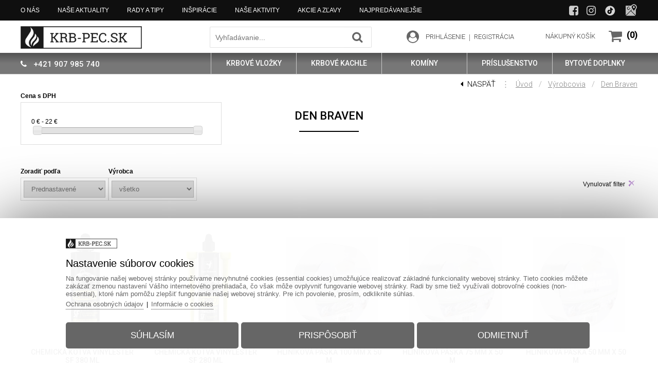

--- FILE ---
content_type: text/html; charset=UTF-8
request_url: https://www.krb-pec.sk/vyrobcovia/den-braven/
body_size: 135758
content:
			
			<!DOCTYPE html>
			<html lang="sk">
		<head>			
					<title>Den Braven</title>
					<link href="https://www.krb-pec.sk/vyrobcovia/den-braven/" rel="canonical" />
						<script type="application/ld+json">{  "@context": "https://schema.org",  "@graph": [{  "@type": "Organization",  "@id": "https://www.krb-pec.sk/#organization",  "name": "Krb-pec",  "url": "https://www.krb-pec.sk/",  "logo": {"@type": "ImageObject","@id": "https://www.krb-pec.sk/#logo","url": "https://www.krb-pec.sk/images/live/logo_for_mobiles.png","contentUrl": "https://www.krb-pec.sk/images/live/logo_for_mobiles.png","caption": "Krb-pec","inLanguage": ""  }},{  "@type": "WebSite",  "@id": "https://www.krb-pec.sk/#website",  "url": "https://www.krb-pec.sk/",    "name": "Krb-pec",  "publisher": {"@id": "https://www.krb-pec.sk/#organization"  },  "inLanguage": ""},{  "@type": "WebPage",  "@id": "https://www.krb-pec.sk/vyrobcovia/den-braven/#webpage",  "url": "https://www.krb-pec.sk/vyrobcovia/den-braven/",  "name": "Den Braven",  "description": "Den Braven",  "inLanguage": "",  "isPartOf": { "@id": "https://www.krb-pec.sk/#website" },  "about": { "@id": "https://www.krb-pec.sk/#organization" },  "primaryImageOfPage": { "@id": "https://www.krbyonline.sk/imageuploads/categ_pics/1032/1001.jpg#primary" },  "dateModified": "2023-04-26T14:45:20+02:00"},{  "@type": "CollectionPage",  "@id": "https://www.krb-pec.sk/vyrobcovia/den-braven/#collection",  "url": "https://www.krb-pec.sk/vyrobcovia/den-braven/",  "name": "Den Braven",  "description": "Den Braven",  "isPartOf": { "@id": "https://www.krb-pec.sk/#website" },  "inLanguage": ""},{  "@type": "BreadcrumbList",  "@id": "https://www.krb-pec.sk/vyrobcovia/den-braven/#breadcrumbs",  "itemListElement": [{ "@type": "ListItem", "position": 1, "name": "Krb-pec.sk", "item": "https://www.krb-pec.sk/" },{ "@type": "ListItem", "position": 2, "name": "Výrobcovia", "item": "https://www.krb-pec.sk/vyrobcovia/" },{ "@type": "ListItem", "position": 3, "name": "Den Braven", "item": "https://www.krb-pec.sk/vyrobcovia/den-braven/" }  ]},{  "@type": "ImageObject",  "@id": "https://www.krbyonline.sk/imageuploads/categ_pics/1032/1001.jpg#primary",  "url": "https://www.krbyonline.sk/imageuploads/categ_pics/1032/1001.jpg",  "contentUrl": "https://www.krbyonline.sk/imageuploads/categ_pics/1032/1001.jpg",  "caption": "Den Braven",  "inLanguage": ""}  ]}</script>
						<meta name="viewport" content="width=device-width, initial-scale=1.0, minimum-scale=1.0, maximum-scale=1.0, user-scalable=no" />					
					<meta name="format-detection" content="telephone=no">
					<meta http-equiv="Content-Type" content="text/html; charset=utf-8" />
					<meta name="keywords" content="Den Braven" />
					<meta name="description" content="Den Braven" />
					<meta name="Author" content="www.grandiosoft.com" />
					<meta property="og:title" content="Den Braven" />
					<meta property="og:description" content="Den Braven" />									
					<meta name="twitter:title" content="Den Braven" />
					<meta name="twitter:description" content="Den Braven" />
					<link type="text/css" media="screen" rel="stylesheet" href="https://www.krbyonline.sk/css/buttons_1.css?8844399">
					<link type="text/css" media="screen" rel="stylesheet" href="https://www.krbyonline.sk/css/backgrounds_1.css?8844399">
					
					<script type="text/javascript" src="https://www.krb-pec.sk/js/jquery/jquery-2.1.4.min.js?8844399"></script>
					<script type="text/javascript" src="https://www.krb-pec.sk/classes/classes_index_eshop.js?8844399"></script>
					<script type="text/javascript" src="https://www.krb-pec.sk/js/jquery/ui/jquery-ui.min.js?8844399"></script>
					<link rel="stylesheet" href="https://www.krb-pec.sk/js/font_awesome/css/font-awesome.min.css?8844399" type="text/css"><link href="https://fonts.googleapis.com/css2?family=Roboto+Slab:wght@300;500&family=Roboto:wght@300;500&display=swap" rel="stylesheet"><link rel="stylesheet" href="https://www.krb-pec.sk/js/jquery/ui/jquery-ui.min.css?8844399" type="text/css">
						<link rel="stylesheet" href="https://www.krb-pec.sk/js/prettyphoto/css/prettyPhoto.css?8844399" type="text/css">
						<script type="text/javascript" src="https://www.krb-pec.sk/js/prettyphoto/js/jquery.prettyPhoto.js?8844399"></script>
					<link rel="stylesheet" href="https://www.krb-pec.sk/css/styles_body.css?8844399" type="text/css">
					<link rel="stylesheet" href="https://www.krb-pec.sk/classes/web_moduls/default_styles.css?8844399" type="text/css">
					<link rel="stylesheet" href="https://www.krbyonline.sk/css/styles.css?8844399" type="text/css">
					<link rel="stylesheet" href="https://www.krbyonline.sk/css/segments_1.css?8844399" type="text/css">
				<link rel="shortcut icon" href="https://www.krb-pec.sk/favicon.ico">
				<meta name="robots" content="INDEX,FOLLOW" />
					<!-- Global site tag (gtag.js) - Google -->
					<script async src="https://www.googletagmanager.com/gtag/js?id=G-F9C2N9NGZN"></script>
					<script>
					window.dataLayer = window.dataLayer || [];
						function gtag(){dataLayer.push(arguments);}
						gtag("js", new Date());
						gtag("consent", "default", {"ad_storage":"denied","analytics_storage":"denied","ad_user_data":"denied","ad_personalization":"denied"});
						gtag("config", "G-F9C2N9NGZN");						
					</script>
									
				</head>
					<body id="body_1032" class="body_s2 body_s2_1032"><a id="top" name="top"></a>
				<div class="js_scriptholder"></div>
				<a class="scroll_up_button" id="scroll_up_button" href="#top" style="display:none;">▲</a>
		<script>
		$(function(){
		  start_scroll_pos=$(window).scrollTop();
		  
		  if(start_scroll_pos>100){              
			 $("#scroll_up_button").show();			  
		  }
		  if(start_scroll_pos<=100){              
			 $("#scroll_up_button").hide();
		  }
		  
		
		
		  $(window).scroll(function(){    
			if($(this).scrollTop()>100){              
				$("#scroll_up_button").show();			  
			}
			if($(this).scrollTop()<=100){              
				$("#scroll_up_button").hide();
			}
		  });
		});
		</script><div class="opacity_bg" onclick="hide_popoutwindow('0');"></div>
					<div class="bg1" id="bg1_1032" style="position:absolute; margin:auto; width:100%; ">&nbsp;</div>
					<div class="container_bg_big2">
					<div class="container_bg_big1"><div class="cont_h1" id="cont_h1_1032" style="margin-left:0px; margin-right:0px; padding-left:0px; padding-right:0px; margin:auto;">
		<div class="responsive_header_for_mobiles">
			<div class="responsive_header_for_mobiles_left">
				<a href="https://www.krb-pec.sk/" title=""><img src="https://www.krb-pec.sk/images/live/logo_for_mobiles.png?8170519" style="border:0px;" alt="Logo www.krb-pec.sk" title="" /></a>
			</div>
			<div class="responsive_header_for_mobiles_right">
		<div class="holder_sfm" style="position:absolute; display:none;">		
				<div class="holder_sfm_searchfield_div" style="display:none; position:absolute;">
					<form action="https://www.krb-pec.sk/vyhladavanie/" method="get">
					<div class="holder_sfm_searchfield" style="position:absolute;"><input type="text" name="keyword" value="" /></div>
					<div class="holder_sfm_searchfield_x" onclick="javascript:hide_sfm();"></div>
					<div class="holder_sfm_searchfield_submit"><input type="submit" value=" " /></div>
					
					<input name="search" type="hidden" value="true" />						
					<input name="check_filt_size" type="hidden" value="1" />
					<input name="check_filt_color" type="hidden" value="1" />
					<input name="filt_size" type="hidden" value="" />
					<input name="filt_color" type="hidden" value="" />
					<input name="filt_manuf" type="hidden" value="" />
					<input name="clear_additional_fields_filter" type="hidden" value="1" />										
					<input name="s_results_col" type="hidden" value="m1" />	
					</form>
				</div>
				<div class="holder_sfm_opensearch" onclick="javascript:show_sfm();"></div>
		
		</div><div class="holder_cfm">
		<div class="cfm_cart_image" onClick="document.location.href='https://www.krb-pec.sk/nakupny-kosik/_cart/'" style="cursor:pointer;"><a><div class="cfm_cart_icon"><i class="fa fa-shopping-cart" aria-hidden="true"></i></div></a></div><div class="cfm_incart_pcs" onClick="document.location.href='https://www.krb-pec.sk/nakupny-kosik/_cart/'" style="cursor:pointer;"></div></div>
			</div>	
			<br class="floatfix" />
		</div>
									<div class="bg_menu_structure" id="bg_menu_structure_870_1">
									<div class="menu_structure_main" id="menu_structure_main_870_1" style="width:1200px; margin:auto;"><div class="menu_structure navwrap_870_1"><div class="b870_1" style="">
						<div class="b870_1_off p871_off" id="p871"><a href="https://www.krb-pec.sk/o-nas/"><span class="mid">O nás</span></a></div>
						<div class="b870_1_off p840_off" id="p840"><a href="https://www.krb-pec.sk/nase-aktuality/"><span class="mid">Naše aktuality</span></a></div>
						<div class="b870_1_off p873_off" id="p873"><a href="https://www.krb-pec.sk/rady-a-tipy/"><span class="mid">Rady a tipy</span></a></div>
						<div class="b870_1_off p874_off" id="p874"><a href="https://www.krb-pec.sk/inspiracie/"><span class="mid">Inšpirácie</span></a></div>
						<div class="b870_1_off p875_off" id="p875"><a href="https://www.krb-pec.sk/nase-aktivity/"><span class="mid">Naše aktivity</span></a></div>
						<div class="b870_1_off p876_off" id="p876"><a href="https://www.krb-pec.sk/akcie-a-zlavy/"><span class="mid">Akcie a zľavy</span></a></div>
						<div class="b870_1_off p948_off" id="p948"><a href="https://www.krb-pec.sk/najpredavanejsie/"><span class="mid">Najpredávanejšie</span></a></div>
						</div>
						</div><br class="floatfix" />
							</div>
							</div>			
					<script>
					$(function(){							 
						  start_scroll_pos=$(window).scrollTop();
						  
						  if($(".popout_bottom_box").is(":visible")){
							  if($("#menu_structure_main_870_1").hasClass( "fixed_menu" )){ $("html, body").animate({scrollTop: "100px"}, 0); }
							  $("#bg_menu_structure_870_1").removeClass("fixed_menu_bg");
							  $("#menu_structure_main_870_1").removeClass("fixed_menu");
							  $(".logo").removeClass("fixed_logo");					  
							  $(".scd2_holder").removeClass("fixed_scd2_holder");					  
							  $(".container_bg_big2").removeClass("fixed_element_in_container");					  
						  }else{
							  if(start_scroll_pos>100){              
								  $("#bg_menu_structure_870_1").addClass("fixed_menu_bg");
								  $("#menu_structure_main_870_1").addClass("fixed_menu");
								  $(".logo").addClass("fixed_logo");						  
								  $(".scd2_holder").addClass("fixed_scd2_holder");						  
								  $(".container_bg_big2").addClass("fixed_element_in_container");						  
							  }
							  if(start_scroll_pos<=100){              
								  $("#bg_menu_structure_870_1").removeClass("fixed_menu_bg");
								  $("#menu_structure_main_870_1").removeClass("fixed_menu");
								  $(".logo").removeClass("fixed_logo");
								  $(".scd2_holder").removeClass("fixed_scd2_holder");
								  $(".container_bg_big2").removeClass("fixed_element_in_container");
							  }			  			
						  }
						
						  $(window).scroll(function(){  
							if($(".popout_bottom_box").is(":visible")){
								if($("#menu_structure_main_870_1").hasClass( "fixed_menu" )){ $("html, body").animate({scrollTop: "100px"}, 0); }
								$("#bg_menu_structure_870_1").removeClass("fixed_menu_bg");
								$("#menu_structure_main_870_1").removeClass("fixed_menu");
								$(".logo").removeClass("fixed_logo");
								$(".scd2_holder").removeClass("fixed_scd2_holder");
								$(".container_bg_big2").removeClass("fixed_element_in_container");
							}else{
								if($(this).scrollTop()>100){              
									$("#bg_menu_structure_870_1").addClass("fixed_menu_bg");
									$("#menu_structure_main_870_1").addClass("fixed_menu");
									$(".logo").addClass("fixed_logo");
									$(".scd2_holder").addClass("fixed_scd2_holder");
									$(".container_bg_big2").addClass("fixed_element_in_container");
								}
								if($(this).scrollTop()<=100){              
									$("#bg_menu_structure_870_1").removeClass("fixed_menu_bg");
									$("#menu_structure_main_870_1").removeClass("fixed_menu");
									$(".logo").removeClass("fixed_logo");
									$(".scd2_holder").removeClass("fixed_scd2_holder");
									$(".container_bg_big2").removeClass("fixed_element_in_container");
								}
							}	
							
						  });				  
						  
					});
					</script>
									<div class="bg_menu_structure" id="bg_menu_structure_302_1">
									<div class="menu_structure_main" id="menu_structure_main_302_1" style="width:1200px; margin:auto;"><div class="menu_structure navwrap_302_1"><div class="b302_1" style="">
						<div class="b302_1_off p877_off" id="p877"><a href="https://www.krb-pec.sk/krbove-vlozky/"><span class="mid">Krbové vložky</span></a></div>
								<div class="popout_bottom_box" id="popout_bottom_box_877" style="left:-0px; margin-top:42px; ">							
									<div class="popout_bottom_box_inner" style="width:1180px; margin:auto; height:inherit; background-color:#fff; padding:10px; text-align:left;"><div id="segment_cat_img_holder_22" class="segment_cat_img_holder_type4">
							<div id="segment_cat_img_type4_883" class="segment_cat_img_type4 scit4_box_count_1"  onClick="document.location.href='https://www.krb-pec.sk/krbove-vlozky/krbove-vlozky-na-drevo/'">
								<div class="segment_cat_img_type4_inner">
									<div class="segment_cat_img_type4_inner1">
										<table><tr><td class="segment_cat_img_type4_inner1_td"><a href="https://www.krb-pec.sk/krbove-vlozky/krbove-vlozky-na-drevo/"><img src="https://www.krbyonline.sk/imageuploads/categ_pics/883/1001_100.jpg" style="border:none; text-align:left;" alt="Krbové vložky na drevo" title="Krbové vložky na drevo"/></a>
										</td></tr></table>
									</div>
									<div class="segment_cat_img_type4_inner2">
										<table><tr><td class="segment_cat_img_type4_inner2_td"><a href="https://www.krb-pec.sk/krbove-vlozky/krbove-vlozky-na-drevo/">Krbové vložky na drevo</a></td></tr></table>
									</div>
								</div>
							</div>
							<div id="segment_cat_img_type4_884" class="segment_cat_img_type4 scit4_box_count_2"  onClick="document.location.href='https://www.krb-pec.sk/krbove-vlozky/plynove-krby/'">
								<div class="segment_cat_img_type4_inner">
									<div class="segment_cat_img_type4_inner1">
										<table><tr><td class="segment_cat_img_type4_inner1_td"><a href="https://www.krb-pec.sk/krbove-vlozky/plynove-krby/"><img src="https://www.krbyonline.sk/imageuploads/categ_pics/884/1001_100.jpg" style="border:none; text-align:left;" alt="Plynové krbové vložky" title="Plynové krbové vložky"/></a>
										</td></tr></table>
									</div>
									<div class="segment_cat_img_type4_inner2">
										<table><tr><td class="segment_cat_img_type4_inner2_td"><a href="https://www.krb-pec.sk/krbove-vlozky/plynove-krby/">Plynové krbové vložky</a></td></tr></table>
									</div>
								</div>
							</div>
							<div id="segment_cat_img_type4_885" class="segment_cat_img_type4 scit4_box_count_3"  onClick="document.location.href='https://www.krb-pec.sk/krbove-vlozky/elektricke-krby/'">
								<div class="segment_cat_img_type4_inner">
									<div class="segment_cat_img_type4_inner1">
										<table><tr><td class="segment_cat_img_type4_inner1_td"><a href="https://www.krb-pec.sk/krbove-vlozky/elektricke-krby/"><img src="https://www.krbyonline.sk/imageuploads/categ_pics/885/1001_100.jpg" style="border:none; text-align:left;" alt="Elektrické krby a krbové vložky" title="Elektrické krby a krbové vložky"/></a>
										</td></tr></table>
									</div>
									<div class="segment_cat_img_type4_inner2">
										<table><tr><td class="segment_cat_img_type4_inner2_td"><a href="https://www.krb-pec.sk/krbove-vlozky/elektricke-krby/">Elektrické krby a krbové vložky</a></td></tr></table>
									</div>
								</div>
							</div>
							<div id="segment_cat_img_type4_886" class="segment_cat_img_type4 scit4_box_count_4"  onClick="document.location.href='https://www.krb-pec.sk/krbove-vlozky/biokrby/'">
								<div class="segment_cat_img_type4_inner">
									<div class="segment_cat_img_type4_inner1">
										<table><tr><td class="segment_cat_img_type4_inner1_td"><a href="https://www.krb-pec.sk/krbove-vlozky/biokrby/"><img src="https://www.krbyonline.sk/imageuploads/categ_pics/886/1001_100.jpg" style="border:none; text-align:left;" alt="Bioalkoholové krby" title="Bioalkoholové krby"/></a>
										</td></tr></table>
									</div>
									<div class="segment_cat_img_type4_inner2">
										<table><tr><td class="segment_cat_img_type4_inner2_td"><a href="https://www.krb-pec.sk/krbove-vlozky/biokrby/">Bioalkoholové krby</a></td></tr></table>
									</div>
								</div>
							</div>
							<div id="segment_cat_img_type4_887" class="segment_cat_img_type4 scit4_box_count_5"  onClick="document.location.href='https://www.krb-pec.sk/krbove-vlozky/zahradne-krby/'">
								<div class="segment_cat_img_type4_inner">
									<div class="segment_cat_img_type4_inner1">
										<table><tr><td class="segment_cat_img_type4_inner1_td"><a href="https://www.krb-pec.sk/krbove-vlozky/zahradne-krby/"><img src="https://www.krbyonline.sk/imageuploads/categ_pics/887/1001_100.jpg" style="border:none; text-align:left;" alt="Záhradné krby" title="Záhradné krby"/></a>
										</td></tr></table>
									</div>
									<div class="segment_cat_img_type4_inner2">
										<table><tr><td class="segment_cat_img_type4_inner2_td"><a href="https://www.krb-pec.sk/krbove-vlozky/zahradne-krby/">Záhradné krby</a></td></tr></table>
									</div>
								</div>
							</div><br class="floatfix segment_cat_block_lastcol_floatfix" />
							<div id="segment_cat_img_type4_939" class="segment_cat_img_type4 scit4_box_count_6"  onClick="document.location.href='https://www.krb-pec.sk/krbove-vlozky/krby-na-kluc/'">
								<div class="segment_cat_img_type4_inner">
									<div class="segment_cat_img_type4_inner1">
										<table><tr><td class="segment_cat_img_type4_inner1_td"><a href="https://www.krb-pec.sk/krbove-vlozky/krby-na-kluc/"><img src="https://www.krbyonline.sk/imageuploads/categ_pics/939/1001_100.jpg" style="border:none; text-align:left;" alt="Krby na kľúč" title="Krby na kľúč"/></a>
										</td></tr></table>
									</div>
									<div class="segment_cat_img_type4_inner2">
										<table><tr><td class="segment_cat_img_type4_inner2_td"><a href="https://www.krb-pec.sk/krbove-vlozky/krby-na-kluc/">Krby na kľúč</a></td></tr></table>
									</div>
								</div>
							</div>
							<div id="segment_cat_img_type4_1011" class="segment_cat_img_type4 scit4_box_count_7"  onClick="document.location.href='https://www.krb-pec.sk/krbove-vlozky/kanadske-krbove-vlozky/'">
								<div class="segment_cat_img_type4_inner">
									<div class="segment_cat_img_type4_inner1">
										<table><tr><td class="segment_cat_img_type4_inner1_td"><a href="https://www.krb-pec.sk/krbove-vlozky/kanadske-krbove-vlozky/"><img src="https://www.krbyonline.sk/imageuploads/categ_pics/1011/1002_100.jpg" style="border:none; text-align:left;" alt="Kanadské krbové vložky" title="Kanadské krbové vložky"/></a>
										</td></tr></table>
									</div>
									<div class="segment_cat_img_type4_inner2">
										<table><tr><td class="segment_cat_img_type4_inner2_td"><a href="https://www.krb-pec.sk/krbove-vlozky/kanadske-krbove-vlozky/">Kanadské krbové vložky</a></td></tr></table>
									</div>
								</div>
							</div>
							<div id="segment_cat_img_type4_1012" class="segment_cat_img_type4 scit4_box_count_8"  onClick="document.location.href='https://www.krb-pec.sk/krbove-vlozky/krbove-vlozky-s-dvojstupnovym-spalovanim/'">
								<div class="segment_cat_img_type4_inner">
									<div class="segment_cat_img_type4_inner1">
										<table><tr><td class="segment_cat_img_type4_inner1_td"><a href="https://www.krb-pec.sk/krbove-vlozky/krbove-vlozky-s-dvojstupnovym-spalovanim/"><img src="https://www.krbyonline.sk/imageuploads/categ_pics/1012/1001_100.jpg" style="border:none; text-align:left;" alt="Krbové vložky s dvojstupňovým spaľovaním" title="Krbové vložky s dvojstupňovým spaľovaním"/></a>
										</td></tr></table>
									</div>
									<div class="segment_cat_img_type4_inner2">
										<table><tr><td class="segment_cat_img_type4_inner2_td"><a href="https://www.krb-pec.sk/krbove-vlozky/krbove-vlozky-s-dvojstupnovym-spalovanim/">Krbové vložky s dvojstupňovým spaľovaním</a></td></tr></table>
									</div>
								</div>
							</div><br class="floatfix" /></div>
									</div>
								</div><script type="text/javascript">	
								var timer;
								var timer2;
								$("#bg_menu_structure_302_1 #popout_bottom_box_877").mouseenter(function() {	
									clearTimeout(timer);
									$("#bg_menu_structure_302_1 #p877").addClass("b302_1_on").removeClass("b302_1_off");
									if(877!=881){
									}							
									$(".popout_bottom_box").hide();
									$("#bg_menu_structure_302_1 #popout_bottom_box_877").show();								
									$("#bg_menu_structure_302_1 #p877").addClass("b302_1_on").removeClass("b302_1_off");														
								});
																																					  
								$("#bg_menu_structure_302_1 #p877").mouseenter(function() {	
									load_popout_box_contet('https://www.krb-pec.sk/','s2','877',''); 
									timer2 = setTimeout(function(){													
										if(877!=881){
										}									
										$(".popout_bottom_box").hide();
										$("#bg_menu_structure_302_1 #popout_bottom_box_877").show();
											$("#bg_menu_structure_302_1 .b302_1_on").removeClass("b302_1_on").addClass("b302_1_off");															
											$("#bg_menu_structure_302_1 #p877").addClass("b302_1_on").removeClass("b302_1_off");
										clearTimeout(timer);
									},200);	
								});
								$("#bg_menu_structure_302_1 #p877,#popout_bottom_box_877").mouseleave(function(e) {
									clearTimeout(timer2);
									timer = setTimeout(function(){																
										$("#bg_menu_structure_302_1 #popout_bottom_box_877").hide();
										$("#bg_menu_structure_302_1 .b302_1_on").removeClass("b302_1_on").addClass("b302_1_off");
									},300);							 														
								});								
								</script><div class="b302_1_divider"><img src="https://www.krbyonline.sk/images/live/divider2.png" alt="" /></div>
						<div class="b302_1_off p878_off" id="p878"><a href="https://www.krb-pec.sk/krbove-kachle/"><span class="mid">Krbové kachle</span></a></div>
								<div class="popout_bottom_box" id="popout_bottom_box_878" style="left:-0px; margin-top:42px; ">							
									<div class="popout_bottom_box_inner" style="width:1180px; margin:auto; height:inherit; background-color:#fff; padding:10px; text-align:left;"><div id="segment_cat_img_holder_22" class="segment_cat_img_holder_type4">
							<div id="segment_cat_img_type4_900" class="segment_cat_img_type4 scit4_box_count_1"  onClick="document.location.href='https://www.krb-pec.sk/krbove-kachle/pece/'">
								<div class="segment_cat_img_type4_inner">
									<div class="segment_cat_img_type4_inner1">
										<table><tr><td class="segment_cat_img_type4_inner1_td"><a href="https://www.krb-pec.sk/krbove-kachle/pece/"><img src="https://www.krbyonline.sk/imageuploads/categ_pics/900/1001_100.jpg" style="border:none; text-align:left;" alt="Pece" title="Pece"/></a>
										</td></tr></table>
									</div>
									<div class="segment_cat_img_type4_inner2">
										<table><tr><td class="segment_cat_img_type4_inner2_td"><a href="https://www.krb-pec.sk/krbove-kachle/pece/">Pece</a></td></tr></table>
									</div>
								</div>
							</div>
							<div id="segment_cat_img_type4_907" class="segment_cat_img_type4 scit4_box_count_2"  onClick="document.location.href='https://www.krb-pec.sk/krbove-kachle/sporaky/'">
								<div class="segment_cat_img_type4_inner">
									<div class="segment_cat_img_type4_inner1">
										<table><tr><td class="segment_cat_img_type4_inner1_td"><a href="https://www.krb-pec.sk/krbove-kachle/sporaky/"><img src="https://www.krbyonline.sk/imageuploads/categ_pics/907/1001_100.jpg" style="border:none; text-align:left;" alt="Sporáky" title="Sporáky"/></a>
										</td></tr></table>
									</div>
									<div class="segment_cat_img_type4_inner2">
										<table><tr><td class="segment_cat_img_type4_inner2_td"><a href="https://www.krb-pec.sk/krbove-kachle/sporaky/">Sporáky</a></td></tr></table>
									</div>
								</div>
							</div>
							<div id="segment_cat_img_type4_1013" class="segment_cat_img_type4 scit4_box_count_3"  onClick="document.location.href='https://www.krb-pec.sk/krbove-kachle/kanadske-krbove-kachle/'">
								<div class="segment_cat_img_type4_inner">
									<div class="segment_cat_img_type4_inner1">
										<table><tr><td class="segment_cat_img_type4_inner1_td"><a href="https://www.krb-pec.sk/krbove-kachle/kanadske-krbove-kachle/"><img src="https://www.krbyonline.sk/imageuploads/categ_pics/1013/1001_100.jpg" style="border:none; text-align:left;" alt="Kanadské krbové kachle" title="Kanadské krbové kachle"/></a>
										</td></tr></table>
									</div>
									<div class="segment_cat_img_type4_inner2">
										<table><tr><td class="segment_cat_img_type4_inner2_td"><a href="https://www.krb-pec.sk/krbove-kachle/kanadske-krbove-kachle/">Kanadské krbové kachle</a></td></tr></table>
									</div>
								</div>
							</div>
							<div id="segment_cat_img_type4_1014" class="segment_cat_img_type4 scit4_box_count_4"  onClick="document.location.href='https://www.krb-pec.sk/krbove-kachle/krbove-kache-s-dvojstupnovym-spalovanim/'">
								<div class="segment_cat_img_type4_inner">
									<div class="segment_cat_img_type4_inner1">
										<table><tr><td class="segment_cat_img_type4_inner1_td"><a href="https://www.krb-pec.sk/krbove-kachle/krbove-kache-s-dvojstupnovym-spalovanim/"><img src="https://www.krbyonline.sk/imageuploads/categ_pics/1014/1001_100.jpg" style="border:none; text-align:left;" alt="Krbové kachle s dvojstupňovým spaľovaním" title="Krbové kachle s dvojstupňovým spaľovaním"/></a>
										</td></tr></table>
									</div>
									<div class="segment_cat_img_type4_inner2">
										<table><tr><td class="segment_cat_img_type4_inner2_td"><a href="https://www.krb-pec.sk/krbove-kachle/krbove-kache-s-dvojstupnovym-spalovanim/">Krbové kachle s dvojstupňovým spaľovaním</a></td></tr></table>
									</div>
								</div>
							</div><br class="floatfix" /></div>
									</div>
								</div><script type="text/javascript">	
								var timer;
								var timer2;
								$("#bg_menu_structure_302_1 #popout_bottom_box_878").mouseenter(function() {	
									clearTimeout(timer);
									$("#bg_menu_structure_302_1 #p878").addClass("b302_1_on").removeClass("b302_1_off");
									if(878!=881){
									}							
									$(".popout_bottom_box").hide();
									$("#bg_menu_structure_302_1 #popout_bottom_box_878").show();								
									$("#bg_menu_structure_302_1 #p878").addClass("b302_1_on").removeClass("b302_1_off");														
								});
																																					  
								$("#bg_menu_structure_302_1 #p878").mouseenter(function() {	
									load_popout_box_contet('https://www.krb-pec.sk/','s2','878',''); 
									timer2 = setTimeout(function(){													
										if(878!=881){
										}									
										$(".popout_bottom_box").hide();
										$("#bg_menu_structure_302_1 #popout_bottom_box_878").show();
											$("#bg_menu_structure_302_1 .b302_1_on").removeClass("b302_1_on").addClass("b302_1_off");															
											$("#bg_menu_structure_302_1 #p878").addClass("b302_1_on").removeClass("b302_1_off");
										clearTimeout(timer);
									},200);	
								});
								$("#bg_menu_structure_302_1 #p878,#popout_bottom_box_878").mouseleave(function(e) {
									clearTimeout(timer2);
									timer = setTimeout(function(){																
										$("#bg_menu_structure_302_1 #popout_bottom_box_878").hide();
										$("#bg_menu_structure_302_1 .b302_1_on").removeClass("b302_1_on").addClass("b302_1_off");
									},300);							 														
								});								
								</script><div class="b302_1_divider"><img src="https://www.krbyonline.sk/images/live/divider2.png" alt="" /></div>
						<div class="b302_1_off p879_off" id="p879"><a href="https://www.krb-pec.sk/kominy/"><span class="mid">Komíny</span></a></div>
								<div class="popout_bottom_box" id="popout_bottom_box_879" style="left:-0px; margin-top:42px; ">							
									<div class="popout_bottom_box_inner" style="width:1180px; margin:auto; height:inherit; background-color:#fff; padding:10px; text-align:left;"><div id="segment_cat_img_holder_22" class="segment_cat_img_holder_type4">
							<div id="segment_cat_img_type4_908" class="segment_cat_img_type4 scit4_box_count_1"  onClick="document.location.href='https://www.krb-pec.sk/kominy/kominova-zostava/'">
								<div class="segment_cat_img_type4_inner">
									<div class="segment_cat_img_type4_inner1">
										<table><tr><td class="segment_cat_img_type4_inner1_td"><a href="https://www.krb-pec.sk/kominy/kominova-zostava/"><img src="https://www.krbyonline.sk/imageuploads/categ_pics/908/1001_100.jpg" style="border:none; text-align:left;" alt="Jednoprieduchové komíny z prefabrikovaných tvárnic" title="Jednoprieduchové komíny z prefabrikovaných tvárnic"/></a>
										</td></tr></table>
									</div>
									<div class="segment_cat_img_type4_inner2">
										<table><tr><td class="segment_cat_img_type4_inner2_td"><a href="https://www.krb-pec.sk/kominy/kominova-zostava/">Jednoprieduchové komíny z prefabrikovaných tvárnic</a></td></tr></table>
									</div>
								</div>
							</div>
							<div id="segment_cat_img_type4_909" class="segment_cat_img_type4 scit4_box_count_2"  onClick="document.location.href='https://www.krb-pec.sk/kominy/dvojprieduchove-kominy-z-prefabrikovanych-tvarnic/'">
								<div class="segment_cat_img_type4_inner">
									<div class="segment_cat_img_type4_inner1">
										<table><tr><td class="segment_cat_img_type4_inner1_td"><a href="https://www.krb-pec.sk/kominy/dvojprieduchove-kominy-z-prefabrikovanych-tvarnic/"><img src="https://www.krbyonline.sk/imageuploads/categ_pics/909/1001_100.jpg" style="border:none; text-align:left;" alt="Dvojprieduchové komíny z prefabrikovaných tvárnic" title="Dvojprieduchové komíny z prefabrikovaných tvárnic"/></a>
										</td></tr></table>
									</div>
									<div class="segment_cat_img_type4_inner2">
										<table><tr><td class="segment_cat_img_type4_inner2_td"><a href="https://www.krb-pec.sk/kominy/dvojprieduchove-kominy-z-prefabrikovanych-tvarnic/">Dvojprieduchové komíny z prefabrikovaných tvárnic</a></td></tr></table>
									</div>
								</div>
							</div>
							<div id="segment_cat_img_type4_1023" class="segment_cat_img_type4 scit4_box_count_3"  onClick="document.location.href='https://www.krb-pec.sk/kominy/nerezove-kominy-darco/'">
								<div class="segment_cat_img_type4_inner">
									<div class="segment_cat_img_type4_inner1">
										<table><tr><td class="segment_cat_img_type4_inner1_td"><a href="https://www.krb-pec.sk/kominy/nerezove-kominy-darco/"><img src="https://www.krbyonline.sk/imageuploads/categ_pics/1023/1002_100.jpg" style="border:none; text-align:left;" alt="Nerezové komíny Darco" title="Nerezové komíny Darco"/></a>
										</td></tr></table>
									</div>
									<div class="segment_cat_img_type4_inner2">
										<table><tr><td class="segment_cat_img_type4_inner2_td"><a href="https://www.krb-pec.sk/kominy/nerezove-kominy-darco/">Nerezové komíny Darco</a></td></tr></table>
									</div>
								</div>
							</div>
							<div id="segment_cat_img_type4_1024" class="segment_cat_img_type4 scit4_box_count_4"  onClick="document.location.href='https://www.krb-pec.sk/kominy/kominy-pre-plynove-krby-kratki/'">
								<div class="segment_cat_img_type4_inner">
									<div class="segment_cat_img_type4_inner1">
										<table><tr><td class="segment_cat_img_type4_inner1_td"><a href="https://www.krb-pec.sk/kominy/kominy-pre-plynove-krby-kratki/"><img src="https://www.krbyonline.sk/imageuploads/categ_pics/1024/1001_100.jpg" style="border:none; text-align:left;" alt="Komíny pre plynové krby Kratki" title="Komíny pre plynové krby Kratki"/></a>
										</td></tr></table>
									</div>
									<div class="segment_cat_img_type4_inner2">
										<table><tr><td class="segment_cat_img_type4_inner2_td"><a href="https://www.krb-pec.sk/kominy/kominy-pre-plynove-krby-kratki/">Komíny pre plynové krby Kratki</a></td></tr></table>
									</div>
								</div>
							</div><br class="floatfix" /></div>
									</div>
								</div><script type="text/javascript">	
								var timer;
								var timer2;
								$("#bg_menu_structure_302_1 #popout_bottom_box_879").mouseenter(function() {	
									clearTimeout(timer);
									$("#bg_menu_structure_302_1 #p879").addClass("b302_1_on").removeClass("b302_1_off");
									if(879!=881){
									}							
									$(".popout_bottom_box").hide();
									$("#bg_menu_structure_302_1 #popout_bottom_box_879").show();								
									$("#bg_menu_structure_302_1 #p879").addClass("b302_1_on").removeClass("b302_1_off");														
								});
																																					  
								$("#bg_menu_structure_302_1 #p879").mouseenter(function() {	
									load_popout_box_contet('https://www.krb-pec.sk/','s2','879',''); 
									timer2 = setTimeout(function(){													
										if(879!=881){
										}									
										$(".popout_bottom_box").hide();
										$("#bg_menu_structure_302_1 #popout_bottom_box_879").show();
											$("#bg_menu_structure_302_1 .b302_1_on").removeClass("b302_1_on").addClass("b302_1_off");															
											$("#bg_menu_structure_302_1 #p879").addClass("b302_1_on").removeClass("b302_1_off");
										clearTimeout(timer);
									},200);	
								});
								$("#bg_menu_structure_302_1 #p879,#popout_bottom_box_879").mouseleave(function(e) {
									clearTimeout(timer2);
									timer = setTimeout(function(){																
										$("#bg_menu_structure_302_1 #popout_bottom_box_879").hide();
										$("#bg_menu_structure_302_1 .b302_1_on").removeClass("b302_1_on").addClass("b302_1_off");
									},300);							 														
								});								
								</script><div class="b302_1_divider"><img src="https://www.krbyonline.sk/images/live/divider2.png" alt="" /></div>
						<div class="b302_1_off p880_off" id="p880"><a href="https://www.krb-pec.sk/prislusenstvo/"><span class="mid">Príslušenstvo</span></a></div>
								<div class="popout_bottom_box" id="popout_bottom_box_880" style="left:-0px; margin-top:42px; ">							
									<div class="popout_bottom_box_inner" style="width:1180px; margin:auto; height:inherit; background-color:#fff; padding:10px; text-align:left;"><div id="segment_cat_img_holder_22" class="segment_cat_img_holder_type4">
							<div id="segment_cat_img_type4_910" class="segment_cat_img_type4 scit4_box_count_1"  onClick="document.location.href='https://www.krb-pec.sk/prislusenstvo/dymovody/'">
								<div class="segment_cat_img_type4_inner">
									<div class="segment_cat_img_type4_inner1">
										<table><tr><td class="segment_cat_img_type4_inner1_td"><a href="https://www.krb-pec.sk/prislusenstvo/dymovody/"><img src="https://www.krbyonline.sk/imageuploads/categ_pics/910/1001_100.jpg" style="border:none; text-align:left;" alt="Dymovody" title="Dymovody"/></a>
										</td></tr></table>
									</div>
									<div class="segment_cat_img_type4_inner2">
										<table><tr><td class="segment_cat_img_type4_inner2_td"><a href="https://www.krb-pec.sk/prislusenstvo/dymovody/">Dymovody</a></td></tr></table>
									</div>
								</div>
							</div>
							<div id="segment_cat_img_type4_911" class="segment_cat_img_type4 scit4_box_count_2"  onClick="document.location.href='https://www.krb-pec.sk/prislusenstvo/vzduchotechnika/'">
								<div class="segment_cat_img_type4_inner">
									<div class="segment_cat_img_type4_inner1">
										<table><tr><td class="segment_cat_img_type4_inner1_td"><a href="https://www.krb-pec.sk/prislusenstvo/vzduchotechnika/"><img src="https://www.krbyonline.sk/imageuploads/categ_pics/911/1001_100.jpg" style="border:none; text-align:left;" alt="Vzduchotechnika" title="Vzduchotechnika"/></a>
										</td></tr></table>
									</div>
									<div class="segment_cat_img_type4_inner2">
										<table><tr><td class="segment_cat_img_type4_inner2_td"><a href="https://www.krb-pec.sk/prislusenstvo/vzduchotechnika/">Vzduchotechnika</a></td></tr></table>
									</div>
								</div>
							</div>
							<div id="segment_cat_img_type4_912" class="segment_cat_img_type4 scit4_box_count_3"  onClick="document.location.href='https://www.krb-pec.sk/prislusenstvo/krbove-mriezky/'">
								<div class="segment_cat_img_type4_inner">
									<div class="segment_cat_img_type4_inner1">
										<table><tr><td class="segment_cat_img_type4_inner1_td"><a href="https://www.krb-pec.sk/prislusenstvo/krbove-mriezky/"><img src="https://www.krbyonline.sk/imageuploads/categ_pics/912/1001_100.jpg" style="border:none; text-align:left;" alt="Krbové mriežky" title="Krbové mriežky"/></a>
										</td></tr></table>
									</div>
									<div class="segment_cat_img_type4_inner2">
										<table><tr><td class="segment_cat_img_type4_inner2_td"><a href="https://www.krb-pec.sk/prislusenstvo/krbove-mriezky/">Krbové mriežky</a></td></tr></table>
									</div>
								</div>
							</div>
							<div id="segment_cat_img_type4_913" class="segment_cat_img_type4 scit4_box_count_4"  onClick="document.location.href='https://www.krb-pec.sk/prislusenstvo/izolacie/'">
								<div class="segment_cat_img_type4_inner">
									<div class="segment_cat_img_type4_inner1">
										<table><tr><td class="segment_cat_img_type4_inner1_td"><a href="https://www.krb-pec.sk/prislusenstvo/izolacie/"><img src="https://www.krbyonline.sk/imageuploads/categ_pics/913/1001_100.jpg" style="border:none; text-align:left;" alt="Izolácie" title="Izolácie"/></a>
										</td></tr></table>
									</div>
									<div class="segment_cat_img_type4_inner2">
										<table><tr><td class="segment_cat_img_type4_inner2_td"><a href="https://www.krb-pec.sk/prislusenstvo/izolacie/">Izolácie</a></td></tr></table>
									</div>
								</div>
							</div>
							<div id="segment_cat_img_type4_914" class="segment_cat_img_type4 scit4_box_count_5"  onClick="document.location.href='https://www.krb-pec.sk/prislusenstvo/malty-a-omietky/'">
								<div class="segment_cat_img_type4_inner">
									<div class="segment_cat_img_type4_inner1">
										<table><tr><td class="segment_cat_img_type4_inner1_td"><a href="https://www.krb-pec.sk/prislusenstvo/malty-a-omietky/"><img src="https://www.krbyonline.sk/imageuploads/categ_pics/914/1001_100.png" style="border:none; text-align:left;" alt="Malty a omietky" title="Malty a omietky"/></a>
										</td></tr></table>
									</div>
									<div class="segment_cat_img_type4_inner2">
										<table><tr><td class="segment_cat_img_type4_inner2_td"><a href="https://www.krb-pec.sk/prislusenstvo/malty-a-omietky/">Malty a omietky</a></td></tr></table>
									</div>
								</div>
							</div><br class="floatfix segment_cat_block_lastcol_floatfix" />
							<div id="segment_cat_img_type4_915" class="segment_cat_img_type4 scit4_box_count_6"  onClick="document.location.href='https://www.krb-pec.sk/prislusenstvo/samoty/'">
								<div class="segment_cat_img_type4_inner">
									<div class="segment_cat_img_type4_inner1">
										<table><tr><td class="segment_cat_img_type4_inner1_td"><a href="https://www.krb-pec.sk/prislusenstvo/samoty/"><img src="https://www.krbyonline.sk/imageuploads/categ_pics/915/1001_100.jpg" style="border:none; text-align:left;" alt="Šamoty" title="Šamoty"/></a>
										</td></tr></table>
									</div>
									<div class="segment_cat_img_type4_inner2">
										<table><tr><td class="segment_cat_img_type4_inner2_td"><a href="https://www.krb-pec.sk/prislusenstvo/samoty/">Šamoty</a></td></tr></table>
									</div>
								</div>
							</div>
							<div id="segment_cat_img_type4_916" class="segment_cat_img_type4 scit4_box_count_7"  onClick="document.location.href='https://www.krb-pec.sk/prislusenstvo/tesniace-snury/'">
								<div class="segment_cat_img_type4_inner">
									<div class="segment_cat_img_type4_inner1">
										<table><tr><td class="segment_cat_img_type4_inner1_td"><a href="https://www.krb-pec.sk/prislusenstvo/tesniace-snury/"><img src="https://www.krbyonline.sk/imageuploads/categ_pics/916/1001_100.jpg" style="border:none; text-align:left;" alt="Tesniace šnúry" title="Tesniace šnúry"/></a>
										</td></tr></table>
									</div>
									<div class="segment_cat_img_type4_inner2">
										<table><tr><td class="segment_cat_img_type4_inner2_td"><a href="https://www.krb-pec.sk/prislusenstvo/tesniace-snury/">Tesniace šnúry</a></td></tr></table>
									</div>
								</div>
							</div>
							<div id="segment_cat_img_type4_917" class="segment_cat_img_type4 scit4_box_count_8"  onClick="document.location.href='https://www.krb-pec.sk/prislusenstvo/liatinove-rosty/'">
								<div class="segment_cat_img_type4_inner">
									<div class="segment_cat_img_type4_inner1">
										<table><tr><td class="segment_cat_img_type4_inner1_td"><a href="https://www.krb-pec.sk/prislusenstvo/liatinove-rosty/"><img src="https://www.krbyonline.sk/imageuploads/categ_pics/917/1001_100.jpg" style="border:none; text-align:left;" alt="Liatinové rošty" title="Liatinové rošty"/></a>
										</td></tr></table>
									</div>
									<div class="segment_cat_img_type4_inner2">
										<table><tr><td class="segment_cat_img_type4_inner2_td"><a href="https://www.krb-pec.sk/prislusenstvo/liatinove-rosty/">Liatinové rošty</a></td></tr></table>
									</div>
								</div>
							</div>
							<div id="segment_cat_img_type4_918" class="segment_cat_img_type4 scit4_box_count_9"  onClick="document.location.href='https://www.krb-pec.sk/prislusenstvo/farby/'">
								<div class="segment_cat_img_type4_inner">
									<div class="segment_cat_img_type4_inner1">
										<table><tr><td class="segment_cat_img_type4_inner1_td"><a href="https://www.krb-pec.sk/prislusenstvo/farby/"><img src="https://www.krbyonline.sk/imageuploads/categ_pics/918/1001_100.jpg" style="border:none; text-align:left;" alt="Farby" title="Farby"/></a>
										</td></tr></table>
									</div>
									<div class="segment_cat_img_type4_inner2">
										<table><tr><td class="segment_cat_img_type4_inner2_td"><a href="https://www.krb-pec.sk/prislusenstvo/farby/">Farby</a></td></tr></table>
									</div>
								</div>
							</div>
							<div id="segment_cat_img_type4_919" class="segment_cat_img_type4 scit4_box_count_10"  onClick="document.location.href='https://www.krb-pec.sk/prislusenstvo/krbove-naradie/'">
								<div class="segment_cat_img_type4_inner">
									<div class="segment_cat_img_type4_inner1">
										<table><tr><td class="segment_cat_img_type4_inner1_td"><a href="https://www.krb-pec.sk/prislusenstvo/krbove-naradie/"><img src="https://www.krbyonline.sk/imageuploads/categ_pics/919/1001_100.jpg" style="border:none; text-align:left;" alt="Krbové náradie" title="Krbové náradie"/></a>
										</td></tr></table>
									</div>
									<div class="segment_cat_img_type4_inner2">
										<table><tr><td class="segment_cat_img_type4_inner2_td"><a href="https://www.krb-pec.sk/prislusenstvo/krbove-naradie/">Krbové náradie</a></td></tr></table>
									</div>
								</div>
							</div><br class="floatfix segment_cat_block_lastcol_floatfix" />
							<div id="segment_cat_img_type4_920" class="segment_cat_img_type4 scit4_box_count_11"  onClick="document.location.href='https://www.krb-pec.sk/prislusenstvo/krbove-prislusenstvo/'">
								<div class="segment_cat_img_type4_inner">
									<div class="segment_cat_img_type4_inner1">
										<table><tr><td class="segment_cat_img_type4_inner1_td"><a href="https://www.krb-pec.sk/prislusenstvo/krbove-prislusenstvo/"><img src="https://www.krbyonline.sk/imageuploads/categ_pics/920/1001_100.jpg" style="border:none; text-align:left;" alt="Krbové príslušenstvo" title="Krbové príslušenstvo"/></a>
										</td></tr></table>
									</div>
									<div class="segment_cat_img_type4_inner2">
										<table><tr><td class="segment_cat_img_type4_inner2_td"><a href="https://www.krb-pec.sk/prislusenstvo/krbove-prislusenstvo/">Krbové príslušenstvo</a></td></tr></table>
									</div>
								</div>
							</div>
							<div id="segment_cat_img_type4_921" class="segment_cat_img_type4 scit4_box_count_12"  onClick="document.location.href='https://www.krb-pec.sk/prislusenstvo/kachlove-dvierka/'">
								<div class="segment_cat_img_type4_inner">
									<div class="segment_cat_img_type4_inner1">
										<table><tr><td class="segment_cat_img_type4_inner1_td"><a href="https://www.krb-pec.sk/prislusenstvo/kachlove-dvierka/"><img src="https://www.krbyonline.sk/imageuploads/categ_pics/921/1001_100.jpg" style="border:none; text-align:left;" alt="Kachľové dvierka" title="Kachľové dvierka"/></a>
										</td></tr></table>
									</div>
									<div class="segment_cat_img_type4_inner2">
										<table><tr><td class="segment_cat_img_type4_inner2_td"><a href="https://www.krb-pec.sk/prislusenstvo/kachlove-dvierka/">Kachľové dvierka</a></td></tr></table>
									</div>
								</div>
							</div>
							<div id="segment_cat_img_type4_922" class="segment_cat_img_type4 scit4_box_count_13"  onClick="document.location.href='https://www.krb-pec.sk/prislusenstvo/ostatne-doplnky/'">
								<div class="segment_cat_img_type4_inner">
									<div class="segment_cat_img_type4_inner1">
										<table><tr><td class="segment_cat_img_type4_inner1_td"><a href="https://www.krb-pec.sk/prislusenstvo/ostatne-doplnky/"><img src="https://www.krbyonline.sk/imageuploads/categ_pics/922/1001_100.jpg" style="border:none; text-align:left;" alt="Ostatné doplnky" title="Ostatné doplnky"/></a>
										</td></tr></table>
									</div>
									<div class="segment_cat_img_type4_inner2">
										<table><tr><td class="segment_cat_img_type4_inner2_td"><a href="https://www.krb-pec.sk/prislusenstvo/ostatne-doplnky/">Ostatné doplnky</a></td></tr></table>
									</div>
								</div>
							</div><br class="floatfix" /></div>
									</div>
								</div><script type="text/javascript">	
								var timer;
								var timer2;
								$("#bg_menu_structure_302_1 #popout_bottom_box_880").mouseenter(function() {	
									clearTimeout(timer);
									$("#bg_menu_structure_302_1 #p880").addClass("b302_1_on").removeClass("b302_1_off");
									if(880!=881){
									}							
									$(".popout_bottom_box").hide();
									$("#bg_menu_structure_302_1 #popout_bottom_box_880").show();								
									$("#bg_menu_structure_302_1 #p880").addClass("b302_1_on").removeClass("b302_1_off");														
								});
																																					  
								$("#bg_menu_structure_302_1 #p880").mouseenter(function() {	
									load_popout_box_contet('https://www.krb-pec.sk/','s2','880',''); 
									timer2 = setTimeout(function(){													
										if(880!=881){
										}									
										$(".popout_bottom_box").hide();
										$("#bg_menu_structure_302_1 #popout_bottom_box_880").show();
											$("#bg_menu_structure_302_1 .b302_1_on").removeClass("b302_1_on").addClass("b302_1_off");															
											$("#bg_menu_structure_302_1 #p880").addClass("b302_1_on").removeClass("b302_1_off");
										clearTimeout(timer);
									},200);	
								});
								$("#bg_menu_structure_302_1 #p880,#popout_bottom_box_880").mouseleave(function(e) {
									clearTimeout(timer2);
									timer = setTimeout(function(){																
										$("#bg_menu_structure_302_1 #popout_bottom_box_880").hide();
										$("#bg_menu_structure_302_1 .b302_1_on").removeClass("b302_1_on").addClass("b302_1_off");
									},300);							 														
								});								
								</script><div class="b302_1_divider"><img src="https://www.krbyonline.sk/images/live/divider2.png" alt="" /></div>
						<div class="b302_1_off p1007_off" id="p1007"><a href="https://www.krb-pec.sk/bytove-doplnky/"><span class="mid">Bytové doplnky</span></a></div>
								<div class="popout_bottom_box" id="popout_bottom_box_1007" style="left:-0px; margin-top:42px; ">							
									<div class="popout_bottom_box_inner" style="width:1180px; margin:auto; height:inherit; background-color:#fff; padding:10px; text-align:left;"><div id="segment_cat_img_holder_22" class="segment_cat_img_holder_type4">
							<div id="segment_cat_img_type4_1009" class="segment_cat_img_type4 scit4_box_count_1"  onClick="document.location.href='https://www.krb-pec.sk/bytove-doplnky/zahradny-nabytok/'">
								<div class="segment_cat_img_type4_inner">
									<div class="segment_cat_img_type4_inner1">
										<table><tr><td class="segment_cat_img_type4_inner1_td"><a href="https://www.krb-pec.sk/bytove-doplnky/zahradny-nabytok/"><img src="https://www.krbyonline.sk/imageuploads/categ_pics/1009/1001_100.jpg" style="border:none; text-align:left;" alt="Záhradný nábytok" title="Záhradný nábytok"/></a>
										</td></tr></table>
									</div>
									<div class="segment_cat_img_type4_inner2">
										<table><tr><td class="segment_cat_img_type4_inner2_td"><a href="https://www.krb-pec.sk/bytove-doplnky/zahradny-nabytok/">Záhradný nábytok</a></td></tr></table>
									</div>
								</div>
							</div>
							<div id="segment_cat_img_type4_1008" class="segment_cat_img_type4 scit4_box_count_2"  onClick="document.location.href='https://www.krb-pec.sk/bytove-doplnky/tapety/'">
								<div class="segment_cat_img_type4_inner">
									<div class="segment_cat_img_type4_inner1">
										<table><tr><td class="segment_cat_img_type4_inner1_td"><a href="https://www.krb-pec.sk/bytove-doplnky/tapety/"><img src="https://www.krbyonline.sk/imageuploads/categ_pics/1008/1001_100.jpg" style="border:none; text-align:left;" alt="Tapety" title="Tapety"/></a>
										</td></tr></table>
									</div>
									<div class="segment_cat_img_type4_inner2">
										<table><tr><td class="segment_cat_img_type4_inner2_td"><a href="https://www.krb-pec.sk/bytove-doplnky/tapety/">Tapety</a></td></tr></table>
									</div>
								</div>
							</div><br class="floatfix" /></div>
									</div>
								</div><script type="text/javascript">	
								var timer;
								var timer2;
								$("#bg_menu_structure_302_1 #popout_bottom_box_1007").mouseenter(function() {	
									clearTimeout(timer);
									$("#bg_menu_structure_302_1 #p1007").addClass("b302_1_on").removeClass("b302_1_off");
									if(1007!=881){
									}							
									$(".popout_bottom_box").hide();
									$("#bg_menu_structure_302_1 #popout_bottom_box_1007").show();								
									$("#bg_menu_structure_302_1 #p1007").addClass("b302_1_on").removeClass("b302_1_off");														
								});
																																					  
								$("#bg_menu_structure_302_1 #p1007").mouseenter(function() {	
									load_popout_box_contet('https://www.krb-pec.sk/','s2','1007',''); 
									timer2 = setTimeout(function(){													
										if(1007!=881){
										}									
										$(".popout_bottom_box").hide();
										$("#bg_menu_structure_302_1 #popout_bottom_box_1007").show();
											$("#bg_menu_structure_302_1 .b302_1_on").removeClass("b302_1_on").addClass("b302_1_off");															
											$("#bg_menu_structure_302_1 #p1007").addClass("b302_1_on").removeClass("b302_1_off");
										clearTimeout(timer);
									},200);	
								});
								$("#bg_menu_structure_302_1 #p1007,#popout_bottom_box_1007").mouseleave(function(e) {
									clearTimeout(timer2);
									timer = setTimeout(function(){																
										$("#bg_menu_structure_302_1 #popout_bottom_box_1007").hide();
										$("#bg_menu_structure_302_1 .b302_1_on").removeClass("b302_1_on").addClass("b302_1_off");
									},300);							 														
								});								
								</script>
						</div>
						</div><br class="floatfix" />
							</div>
							</div>			
					<script>
					$(function(){							 
						  start_scroll_pos=$(window).scrollTop();
						  
						  if($(".popout_bottom_box").is(":visible")){
							  if($("#menu_structure_main_302_1").hasClass( "fixed_menu" )){ $("html, body").animate({scrollTop: "100px"}, 0); }
							  $("#bg_menu_structure_302_1").removeClass("fixed_menu_bg");
							  $("#menu_structure_main_302_1").removeClass("fixed_menu");
							  $(".logo").removeClass("fixed_logo");					  
							  $(".scd2_holder").removeClass("fixed_scd2_holder");					  
							  $(".container_bg_big2").removeClass("fixed_element_in_container");					  
						  }else{
							  if(start_scroll_pos>100){              
								  $("#bg_menu_structure_302_1").addClass("fixed_menu_bg");
								  $("#menu_structure_main_302_1").addClass("fixed_menu");
								  $(".logo").addClass("fixed_logo");						  
								  $(".scd2_holder").addClass("fixed_scd2_holder");						  
								  $(".container_bg_big2").addClass("fixed_element_in_container");						  
							  }
							  if(start_scroll_pos<=100){              
								  $("#bg_menu_structure_302_1").removeClass("fixed_menu_bg");
								  $("#menu_structure_main_302_1").removeClass("fixed_menu");
								  $(".logo").removeClass("fixed_logo");
								  $(".scd2_holder").removeClass("fixed_scd2_holder");
								  $(".container_bg_big2").removeClass("fixed_element_in_container");
							  }			  			
						  }
						
						  $(window).scroll(function(){  
							if($(".popout_bottom_box").is(":visible")){
								if($("#menu_structure_main_302_1").hasClass( "fixed_menu" )){ $("html, body").animate({scrollTop: "100px"}, 0); }
								$("#bg_menu_structure_302_1").removeClass("fixed_menu_bg");
								$("#menu_structure_main_302_1").removeClass("fixed_menu");
								$(".logo").removeClass("fixed_logo");
								$(".scd2_holder").removeClass("fixed_scd2_holder");
								$(".container_bg_big2").removeClass("fixed_element_in_container");
							}else{
								if($(this).scrollTop()>100){              
									$("#bg_menu_structure_302_1").addClass("fixed_menu_bg");
									$("#menu_structure_main_302_1").addClass("fixed_menu");
									$(".logo").addClass("fixed_logo");
									$(".scd2_holder").addClass("fixed_scd2_holder");
									$(".container_bg_big2").addClass("fixed_element_in_container");
								}
								if($(this).scrollTop()<=100){              
									$("#bg_menu_structure_302_1").removeClass("fixed_menu_bg");
									$("#menu_structure_main_302_1").removeClass("fixed_menu");
									$(".logo").removeClass("fixed_logo");
									$(".scd2_holder").removeClass("fixed_scd2_holder");
									$(".container_bg_big2").removeClass("fixed_element_in_container");
								}
							}	
							
						  });				  
						  
					});
					</script>
									<div class="bg_menu_structure" id="bg_menu_structure_844_1">
									<div class="menu_structure_main" id="menu_structure_main_844_1" style="width:1200px; margin:auto;"><div class="menu_structure navwrap_844_1" style=" margin-top:24px; margin-left:780px;"><div class="b844_1" style="">
						<div class="b844_1_off p784_off" id="p784"><a href="https://www.krb-pec.sk/prihlasenie/"><span class="mid">Prihlásenie</span></a></div><div class="b844_1_divider"><img src="https://www.krbyonline.sk/images/live/divider.png" alt="" /></div>
						<div class="b844_1_off p785_off" id="p785"><a href="https://www.krb-pec.sk/registracia/_registration/" target="_self" ><span class="mid">Registrácia</span></a></div>
						</div>
						</div>
							</div>
							</div>			
					<script>
					$(function(){							 
						  start_scroll_pos=$(window).scrollTop();
						  
						  if($(".popout_bottom_box").is(":visible")){
							  if($("#menu_structure_main_844_1").hasClass( "fixed_menu" )){ $("html, body").animate({scrollTop: "100px"}, 0); }
							  $("#bg_menu_structure_844_1").removeClass("fixed_menu_bg");
							  $("#menu_structure_main_844_1").removeClass("fixed_menu");
							  $(".logo").removeClass("fixed_logo");					  
							  $(".scd2_holder").removeClass("fixed_scd2_holder");					  
							  $(".container_bg_big2").removeClass("fixed_element_in_container");					  
						  }else{
							  if(start_scroll_pos>100){              
								  $("#bg_menu_structure_844_1").addClass("fixed_menu_bg");
								  $("#menu_structure_main_844_1").addClass("fixed_menu");
								  $(".logo").addClass("fixed_logo");						  
								  $(".scd2_holder").addClass("fixed_scd2_holder");						  
								  $(".container_bg_big2").addClass("fixed_element_in_container");						  
							  }
							  if(start_scroll_pos<=100){              
								  $("#bg_menu_structure_844_1").removeClass("fixed_menu_bg");
								  $("#menu_structure_main_844_1").removeClass("fixed_menu");
								  $(".logo").removeClass("fixed_logo");
								  $(".scd2_holder").removeClass("fixed_scd2_holder");
								  $(".container_bg_big2").removeClass("fixed_element_in_container");
							  }			  			
						  }
						
						  $(window).scroll(function(){  
							if($(".popout_bottom_box").is(":visible")){
								if($("#menu_structure_main_844_1").hasClass( "fixed_menu" )){ $("html, body").animate({scrollTop: "100px"}, 0); }
								$("#bg_menu_structure_844_1").removeClass("fixed_menu_bg");
								$("#menu_structure_main_844_1").removeClass("fixed_menu");
								$(".logo").removeClass("fixed_logo");
								$(".scd2_holder").removeClass("fixed_scd2_holder");
								$(".container_bg_big2").removeClass("fixed_element_in_container");
							}else{
								if($(this).scrollTop()>100){              
									$("#bg_menu_structure_844_1").addClass("fixed_menu_bg");
									$("#menu_structure_main_844_1").addClass("fixed_menu");
									$(".logo").addClass("fixed_logo");
									$(".scd2_holder").addClass("fixed_scd2_holder");
									$(".container_bg_big2").addClass("fixed_element_in_container");
								}
								if($(this).scrollTop()<=100){              
									$("#bg_menu_structure_844_1").removeClass("fixed_menu_bg");
									$("#menu_structure_main_844_1").removeClass("fixed_menu");
									$(".logo").removeClass("fixed_logo");
									$(".scd2_holder").removeClass("fixed_scd2_holder");
									$(".container_bg_big2").removeClass("fixed_element_in_container");
								}
							}	
							
						  });				  
						  
					});
					</script><div class="bg_segment bg_segment_fixed" id="bg_segment_341">
					<div class="bg_subsegment" id="bg_subsegment_341" style="width:1200px; margin:auto;"><div class="segment_border">
							<div class="long_text" id="long_text78"><div class="header_login_icon"><img src="https://www.krbyonline.sk/imageuploads/78/1001.png" /></div>
<div class="header_social_icons">
<div class="header_social_icons_col1"><a href="https://www.facebook.com/Krb-Pecsk-276571409130571/" target="_blank"><i class="fa fa-facebook-square" aria-hidden="true"></i></a>
<a href="https://www.instagram.com/krbyonline.sk/" target="_blank"><i class="fa fa-instagram" aria-hidden="true"></i></a>
</div>
<div class="header_social_icons_col2">
<a href="https://www.tiktok.com/@krbyonline.sk?lang=en" target="_blank"><img src="https://www.krbyonline.sk/images/live/icon_tiktok.png" style="border:0px;" class="top_google_maps" /><img src="https://www.krbyonline.sk/images/live/icon_tiktok.png" style="border:0px;" class="top_google_maps_rd" /></a>
<a href="https://www.google.com/maps?ll=48.003457,17.617664&z=18&t=m&hl=sk&gl=SK&mapclient=embed&cid=17243118258948047921" target="_blank"><img src="https://www.krbyonline.sk/images/live/top_google_maps.png" style="border:0px;" class="top_google_maps" /><img src="https://www.krbyonline.sk/images/live/top_google_maps_rd.png" style="border:0px;" class="top_google_maps_rd" /></a>
</div>
<br class="floatfix" />
</div>


<div class="header_tel_icon"><a href="tel:+421907985740"><i class="fa fa-phone" aria-hidden="true"></i><span>+421 <span>907</span> 985 740</span></a></div>
							</div></div>
				</div>
				</div><div class="bg_segment bg_segment_fixed" id="bg_segment_94">
					<div class="bg_subsegment" id="bg_subsegment_94" style="width:1200px; margin:auto;"><div class="scd2_holder" onClick="document.location.href='https://www.krb-pec.sk/nakupny-kosik/_cart/'"><div class="scd2_icon"><i class="fa fa-shopping-cart" aria-hidden="true"></i></div><div id="cart_details"></div></div>
			<script type="text/javascript">		
				refresh_cart_details('https://www.krb-pec.sk/','s2','1032','','type2_1','1','1');					
			</script>
			
			<script type="text/javascript">	
			$(document).ready(    
				function() {										
					$(".scd2_holder").on("click", function(e) { 
					   if( e.target !== this ) 
						   return;
						window.location.href = "https://www.krb-pec.sk/nakupny-kosik/_cart/";
					});
					$(".scd2_cartempty").on("click", function(e) { 
					   if( e.target !== this ) 
						   return;
						window.location.href = "https://www.krb-pec.sk/nakupny-kosik/_cart/";
					});	
					$(".scd2_incart").on("click", function(e) { 
					   if( e.target !== this ) 
						   return;
						window.location.href = "https://www.krb-pec.sk/nakupny-kosik/_cart/";
					});
					$(".scd2_incart_pcs").on("click", function(e) { 
					   if( e.target !== this ) 
						   return;
						window.location.href = "https://www.krb-pec.sk/nakupny-kosik/_cart/";
					});
					$(".scd2_freeshipping_info").on("click", function(e) { 
					   if( e.target !== this ) 
						   return;
						window.location.href = "https://www.krb-pec.sk/nakupny-kosik/_cart/";
					});
								
													
				}
			);
			</script>
			
				</div>
				</div><div class="bg_segment bg_segment_fixed" id="bg_segment_262">
					<div class="bg_subsegment" id="bg_subsegment_262" style="width:1200px; margin:auto;">		
		<div class="search_box_7" id="search_box">
			<div class="search_header_7">Vyhľadávanie</div>
			<div class="search_body_7"><form action="https://www.krb-pec.sk/vyhladavanie/" method="get">
					<div class="search_field_div_7">
							<table style="border:none;">
							<tr>
								<td style="vertical-align:middle;" class="search_field_div_td_field"><input type="text" name="keyword" value="" id="search_field" autocomplete="off" class="search_field search_field_7" placeholder="Vyhľadávanie..."  onclick="javascript:onclickevent_for_popout_search_results('https://www.krb-pec.sk/','s2','1032','1');" onkeyup="javascript:load_popout_search_results('https://www.krb-pec.sk/','s2','1032','1');"/></td>
								<td style="vertical-align:middle;" class="search_field_div_td_btn"><input type="submit" value=" " class="search_button_7" /></td>
							</tr>
							</table>
												
						<input name="search" type="hidden" value="true" />
						
						<input name="check_filt_size" type="hidden" value="1" />
						<input name="check_filt_color" type="hidden" value="1" />
						<input name="filt_size" type="hidden" value="" />
						<input name="filt_color" type="hidden" value="" />
						<input name="filt_manuf" type="hidden" value="" />
						<input name="clear_additional_fields_filter" type="hidden" value="1" />
						
						
						<input name="s_results_col" type="hidden" value="m1" />						
					</div>						
						<div class="popout_search_results_holder" id="popout_search_results_holder"><div style="text-align:center; padding-top:50px;"><i class="fa fa-spinner fa-spin fa-2x fa-fw"></i></div></div>						
						
				</form>
				
			</div>
		</div>
				</div>
				</div><div class="bg_segment bg_segment_fixed" id="bg_segment_84">
					<div class="bg_subsegment" id="bg_subsegment_84" style="width:1200px; margin:auto;"><div class="segment_border">
							<div class="long_text" id="long_text26"><div class="logo"><a href="https://www.krb-pec.sk"><img alt="logo" src="https://www.krb-pec.sk/images/live/logo_for_mobiles.png" /></a></div>

							</div></div>
				</div>
				</div><div class="bg_segment bg_segment_fixed" id="bg_segment_269">
					<div class="bg_subsegment" id="bg_subsegment_269" style="width:1200px; margin:auto;"><div class="msm_dd1" id="msm_dd1_6">
				<div class="msm_dd1_header" onclick="javascript:load_msm_subrows('https://www.krb-pec.sk/','s2','870','0','drop_down_1_2','','','','','')">
				<table style="width:100%;"><tr><td>Menu</td><td style="text-align:right;"><div class="msm_dd1_menurow_plus" id="msm_dd1_menurow_plus1_870" style="float:right;"><span class="msm_dd3_caretright">►</span></div></td></tr></table>
				</div>
				<div class="msm_dd1_submenu" id="msm_dd1_submenu_870"><div class="msm_dd1_menurow_plus" id="msm_dd1_menurow_plus2_870" style="float:right;"><span class="msm_dd3_caretright">►</span></div></div>
				</div>
				</div>
				</div><div class="bg_segment bg_segment_fixed" id="bg_segment_224">
					<div class="bg_subsegment" id="bg_subsegment_224" style="width:1200px; margin:auto;"><div class="msm_dd1" id="msm_dd1_4">
				<div class="msm_dd1_header" onclick="javascript:load_msm_subrows('https://www.krb-pec.sk/','s2','302','0','drop_down_1_2','','','','','')">
				<table style="width:100%;"><tr><td>E-shop</td><td style="text-align:right;"><div class="msm_dd1_menurow_plus" id="msm_dd1_menurow_plus1_302" style="float:right;"><span class="msm_dd3_caretright">►</span></div></td></tr></table>
				</div>
				<div class="msm_dd1_submenu" id="msm_dd1_submenu_302"><div class="msm_dd1_menurow_plus" id="msm_dd1_menurow_plus2_302" style="float:right;"><span class="msm_dd3_caretright">►</span></div></div>
				</div>
				</div>
				</div><div class="bg_segment bg_segment_fixed" id="bg_segment_626">
					<div class="bg_subsegment" id="bg_subsegment_626" style="width:1200px; margin:auto;"><style>.unpacked_article_photogal_title{display:none;}</style><div class="fullwidth_photogallery_left" style="display:none"></div><div class="fullwidth_photogallery_right" style="display:none"></div>
				</div>
				</div><div class="bg_segment bg_segment_fixed" id="bg_segment_361">
					<div class="bg_subsegment" id="bg_subsegment_361" style="width:100%; margin:auto;">
				</div>
				</div><div class="bg_segment bg_segment_fixed" id="bg_segment_271">
					<div class="bg_subsegment" id="bg_subsegment_271" style="width:1200px; margin:auto;"><div class="navipath_holder"><span class="navipath_title">Nachádzate sa na: </span><span class="navipath_backbutton" onclick="history.back()"><i class="fa fa-caret-left" aria-hidden="true"></i>&nbsp;&nbsp;<span class="navipath_backbutton_txt">Naspäť</span>&nbsp;&nbsp;&nbsp;<span class="navipath_divider">&vellip;</span>&nbsp;&nbsp;&nbsp;</span><a href="https://www.krb-pec.sk/" class="navipath_link navipath_link_server_name">Úvod</a>&nbsp;&nbsp;&nbsp;<span class="navipath_divider">/</span>&nbsp;&nbsp;&nbsp;<a href="https://www.krb-pec.sk/vyrobcovia/" class="navipath_link">Výrobcovia</a>&nbsp;&nbsp;&nbsp;<span class="navipath_divider">/</span>&nbsp;&nbsp;&nbsp;<a href="https://www.krb-pec.sk/vyrobcovia/den-braven/" class="navipath_link">Den Braven</a></div>
				</div>
				</div></div><div class="bg_cont_lmr1" id="bg_cont_lmr1_1032"><div class="cont_lmr1" id="cont_lmr1_1032" style=""><div class="cont_m1" id="cont_m1_1032" style="width:100%;margin-left:0px; margin-right:0px; padding-left:0px; padding-right:0px; margin:auto;float:none; margin:auto;"><div class="bg_segment bg_segment_fixed" id="bg_segment_355">
					<div class="bg_subsegment" id="bg_subsegment_355" style="width:1200px; margin:auto; padding-left:0px; padding-right:0px;"><div class="title_div_holder" id="title_div_holder_1032"><h1 class="title_div_title" id="title_div_title_1032"><span class="title_div_title_left_ornament"></span><span class="title_text">Den Braven</span><span class="title_div_title_right_ornament"></span></h1>
				</div>
				</div>
				</div><div class="bg_segment bg_segment_fixed" id="bg_segment_733">
					<div class="bg_subsegment" id="bg_subsegment_733" style="width:1200px; margin:auto; padding-left:0px; padding-right:0px;">
				</div>
				</div><div class="bg_segment bg_segment_fixed" id="bg_segment_351">
					<div class="bg_subsegment" id="bg_subsegment_351" style="width:1200px; margin:auto; padding-left:0px; padding-right:0px;">
					<div class="form_afe form_afe_desktop" style="z-index:1000; margin-bottom:30px;">
						<form id="submit_form_afe2" name="submit_form_afe2" method="get">
		<div class="afe_orderby" id="afe_orderby_1032" style="margin-bottom:7px;">
			<strong>Zoradiť podľa</strong>
			<div class="afe_innerbox afe_innerbox_orderby">				
					<select name="order_by">
						<option value="predef" selected="selected">Prednastavené</option>
						<option value="title_asc">Názvu A-Z</option>
						<option value="title_desc">Názvu Z-A</option>				
						<option value="price_asc">Od najlacnejších</option>	
						<option value="price_desc">Od najdrahších</option>	
						<option value="id_asc">Od najstarších</option>	
						<option value="id_desc">Od najnovších</option>					
					</select>
			</div>
		</div>
								<div class="afe_stockstatus afe_innerbox_holder" id="afe_stockstatus_1032" style="margin-bottom:7px;">
								<strong>Dostupnosť</strong>
								<div class="afe_innerbox"><select name="filt_stockstatus" style="width:100%;"><option value="" selected="selected">všetko</option><option value="2">Skladom<span class="stockstatus_additionalinfo">info na telefóne</span></option></select>
								</div>
								</div>
								<div class="afe_manufacturers afe_innerbox_holder" id="afe_manufacturers_1032" style="margin-bottom:7px;"><strong>Výrobca</strong><div class="afe_innerbox"><select name="filt_manuf"><option value="" selected="selected">všetko</option><option value="83">Den Braven</option></select>	
								</div></div> 
								<div class="afe_pricerange afe_innerbox_holder" id="afe_pricerange_1032" style="margin-bottom:7px;">
									<div style="margin-bottom:7px;">
									<strong>Cena s DPH</strong>
									<div class="afe_innerbox">					
									<script>
										function set_price_ranges(high_value){
											$( "#price_range" ).val( "0 - "+high_value );	
											$(".disable_afe_form2").show(); $("#submit_form_afe2").submit();
										}
										$(function() {
											$( "#slider-range" ).slider({
												range: true,
												min: 0,
												max: 22,
												values: [ 0, 22 ],
												slide: function( event, ui ) {
													$( "#price_range_disp" ).html( ui.values[ 0 ] + " €" + " - " + ui.values[ 1 ] + " €" );
													$( "#price_range" ).val( "" + ui.values[ 0 ] + " - " + ui.values[ 1 ] );													
												},
												change: function( event, ui ) {												
													$(".disable_afe_form2").show(); $("#submit_form_afe2").submit();
												}						
											});
											$( "#price_range_disp" ).html( $( "#slider-range" ).slider( "values", 0 ) + " €" + " - " + $( "#slider-range" ).slider( "values", 1 ) + " €" );
											$( "#price_range" ).val( "" + $( "#slider-range" ).slider( "values", 0 ) + " - " + $( "#slider-range" ).slider( "values", 1 ) );
										});													
									</script>
									<div>
									<div id="price_range_disp">&nbsp;</div>
									<input type="hidden" name="price_range" id="price_range" value="" />
									</div>
									<div id="slider-range"></div>
									</div>	
									<script>
										setTimeout(function(){ 
											var range=$( "#price_range" ).val();	
											if(range=="0 - 22")  $( "#price_range" ).val("");
										}, 1000);
										
										
									</script>
									
								</div></div>
								<script type='text/javascript'>
								$(document).ready(function(){																				
									$('#submit_form_afe2').change(function() {
										var scroll_val=$(window).scrollTop();
										$('input[name="scroll"]').attr('value',scroll);
										$.cookie('scroll', scroll_val, { expires: 1 });
										$('.disable_afe_form2').show();
										$('#submit_form_afe2').submit();
									});		      
								});
								</script>
												
							<div class="afe_clear_filter" style="text-align:right;">
								<table style="float:right;"><tr><td style="vertical-align:middle; cursor:pointer;"><div onClick="document.location.href='?clear_filter=1'" class="afe_clear_filter_text" rel="nofollow">Vynulovať filter</div></td><td style="vertical-align:middle;"><img src="https://www.krb-pec.sk/images/live/afe_clear_filter.png" onClick="document.location.href='?clear_filter=1'" style="border:none; cursor:pointer; height:15px; margin-left:0px;" title="Vynulovať filter" alt="X" /></td></tr></table>
							</div>
							<br class="floatfix" />
						</form>
					</div>		
					
				</div>
				</div><div class="bg_segment" id="bg_segment_725">
					<div class="bg_subsegment" id="bg_subsegment_725" style="width:1200px; margin:auto; padding-left:0px; padding-right:0px;"><div id="seg_archive_77" class="seg_archive"><div class="container_allproducts" id="container_allproducts_1032"><style>.afe_additional_field{display:none !important;}</style><div style="display:none;" class="params_of_actual_page_parent"></div><div class="next_prev_page_holder_top"><form method="post" id="submit_form" name="submit_form" action="https://www.krb-pec.sk/vyrobcovia/den-braven/"><div class="mop_filters"><div class="div_prodlist_show_dropdown_orderby" id="div_prodlist_show_dropdown_orderby_1032" title="Zoradiť podľa">				
					<span class="dropdown_orderby_text">Zoradiť podľa: </span>
					<select name="order_by">
							<option value="predef" selected="selected">Prednastavené poradie</option>
							<option value="title_asc">Názvu A-Z</option>
							<option value="title_desc">Názvu Z-A</option>				
							<option value="price_asc">Od najlacnejších</option>	
							<option value="price_desc">Od najdrahších</option>	
							<option value="id_asc">Od najstarších</option>	
							<option value="id_desc">Od najnovších</option>					
							
					</select>
					</div><div class="div_prodlist_show_ppp_selection" id="div_prodlist_show_ppp_selection_1032" title="Zobrazenie">				
					<span class="dropdown_ppp_text">Zobrazenie: </span>
					<select name="ppp2">
						<option value="25" selected="selected">25 produktov/strana</option><option value="30">30 produktov/strana</option><option value="60">60 produktov/strana</option><option value="90">90 produktov/strana</option>
					</select>										
					</div><br class="floatfix" /></div>
			<input type="hidden" name="page" value="1" />
			<input type="hidden" name="keyword" value="" />				
			<input type="hidden" name="search" value="" />								
			<input type="hidden" name="s_results_col" value="" />														
			<input type="hidden" name="check_param_arr" value="1" />		
			
				<br class="floatfix" />
				<script>$(".prodlist_ajaxgenerate_nextproducts_button").hide();</script></form></div><div id="prod_holder4509" class="prod_holder prod_holder5 prod_holder_status2">
								<div class="prod_decor_middle_bg_xc prod_decor_middle_bg_5c" data-prod-url="https://www.krb-pec.sk/chemicka-kotva-vinylester-sf-380-ml-4509/">
			<div class="css_prod_list_labels_holder" onclick="document.location.href='https://www.krb-pec.sk/chemicka-kotva-vinylester-sf-380-ml-4509/'"><br class="floatfix" />
			</div><div class="floatleft"><div class="prod_image_height_cutter_xc prod_image_height_cutter_c5"><div class="product_list_image_invisible_duplicate product_list_image_invisible_duplicate4509" style="position:absolute; z-index:-10; display:none;"><img src="https://www.krb-pec.sk/vimg/5293-25070/200/chemicka-kotva-vinylester-sf-380-ml.webp" alt="Chemická kotva VINYLESTER SF 380 ml" style="width:200px; border:none; margin-bottom:5px;" /></div><table><tr><td><a href="https://www.krb-pec.sk/chemicka-kotva-vinylester-sf-380-ml-4509/" onClick="document.location.href='https://www.krb-pec.sk/chemicka-kotva-vinylester-sf-380-ml-4509/'"><img src="https://www.krb-pec.sk/vimg/5293-25070/200/chemicka-kotva-vinylester-sf-380-ml.webp" alt="Chemická kotva VINYLESTER SF 380 ml" style="border:none; " id="pho_id_5293" /></a></td></tr></table>
											</div>
									</div>
									<div class="prod_detail_holder_xc prod_detail_holder_c5">
										<div class="product_title_and_desc_holder"><div class="product_title_holder" id="product_title_holder_4509"><a href="https://www.krb-pec.sk/chemicka-kotva-vinylester-sf-380-ml-4509/" class="product_title" onClick="document.location.href='https://www.krb-pec.sk/chemicka-kotva-vinylester-sf-380-ml-4509/'">Chemická kotva VINYLESTER SF 380 ml</a></div><div class="prod_description">Chemická kotva VINYLESTER SF 380 ml - Den Braven
</div>
										</div><div class="prodlist_readmore_link"><a href="https://www.krb-pec.sk/chemicka-kotva-vinylester-sf-380-ml-4509/" class="back_button">Prečítajte si viac</a></div>
									</div>						
									<br class="floatfix" /><div class="add_to_cart_button_4509 div_add_to_cart_button_list"></div>
											<div class="price_holder_fast">										
											<div class="normalprice" style="text-align: center;"><span class="cena_text">Cena s DPH<span class="string_from_before"> od</span>: </span>22,00 €</div>
											</div>
											
													<div class="pricediv_middle_w_icon">	
														<div style="float:left; display:none;" class="pricediv_middle_w_icon_div1"><input id="pcs4509" type="text" value="1" size="2" maxlength="4" class="field_pcs" title="Počet produktov">
														</div>
														<div class="pricediv_middle_w_icon_div2"><button type="button" onclick="location.href='https://www.krb-pec.sk/chemicka-kotva-vinylester-sf-380-ml-4509/'" style="cursor:pointer; border:none;" alt="Kúpiť" name="submit" class="add2cart_button_w_icon"><span class="add2cart_button_w_icon_i"><i class="fa fa-shopping-cart" aria-hidden="true"></i></span><span class="add2cart_button_w_icon_t">Kúpiť</span></button></div>
													</div>
								</div></div><div id="prod_holder4508" class="prod_holder prod_holder5 prod_holder_status2">
								<div class="prod_decor_middle_bg_xc prod_decor_middle_bg_5c" data-prod-url="https://www.krb-pec.sk/chemicka-kotva-vinylester-sf-280-ml-4508/">
			<div class="css_prod_list_labels_holder" onclick="document.location.href='https://www.krb-pec.sk/chemicka-kotva-vinylester-sf-280-ml-4508/'"><br class="floatfix" />
			</div><div class="floatleft"><div class="prod_image_height_cutter_xc prod_image_height_cutter_c5"><div class="product_list_image_invisible_duplicate product_list_image_invisible_duplicate4508" style="position:absolute; z-index:-10; display:none;"><img src="https://www.krb-pec.sk/vimg/5292-25069/200/chemicka-kotva-vinylester-sf-280-ml.webp" alt="Chemická kotva VINYLESTER SF 280 ml" style="width:200px; border:none; margin-bottom:5px;" /></div><table><tr><td><a href="https://www.krb-pec.sk/chemicka-kotva-vinylester-sf-280-ml-4508/" onClick="document.location.href='https://www.krb-pec.sk/chemicka-kotva-vinylester-sf-280-ml-4508/'"><img src="https://www.krb-pec.sk/vimg/5292-25069/200/chemicka-kotva-vinylester-sf-280-ml.webp" alt="Chemická kotva VINYLESTER SF 280 ml" style="border:none; " id="pho_id_5292" /></a></td></tr></table>
											</div>
									</div>
									<div class="prod_detail_holder_xc prod_detail_holder_c5">
										<div class="product_title_and_desc_holder"><div class="product_title_holder" id="product_title_holder_4508"><a href="https://www.krb-pec.sk/chemicka-kotva-vinylester-sf-280-ml-4508/" class="product_title" onClick="document.location.href='https://www.krb-pec.sk/chemicka-kotva-vinylester-sf-280-ml-4508/'">Chemická kotva VINYLESTER SF 280 ml</a></div><div class="prod_description">Chemická kotva VINYLESTER SF 280 ml - Den Braven
</div>
										</div><div class="prodlist_readmore_link"><a href="https://www.krb-pec.sk/chemicka-kotva-vinylester-sf-280-ml-4508/" class="back_button">Prečítajte si viac</a></div>
									</div>						
									<br class="floatfix" /><div class="add_to_cart_button_4508 div_add_to_cart_button_list"></div>
											<div class="price_holder_fast">										
											<div class="normalprice" style="text-align: center;"><span class="cena_text">Cena s DPH<span class="string_from_before"> od</span>: </span>19,50 €</div>
											</div>
											
													<div class="pricediv_middle_w_icon">	
														<div style="float:left; display:none;" class="pricediv_middle_w_icon_div1"><input id="pcs4508" type="text" value="1" size="2" maxlength="4" class="field_pcs" title="Počet produktov">
														</div>
														<div class="pricediv_middle_w_icon_div2"><button type="button" onclick="location.href='https://www.krb-pec.sk/chemicka-kotva-vinylester-sf-280-ml-4508/'" style="cursor:pointer; border:none;" alt="Kúpiť" name="submit" class="add2cart_button_w_icon"><span class="add2cart_button_w_icon_i"><i class="fa fa-shopping-cart" aria-hidden="true"></i></span><span class="add2cart_button_w_icon_t">Kúpiť</span></button></div>
													</div>
								</div></div><div id="prod_holder4507" class="prod_holder prod_holder5 prod_holder_status2">
								<div class="prod_decor_middle_bg_xc prod_decor_middle_bg_5c" data-prod-url="https://www.krb-pec.sk/hlinikova-paska-100-mm-x-50-m-4507/">
			<div class="css_prod_list_labels_holder" onclick="document.location.href='https://www.krb-pec.sk/hlinikova-paska-100-mm-x-50-m-4507/'"><br class="floatfix" />
			</div><div class="floatleft"><div class="prod_image_height_cutter_xc prod_image_height_cutter_c5"><div class="product_list_image_invisible_duplicate product_list_image_invisible_duplicate4507" style="position:absolute; z-index:-10; display:none;"><img src="https://www.krb-pec.sk/vimg/5291-25068/200/hlinikova-paska-100-mm-x-50-m.webp" alt="Hliníková páska 100 mm x 50 m" style="width:200px; border:none; margin-bottom:5px;" /></div><table><tr><td><a href="https://www.krb-pec.sk/hlinikova-paska-100-mm-x-50-m-4507/" onClick="document.location.href='https://www.krb-pec.sk/hlinikova-paska-100-mm-x-50-m-4507/'"><img src="https://www.krb-pec.sk/vimg/5291-25068/200/hlinikova-paska-100-mm-x-50-m.webp" alt="Hliníková páska 100 mm x 50 m" style="border:none; " id="pho_id_5291" /></a></td></tr></table>
											</div>
									</div>
									<div class="prod_detail_holder_xc prod_detail_holder_c5">
										<div class="product_title_and_desc_holder"><div class="product_title_holder" id="product_title_holder_4507"><a href="https://www.krb-pec.sk/hlinikova-paska-100-mm-x-50-m-4507/" class="product_title" onClick="document.location.href='https://www.krb-pec.sk/hlinikova-paska-100-mm-x-50-m-4507/'">Hliníková páska 100 mm x 50 m</a></div><div class="prod_description">Hliníková páska 100&nbsp;mm x 50 m - Den Braven
</div>
										</div><div class="prodlist_readmore_link"><a href="https://www.krb-pec.sk/hlinikova-paska-100-mm-x-50-m-4507/" class="back_button">Prečítajte si viac</a></div>
									</div>						
									<br class="floatfix" /><div class="add_to_cart_button_4507 div_add_to_cart_button_list"></div>
											<div class="price_holder_fast">										
											<div class="normalprice" style="text-align: center;"><span class="cena_text">Cena s DPH<span class="string_from_before"> od</span>: </span>18,00 €</div>
											</div>
											
													<div class="pricediv_middle_w_icon">	
														<div style="float:left; display:none;" class="pricediv_middle_w_icon_div1"><input id="pcs4507" type="text" value="1" size="2" maxlength="4" class="field_pcs" title="Počet produktov">
														</div>
														<div class="pricediv_middle_w_icon_div2"><button type="button" onclick="location.href='https://www.krb-pec.sk/hlinikova-paska-100-mm-x-50-m-4507/'" style="cursor:pointer; border:none;" alt="Kúpiť" name="submit" class="add2cart_button_w_icon"><span class="add2cart_button_w_icon_i"><i class="fa fa-shopping-cart" aria-hidden="true"></i></span><span class="add2cart_button_w_icon_t">Kúpiť</span></button></div>
													</div>
								</div></div><div id="prod_holder4506" class="prod_holder prod_holder5 prod_holder_status2">
								<div class="prod_decor_middle_bg_xc prod_decor_middle_bg_5c" data-prod-url="https://www.krb-pec.sk/hlinikova-paska-75-mm-x-50-m-4506/">
			<div class="css_prod_list_labels_holder" onclick="document.location.href='https://www.krb-pec.sk/hlinikova-paska-75-mm-x-50-m-4506/'"><br class="floatfix" />
			</div><div class="floatleft"><div class="prod_image_height_cutter_xc prod_image_height_cutter_c5"><div class="product_list_image_invisible_duplicate product_list_image_invisible_duplicate4506" style="position:absolute; z-index:-10; display:none;"><img src="https://www.krb-pec.sk/vimg/5290-25067/200/hlinikova-paska-75-mm-x-50-m.webp" alt="Hliníková páska 75 mm x 50 m" style="width:200px; border:none; margin-bottom:5px;" /></div><table><tr><td><a href="https://www.krb-pec.sk/hlinikova-paska-75-mm-x-50-m-4506/" onClick="document.location.href='https://www.krb-pec.sk/hlinikova-paska-75-mm-x-50-m-4506/'"><img src="https://www.krb-pec.sk/vimg/5290-25067/200/hlinikova-paska-75-mm-x-50-m.webp" alt="Hliníková páska 75 mm x 50 m" style="border:none; " id="pho_id_5290" /></a></td></tr></table>
											</div>
									</div>
									<div class="prod_detail_holder_xc prod_detail_holder_c5">
										<div class="product_title_and_desc_holder"><div class="product_title_holder" id="product_title_holder_4506"><a href="https://www.krb-pec.sk/hlinikova-paska-75-mm-x-50-m-4506/" class="product_title" onClick="document.location.href='https://www.krb-pec.sk/hlinikova-paska-75-mm-x-50-m-4506/'">Hliníková páska 75 mm x 50 m</a></div><div class="prod_description">Hliníková páska 75&nbsp;mm x 50 m - Den Braven
</div>
										</div><div class="prodlist_readmore_link"><a href="https://www.krb-pec.sk/hlinikova-paska-75-mm-x-50-m-4506/" class="back_button">Prečítajte si viac</a></div>
									</div>						
									<br class="floatfix" /><div class="add_to_cart_button_4506 div_add_to_cart_button_list"></div>
											<div class="price_holder_fast">										
											<div class="normalprice" style="text-align: center;"><span class="cena_text">Cena s DPH<span class="string_from_before"> od</span>: </span>14,00 €</div>
											</div>
											
													<div class="pricediv_middle_w_icon">	
														<div style="float:left; display:none;" class="pricediv_middle_w_icon_div1"><input id="pcs4506" type="text" value="1" size="2" maxlength="4" class="field_pcs" title="Počet produktov">
														</div>
														<div class="pricediv_middle_w_icon_div2"><button type="button" onclick="location.href='https://www.krb-pec.sk/hlinikova-paska-75-mm-x-50-m-4506/'" style="cursor:pointer; border:none;" alt="Kúpiť" name="submit" class="add2cart_button_w_icon"><span class="add2cart_button_w_icon_i"><i class="fa fa-shopping-cart" aria-hidden="true"></i></span><span class="add2cart_button_w_icon_t">Kúpiť</span></button></div>
													</div>
								</div></div><div id="prod_holder4505" class="prod_holder prod_holder5 prod_holder_status3" style="margin-right:0px; !important">
								<div class="prod_decor_middle_bg_xc prod_decor_middle_bg_5c" data-prod-url="https://www.krb-pec.sk/hlinikova-paska-50-mm-x-50-m-4505/">
			<div class="css_prod_list_labels_holder" onclick="document.location.href='https://www.krb-pec.sk/hlinikova-paska-50-mm-x-50-m-4505/'"><br class="floatfix" />
			</div><div class="floatleft"><div class="prod_image_height_cutter_xc prod_image_height_cutter_c5"><div class="product_list_image_invisible_duplicate product_list_image_invisible_duplicate4505" style="position:absolute; z-index:-10; display:none;"><img src="https://www.krb-pec.sk/vimg/5289-25066/200/hlinikova-paska-50-mm-x-50-m.webp" alt="Hliníková páska 50 mm x 50 m" style="width:200px; border:none; margin-bottom:5px;" /></div><table><tr><td><a href="https://www.krb-pec.sk/hlinikova-paska-50-mm-x-50-m-4505/" onClick="document.location.href='https://www.krb-pec.sk/hlinikova-paska-50-mm-x-50-m-4505/'"><img src="https://www.krb-pec.sk/vimg/5289-25066/200/hlinikova-paska-50-mm-x-50-m.webp" alt="Hliníková páska 50 mm x 50 m" style="border:none; " id="pho_id_5289" /></a></td></tr></table>
											</div>
									</div>
									<div class="prod_detail_holder_xc prod_detail_holder_c5">
										<div class="product_title_and_desc_holder"><div class="product_title_holder" id="product_title_holder_4505"><a href="https://www.krb-pec.sk/hlinikova-paska-50-mm-x-50-m-4505/" class="product_title" onClick="document.location.href='https://www.krb-pec.sk/hlinikova-paska-50-mm-x-50-m-4505/'">Hliníková páska 50 mm x 50 m</a></div><div class="prod_description">Hliníková páska 50 mm x 50 m - Den Braven
</div>
										</div><div class="prodlist_readmore_link"><a href="https://www.krb-pec.sk/hlinikova-paska-50-mm-x-50-m-4505/" class="back_button">Prečítajte si viac</a></div>
									</div>						
									<br class="floatfix" /><div class="add_to_cart_button_4505 div_add_to_cart_button_list"></div>
											<div class="price_holder_fast">										
											<div class="normalprice" style="text-align: center;"><span class="cena_text">Cena s DPH<span class="string_from_before"> od</span>: </span>12,50 €</div>
											</div>
											
													<div class="pricediv_middle_w_icon">	
														<div style="float:left; display:none;" class="pricediv_middle_w_icon_div1"><input id="pcs4505" type="text" value="1" size="2" maxlength="4" class="field_pcs" title="Počet produktov">
														</div>
														<div class="pricediv_middle_w_icon_div2"><button type="button" onclick="location.href='https://www.krb-pec.sk/hlinikova-paska-50-mm-x-50-m-4505/'" style="cursor:pointer; border:none;" alt="Kúpiť" name="submit" class="add2cart_button_w_icon"><span class="add2cart_button_w_icon_i"><i class="fa fa-shopping-cart" aria-hidden="true"></i></span><span class="add2cart_button_w_icon_t">Kúpiť</span></button></div>
													</div>
								</div></div><div id="prod_holder4504" class="prod_holder prod_holder5 prod_holder_status2">
								<div class="prod_decor_middle_bg_xc prod_decor_middle_bg_5c" data-prod-url="https://www.krb-pec.sk/mamut-glue-total-290-ml-biela-4504/">
			<div class="css_prod_list_labels_holder" onclick="document.location.href='https://www.krb-pec.sk/mamut-glue-total-290-ml-biela-4504/'"><br class="floatfix" />
			</div><div class="floatleft"><div class="prod_image_height_cutter_xc prod_image_height_cutter_c5"><div class="product_list_image_invisible_duplicate product_list_image_invisible_duplicate4504" style="position:absolute; z-index:-10; display:none;"><img src="https://www.krb-pec.sk/vimg/5288-25065/200/mamut-glue-total-290-ml-biela.webp" alt="MAMUT GLUE Total 290 ml - biela" style="width:200px; border:none; margin-bottom:5px;" /></div><table><tr><td><a href="https://www.krb-pec.sk/mamut-glue-total-290-ml-biela-4504/" onClick="document.location.href='https://www.krb-pec.sk/mamut-glue-total-290-ml-biela-4504/'"><img src="https://www.krb-pec.sk/vimg/5288-25065/200/mamut-glue-total-290-ml-biela.webp" alt="MAMUT GLUE Total 290 ml - biela" style="border:none; " id="pho_id_5288" /></a></td></tr></table>
											</div>
									</div>
									<div class="prod_detail_holder_xc prod_detail_holder_c5">
										<div class="product_title_and_desc_holder"><div class="product_title_holder" id="product_title_holder_4504"><a href="https://www.krb-pec.sk/mamut-glue-total-290-ml-biela-4504/" class="product_title" onClick="document.location.href='https://www.krb-pec.sk/mamut-glue-total-290-ml-biela-4504/'">MAMUT GLUE Total 290 ml - biela</a></div><div class="prod_description">Biela MAMUT GLUE Total 290 ml - Den Braven
</div>
										</div><div class="prodlist_readmore_link"><a href="https://www.krb-pec.sk/mamut-glue-total-290-ml-biela-4504/" class="back_button">Prečítajte si viac</a></div>
									</div>						
									<br class="floatfix" /><div class="add_to_cart_button_4504 div_add_to_cart_button_list"></div>
											<div class="price_holder_fast">										
											<div class="normalprice" style="text-align: center;"><span class="cena_text">Cena s DPH<span class="string_from_before"> od</span>: </span>15,00 €</div>
											</div>
											
													<div class="pricediv_middle_w_icon">	
														<div style="float:left; display:none;" class="pricediv_middle_w_icon_div1"><input id="pcs4504" type="text" value="1" size="2" maxlength="4" class="field_pcs" title="Počet produktov">
														</div>
														<div class="pricediv_middle_w_icon_div2"><button type="button" onclick="location.href='https://www.krb-pec.sk/mamut-glue-total-290-ml-biela-4504/'" style="cursor:pointer; border:none;" alt="Kúpiť" name="submit" class="add2cart_button_w_icon"><span class="add2cart_button_w_icon_i"><i class="fa fa-shopping-cart" aria-hidden="true"></i></span><span class="add2cart_button_w_icon_t">Kúpiť</span></button></div>
													</div>
								</div></div><div id="prod_holder4503" class="prod_holder prod_holder5 prod_holder_status3">
								<div class="prod_decor_middle_bg_xc prod_decor_middle_bg_5c" data-prod-url="https://www.krb-pec.sk/kaucukovy-stresny-tmel-280-ml-transparentna-4503/">
			<div class="css_prod_list_labels_holder" onclick="document.location.href='https://www.krb-pec.sk/kaucukovy-stresny-tmel-280-ml-transparentna-4503/'"><br class="floatfix" />
			</div><div class="floatleft"><div class="prod_image_height_cutter_xc prod_image_height_cutter_c5"><div class="product_list_image_invisible_duplicate product_list_image_invisible_duplicate4503" style="position:absolute; z-index:-10; display:none;"><img src="https://www.krb-pec.sk/vimg/5287-25064/200/kaucukovy-stresny-tmel-280-ml-transparentna.webp" alt="Kaučukový strešný tmel 280 ml - transparentná" style="width:200px; border:none; margin-bottom:5px;" /></div><table><tr><td><a href="https://www.krb-pec.sk/kaucukovy-stresny-tmel-280-ml-transparentna-4503/" onClick="document.location.href='https://www.krb-pec.sk/kaucukovy-stresny-tmel-280-ml-transparentna-4503/'"><img src="https://www.krb-pec.sk/vimg/5287-25064/200/kaucukovy-stresny-tmel-280-ml-transparentna.webp" alt="Kaučukový strešný tmel 280 ml - transparentná" style="border:none; " id="pho_id_5287" /></a></td></tr></table>
											</div>
									</div>
									<div class="prod_detail_holder_xc prod_detail_holder_c5">
										<div class="product_title_and_desc_holder"><div class="product_title_holder" id="product_title_holder_4503"><a href="https://www.krb-pec.sk/kaucukovy-stresny-tmel-280-ml-transparentna-4503/" class="product_title" onClick="document.location.href='https://www.krb-pec.sk/kaucukovy-stresny-tmel-280-ml-transparentna-4503/'">Kaučukový strešný tmel 280 ml - transparentná</a></div><div class="prod_description">Transparentná kaučukový strešný tmel 280 ml - Den Braven
</div>
										</div><div class="prodlist_readmore_link"><a href="https://www.krb-pec.sk/kaucukovy-stresny-tmel-280-ml-transparentna-4503/" class="back_button">Prečítajte si viac</a></div>
									</div>						
									<br class="floatfix" /><div class="add_to_cart_button_4503 div_add_to_cart_button_list"></div>
											<div class="price_holder_fast">										
											<div class="normalprice" style="text-align: center;"><span class="cena_text">Cena s DPH<span class="string_from_before"> od</span>: </span>6,50 €</div>
											</div>
											
													<div class="pricediv_middle_w_icon">	
														<div style="float:left; display:none;" class="pricediv_middle_w_icon_div1"><input id="pcs4503" type="text" value="1" size="2" maxlength="4" class="field_pcs" title="Počet produktov">
														</div>
														<div class="pricediv_middle_w_icon_div2"><button type="button" onclick="location.href='https://www.krb-pec.sk/kaucukovy-stresny-tmel-280-ml-transparentna-4503/'" style="cursor:pointer; border:none;" alt="Kúpiť" name="submit" class="add2cart_button_w_icon"><span class="add2cart_button_w_icon_i"><i class="fa fa-shopping-cart" aria-hidden="true"></i></span><span class="add2cart_button_w_icon_t">Kúpiť</span></button></div>
													</div>
								</div></div><div id="prod_holder4502" class="prod_holder prod_holder5 prod_holder_status2">
								<div class="prod_decor_middle_bg_xc prod_decor_middle_bg_5c" data-prod-url="https://www.krb-pec.sk/kachliarsky-tmel-310-ml-cierny-4502/">
			<div class="css_prod_list_labels_holder" onclick="document.location.href='https://www.krb-pec.sk/kachliarsky-tmel-310-ml-cierny-4502/'"><br class="floatfix" />
			</div><div class="floatleft"><div class="prod_image_height_cutter_xc prod_image_height_cutter_c5"><div class="product_list_image_invisible_duplicate product_list_image_invisible_duplicate4502" style="position:absolute; z-index:-10; display:none;"><img src="https://www.krb-pec.sk/vimg/5286-25063/200/kachliarsky-tmel-310-ml-cierny.webp" alt="Kachliarsky tmel 310 ml čierny" style="width:200px; border:none; margin-bottom:5px;" /></div><table><tr><td><a href="https://www.krb-pec.sk/kachliarsky-tmel-310-ml-cierny-4502/" onClick="document.location.href='https://www.krb-pec.sk/kachliarsky-tmel-310-ml-cierny-4502/'"><img src="https://www.krb-pec.sk/vimg/5286-25063/200/kachliarsky-tmel-310-ml-cierny.webp" alt="Kachliarsky tmel 310 ml čierny" style="border:none; " id="pho_id_5286" /></a></td></tr></table>
											</div>
									</div>
									<div class="prod_detail_holder_xc prod_detail_holder_c5">
										<div class="product_title_and_desc_holder"><div class="product_title_holder" id="product_title_holder_4502"><a href="https://www.krb-pec.sk/kachliarsky-tmel-310-ml-cierny-4502/" class="product_title" onClick="document.location.href='https://www.krb-pec.sk/kachliarsky-tmel-310-ml-cierny-4502/'">Kachliarsky tmel 310 ml čierny</a></div><div class="prod_description">Čierny kachliarsky tmel 310 ml - Den Braven
</div>
										</div><div class="prodlist_readmore_link"><a href="https://www.krb-pec.sk/kachliarsky-tmel-310-ml-cierny-4502/" class="back_button">Prečítajte si viac</a></div>
									</div>						
									<br class="floatfix" /><div class="add_to_cart_button_4502 div_add_to_cart_button_list"></div>
											<div class="price_holder_fast">										
											<div class="normalprice" style="text-align: center;"><span class="cena_text">Cena s DPH<span class="string_from_before"> od</span>: </span>6,00 €</div>
											</div>
											
													<div class="pricediv_middle_w_icon">	
														<div style="float:left; display:none;" class="pricediv_middle_w_icon_div1"><input id="pcs4502" type="text" value="1" size="2" maxlength="4" class="field_pcs" title="Počet produktov">
														</div>
														<div class="pricediv_middle_w_icon_div2"><button type="button" onclick="location.href='https://www.krb-pec.sk/kachliarsky-tmel-310-ml-cierny-4502/'" style="cursor:pointer; border:none;" alt="Kúpiť" name="submit" class="add2cart_button_w_icon"><span class="add2cart_button_w_icon_i"><i class="fa fa-shopping-cart" aria-hidden="true"></i></span><span class="add2cart_button_w_icon_t">Kúpiť</span></button></div>
													</div>
								</div></div><div id="prod_holder4501" class="prod_holder prod_holder5 prod_holder_status2">
								<div class="prod_decor_middle_bg_xc prod_decor_middle_bg_5c" data-prod-url="https://www.krb-pec.sk/kachliarsky-tmel-310-ml-biely-4501/">
			<div class="css_prod_list_labels_holder" onclick="document.location.href='https://www.krb-pec.sk/kachliarsky-tmel-310-ml-biely-4501/'"><br class="floatfix" />
			</div><div class="floatleft"><div class="prod_image_height_cutter_xc prod_image_height_cutter_c5"><div class="product_list_image_invisible_duplicate product_list_image_invisible_duplicate4501" style="position:absolute; z-index:-10; display:none;"><img src="https://www.krb-pec.sk/vimg/5285-25061/200/kachliarsky-tmel-310-ml-biely.webp" alt="Kachliarsky tmel 310 ml biely" style="width:200px; border:none; margin-bottom:5px;" /></div><table><tr><td><a href="https://www.krb-pec.sk/kachliarsky-tmel-310-ml-biely-4501/" onClick="document.location.href='https://www.krb-pec.sk/kachliarsky-tmel-310-ml-biely-4501/'"><img src="https://www.krb-pec.sk/vimg/5285-25061/200/kachliarsky-tmel-310-ml-biely.webp" alt="Kachliarsky tmel 310 ml biely" style="border:none; " id="pho_id_5285" /></a></td></tr></table>
											</div>
									</div>
									<div class="prod_detail_holder_xc prod_detail_holder_c5">
										<div class="product_title_and_desc_holder"><div class="product_title_holder" id="product_title_holder_4501"><a href="https://www.krb-pec.sk/kachliarsky-tmel-310-ml-biely-4501/" class="product_title" onClick="document.location.href='https://www.krb-pec.sk/kachliarsky-tmel-310-ml-biely-4501/'">Kachliarsky tmel 310 ml biely</a></div><div class="prod_description">Biely kachliarsky tmel 310 ml - Den Braven
</div>
										</div><div class="prodlist_readmore_link"><a href="https://www.krb-pec.sk/kachliarsky-tmel-310-ml-biely-4501/" class="back_button">Prečítajte si viac</a></div>
									</div>						
									<br class="floatfix" /><div class="add_to_cart_button_4501 div_add_to_cart_button_list"></div>
											<div class="price_holder_fast">										
											<div class="normalprice" style="text-align: center;"><span class="cena_text">Cena s DPH<span class="string_from_before"> od</span>: </span>6,00 €</div>
											</div>
											
													<div class="pricediv_middle_w_icon">	
														<div style="float:left; display:none;" class="pricediv_middle_w_icon_div1"><input id="pcs4501" type="text" value="1" size="2" maxlength="4" class="field_pcs" title="Počet produktov">
														</div>
														<div class="pricediv_middle_w_icon_div2"><button type="button" onclick="location.href='https://www.krb-pec.sk/kachliarsky-tmel-310-ml-biely-4501/'" style="cursor:pointer; border:none;" alt="Kúpiť" name="submit" class="add2cart_button_w_icon"><span class="add2cart_button_w_icon_i"><i class="fa fa-shopping-cart" aria-hidden="true"></i></span><span class="add2cart_button_w_icon_t">Kúpiť</span></button></div>
													</div>
								</div></div><br class="floatfix" />
			<div class="prodlist_ajaxgenerate_nextproducts_holder" id="prodlist_ajaxgenerate_nextproducts_holder_UdabUBafY1W3Y9inYdajURWHUxazUpaHY1W_"></div>
			<div class="prodlist_ajaxgenerate_nextproducts_button" id="prodlist_ajaxgenerate_nextproducts_button_UdabUBafY1W3Y9inYdajURWHUxazUpaHY1W_" onclick="javascript:update_url_bar('1'); prodlist_ajaxgenerate_nextproducts('https://www.krb-pec.sk/','s2','1032','','UdabUBafY1W3Y9inYdajURWHUxazUpaHY1W_','1','1','2','0','!and!amp;afid_76!equ!0+-+50','1','77','83');">25 ďalších</div>
			<script>
			function update_url_bar(page){
				var pathname = window.location.pathname;				
				if (history.pushState) {
				  window.history.pushState("object or string", "Title", ""+pathname+"?page=2");
				} else {
				  document.location.href = ""+pathname+"?page=2";
				}
			}
			</script>
			<div class="next_prev_page_holder_bottom">
				<br class="floatfix" />
				<script>$(".prodlist_ajaxgenerate_nextproducts_button").hide();</script></div>
			</div>
				<script type="application/ld+json">{  "@context": "https://schema.org",  "@type": "ItemList",  "name": "Den Braven - Produkty",  "itemListOrder": "ItemListOrderAscending",  "numberOfItems": 9,  "itemListElement": [{  "@type": "ListItem",  "position": 1,  "item": {"@id": "https://www.krb-pec.sk/chemicka-kotva-vinylester-sf-380-ml-4509/","name": "Chemická kotva VINYLESTER SF 380 ml"  }},{  "@type": "ListItem",  "position": 2,  "item": {"@id": "https://www.krb-pec.sk/chemicka-kotva-vinylester-sf-280-ml-4508/","name": "Chemická kotva VINYLESTER SF 280 ml"  }},{  "@type": "ListItem",  "position": 3,  "item": {"@id": "https://www.krb-pec.sk/hlinikova-paska-100-mm-x-50-m-4507/","name": "Hliníková páska 100 mm x 50 m"  }},{  "@type": "ListItem",  "position": 4,  "item": {"@id": "https://www.krb-pec.sk/hlinikova-paska-75-mm-x-50-m-4506/","name": "Hliníková páska 75 mm x 50 m"  }},{  "@type": "ListItem",  "position": 5,  "item": {"@id": "https://www.krb-pec.sk/hlinikova-paska-50-mm-x-50-m-4505/","name": "Hliníková páska 50 mm x 50 m"  }},{  "@type": "ListItem",  "position": 6,  "item": {"@id": "https://www.krb-pec.sk/mamut-glue-total-290-ml-biela-4504/","name": "MAMUT GLUE Total 290 ml - biela"  }},{  "@type": "ListItem",  "position": 7,  "item": {"@id": "https://www.krb-pec.sk/kaucukovy-stresny-tmel-280-ml-transparentna-4503/","name": "Kaučukový strešný tmel 280 ml - transparentná"  }},{  "@type": "ListItem",  "position": 8,  "item": {"@id": "https://www.krb-pec.sk/kachliarsky-tmel-310-ml-cierny-4502/","name": "Kachliarsky tmel 310 ml čierny"  }},{  "@type": "ListItem",  "position": 9,  "item": {"@id": "https://www.krb-pec.sk/kachliarsky-tmel-310-ml-biely-4501/","name": "Kachliarsky tmel 310 ml biely"  }}  ]}</script>
				<script>
				gtag("event", "view_item_list", {
					item_list_id: "1032",
					item_list_name: "Výrobcovia > Den Braven",
					currency: "EUR",					
					items: [
					  { item_id: '4509' },{ item_id: '4508' },{ item_id: '4507' },{ item_id: '4506' },{ item_id: '4505' },{ item_id: '4504' },{ item_id: '4503' },{ item_id: '4502' },{ item_id: '4501' }
					]
				});
				</script>
				</div>
				</div>
				</div></div><br class="floatfix" /></div></div><div class="cont_h2" id="cont_h2_1032" style="margin-left:0px; margin-right:0px; padding-left:0px; padding-right:0px; margin:auto;"></div><div class="bg_cont_lmr2" id="bg_cont_lmr2_1032"><div class="cont_lmr2" id="cont_lmr2_1032" style="width:1200px;"><div class="cont_l2" id="cont_l2_1032" style="width:0px;"></div><div class="cont_m2" id="cont_m2_1032" style="width:820px;"></div><div class="cont_r2" id="cont_r2_1032" style="width:360px;"></div><br class="floatfix" /></div></div><div class="cont_h3" id="cont_h3_1032" style="margin-left:0px; margin-right:0px; padding-left:0px; padding-right:0px; margin:auto;"><div class="bg_segment bg_segment_fixed" id="bg_segment_524">
					<div class="bg_subsegment" id="bg_subsegment_524" style="width:1200px; margin:auto;"><div class="seg_tabs_faq_holder" id="seg_tabs_faq_holder_25">
					<div class="display_tab_desc_above"></div><div id="seg_tabs_faq_q_id_77" class="seg_tabs_faq_q" onclick="faq_show_hide_answer('77');"><table><tr><td id="seg_tabs_faq_q_col1_77" class="seg_tabs_faq_q_col1"></td><td id="seg_tabs_faq_q_col2_77" class="seg_tabs_faq_q_col2">INDIVIDUÁLNA CENA</td></tr></table></div><div id="seg_tabs_faq_a_id_77" class="seg_tabs_faq_a" style="display:none;">Ďakujeme, že ste navštívili náš internetový obchod. Radi Vám poskytneme ďalšie informácie o produktoch a skladových zásobách. Obráťte sa na nás s dôverou a informujte sa o aktuálnych a individuálnych cenových zvýhodneniach.</div><div class="display_tab_desc_below"></div></div>
				</div>
				</div><div class="bg_segment bg_segment_fixed" id="bg_segment_220">
					<div class="bg_subsegment" id="bg_subsegment_220" style="width:1200px; margin:auto;"><div class="seg_tabs_columns_holder" id="seg_tabs_columns_holder_8">
					<div class="display_tab_desc_above"></div><div id="seg_tabs_columns_col_id33" class="seg_tabs_columns seg_tabs_columns_col1" style="float:left; width:280px; margin-right:20px;" onclick=""><div class="seg_tabs_columns_col_inner"><div class="nadpisfooter">Informácie</div>

<div><div style="" class="generate_menurows_columns generate_menurows_column_1"><div class="generate_menurows_title_1 generate_menurows_title_865"><a href="https://www.krb-pec.sk/obchodne-podmienky/">Obchodné podmienky</a></div><div class="generate_menurows_title_1 generate_menurows_title_941"><a href="https://www.krb-pec.sk/reklamacny-poriadok/">Reklamačný poriadok</a></div><div class="generate_menurows_title_1 generate_menurows_title_796"><a href="https://www.krb-pec.sk/formular-na-odstupenie-od-zmluvy/">Odstúpenie od zmluvy</a></div><div class="generate_menurows_title_1 generate_menurows_title_782"><a href="https://www.krb-pec.sk/platforma-rso/">Platforma RSO</a></div><div class="generate_menurows_title_1 generate_menurows_title_855"><a href="https://www.krb-pec.sk/newsletter/">Newsletter</a></div><div class="generate_menurows_title_1 generate_menurows_title_1029"><a href="https://www.krb-pec.sk/reklamacny-protokol/">Reklamačný protokol<br/>Náhradné diely<br/>Servis</a></div></div><div style="" class="generate_menurows_columns generate_menurows_column_1"><div class="generate_menurows_title_1 generate_menurows_title_466"><a href="https://www.krb-pec.sk/cookies/">Cookies</a></div></div></div>
</div></div><div id="seg_tabs_columns_col_id32" class="seg_tabs_columns seg_tabs_columns_col2" style="float:left; width:280px; margin-right:20px;" onclick=""><div class="seg_tabs_columns_col_inner"><div class="nadpisfooter">Ochrana osobných údajov</div>

<div><div style="" class="generate_menurows_columns generate_menurows_column_1"><div class="generate_menurows_title_1 generate_menurows_title_866"><a href="https://www.krb-pec.sk/ochrana-osobnych-udajov/">Ochrana osobných údajov</a></div><div class="generate_menurows_title_1 generate_menurows_title_943"><a href="https://www.krb-pec.sk/ochrana-osobnych-udajov-strazny-pes/">Ochrana osobných údajov - strážny pes</a></div><div class="generate_menurows_title_1 generate_menurows_title_944"><a href="https://www.krb-pec.sk/ochrana-osobnych-udajov-registracia/">Ochrana osobných údajov - registrácia</a></div><div class="generate_menurows_title_1 generate_menurows_title_945"><a href="https://www.krb-pec.sk/ochrana-osobnych-udajov-marketing/">Ochrana osobných údajov - marketing</a></div><div class="generate_menurows_title_1 generate_menurows_title_946"><a href="https://www.krb-pec.sk/ochrana-osobnych-udajov-dotaznik-spokojnosti/">Ochrana osobných údajov - dotaznik spokojnosti</a></div><div class="generate_menurows_title_1 generate_menurows_title_947"><a href="https://www.krb-pec.sk/ochrana-osobnych-udajov-ads/">Ochrana osobných údajov - ads</a></div></div></div>
</div></div><div id="seg_tabs_columns_col_id30" class="seg_tabs_columns seg_tabs_columns_col3" style="float:left; width:280px; margin-right:20px;" onclick=""><div class="seg_tabs_columns_col_inner"><div class="nadpisfooter">E-Shop</div>

<div><div style="" class="generate_menurows_columns generate_menurows_column_1"><div class="generate_menurows_title_1 generate_menurows_title_877"><a href="https://www.krb-pec.sk/krbove-vlozky/">Krbové vložky</a></div><div class="generate_menurows_title_1 generate_menurows_title_878"><a href="https://www.krb-pec.sk/krbove-kachle/">Krbové kachle</a></div><div class="generate_menurows_title_1 generate_menurows_title_879"><a href="https://www.krb-pec.sk/kominy/">Komíny</a></div><div class="generate_menurows_title_1 generate_menurows_title_880"><a href="https://www.krb-pec.sk/prislusenstvo/">Príslušenstvo</a></div><div class="generate_menurows_title_1 generate_menurows_title_1007"><a href="https://www.krb-pec.sk/bytove-doplnky/">Bytové doplnky</a></div></div><div style="" class="generate_menurows_columns generate_menurows_column_1"><div class="generate_menurows_title_1 generate_menurows_title_784"><a href="https://www.krb-pec.sk/prihlasenie/">Prihlásenie</a></div><div class="generate_menurows_title_1 generate_menurows_title_785"><a href="https://www.krb-pec.sk/registracia/_registration/">Registrácia</a></div></div></div>
</div></div><div id="seg_tabs_columns_col_id31" class="seg_tabs_columns seg_tabs_columns_col4" style="float:left; width:280px; margin-right:0px;" onclick=""><div class="seg_tabs_columns_col_inner"><div class="nadpisfooter">Naša predajňa</div>

<div class="kontakty1"><strong>KRBOVÉ ŠTÚDIO s. r. o.</strong><br />
Poľná 891/67<br />
929 01 Dunajská Streda<br />
<br />
<strong>Otváracie hodiny</strong>:<br />
Po - Pi: 8:00 - 17:00<br />
So: 8:00 - 12:00</div>
</div></div><br class="floatfix" />
					<div class="display_tab_desc_below"></div>
					</div>
				</div>
				</div><div class="bg_segment bg_segment_fixed" id="bg_segment_356">
					<div class="bg_subsegment" id="bg_subsegment_356" style="width:1200px; margin:auto;"><div class="seg_tabs_columns_holder" id="seg_tabs_columns_holder_15">
					<div class="display_tab_desc_above"></div><div id="seg_tabs_columns_col_id52" class="seg_tabs_columns seg_tabs_columns_col1" style="float:left; width:280px; margin-right:20px;" onclick=""><div class="seg_tabs_columns_col_inner"><div class="napis_odber_noviniek"><div class="fullwidth_photogallery_left" style="display:none"></div><div class="fullwidth_photogallery_right" style="display:none"></div><div id="photo_gallery_774" class="photo_gallery_container " style="float:left; padding-top:0px; padding-bottom:0px; padding-left:0px; padding-right:0px;">
								<div class="photogallery photogallery_picnr1 photogallery_col1" id="photogallery_4813" style="width:200px; float:left; margin-right:0px; margin-bottom:0px;" ><div class="gallery_image_height_cutter_div" style="position:relative; "><img class="photogallery_img" id="img4813" src="https://www.krb-pec.sk/vimg/774-4813/200/logo-krb-pec.sk.webp" alt="Logo krb-pec.sk" title="Logo krb-pec.sk" style=" border:none; max-width:200px;" /></div>								
								</div>
								<style>#photo_gallery_774 .photogallery{width:auto;  overflow:hidden; margin:0px; padding:0px !important; float:left;  margin-bottom:10px; }</style>
								</div><br class="floatfix" /><br class="floatfix_last" /></div>
</div></div><div id="seg_tabs_columns_col_id53" class="seg_tabs_columns seg_tabs_columns_col2" style="float:left; width:280px; margin-right:20px;" onclick=""><div class="seg_tabs_columns_col_inner"><i class="fa fa-clock-o" aria-hidden="true"></i><span class="footer2_txt">Po-Pi: 8:00 - 17:00<br />
<span style="padding-left:30px;">So: 8:00 - 12:00</span></span></div></div><div id="seg_tabs_columns_col_id54" class="seg_tabs_columns seg_tabs_columns_col3" style="float:left; width:280px; margin-right:20px;" onclick=""><div class="seg_tabs_columns_col_inner"><i class="fa fa-phone" aria-hidden="true"></i><span class="footer2_txt">+421 <span>907</span> 985 740</span></div></div><div id="seg_tabs_columns_col_id74" class="seg_tabs_columns seg_tabs_columns_col4" style="float:left; width:280px; margin-right:0px;" onclick=""><div class="seg_tabs_columns_col_inner"><i class="fa fa-at" aria-hidden="true"></i><span class="footer2_txt">info@krb-pec.sk</span></div></div><br class="floatfix" />
					<div class="display_tab_desc_below"></div>
					</div>
				</div>
				</div><div class="bg_segment bg_segment_fixed" id="bg_segment_221">
					<div class="bg_subsegment" id="bg_subsegment_221" style="width:1200px; margin:auto;"><div class="seg_tabs_columns_holder" id="seg_tabs_columns_holder_9">
					<div class="display_tab_desc_above"></div><div id="seg_tabs_columns_col_id34" class="seg_tabs_columns seg_tabs_columns_col1" style="float:left; width:530px; margin-right:0px;" onclick=""><div class="seg_tabs_columns_col_inner"><div class="ftext">© Všetky práva vyhradené - www.krb-pec.sk</div>
</div></div><div id="seg_tabs_columns_col_id35" class="seg_tabs_columns seg_tabs_columns_col2" style="float:left; width:530px; margin-right:20px;" onclick=""><div class="seg_tabs_columns_col_inner"><div class="ftext" style="text-align:right;"><a href="https://www.grandiosoft.sk/" target="_blank">Tvorba web stránok</a> od</div>
</div></div><div id="seg_tabs_columns_col_id36" class="seg_tabs_columns seg_tabs_columns_col3" style="float:left; width:85px; margin-right:0px;" onclick=""><div class="seg_tabs_columns_col_inner"><a href="https://www.grandiosoft.sk/" target="_blank"><img alt="Tvorba web stránok" src="https://www.krbyonline.sk/imageuploads/26/1011.png" style="border-width: 0px; border-style: solid; width: 115px; height: 35px;" /></a></div></div><br class="floatfix" />
					<div class="display_tab_desc_below"></div>
					</div>
				</div>
				</div><div class="bg_segment bg_segment_fixed" id="bg_segment_173">
					<div class="bg_subsegment" id="bg_subsegment_173" style="width:1200px; margin:auto;"><div class="segment_border">
							<div class="long_text" id="long_text42">
							</div></div>
				</div>
				</div></div>
					</div>
					</div>
					<div class="div_lowmenu"><div><span class="bottom_text"></span></div></div>
		<style>
		.cookies_panel_2022{position: fixed; display:none; bottom: 0px; left: 0px; width: 80%; height: auto; margin-left: 0px; margin-top: 0px; z-index: 10000000000; background-color: rgba(255,255,255,0.96); box-shadow: 0px 0px 120px #666; padding: 40px 10% 40px 10%; text-align: left; transition: all 0.45s cubic-bezier(0, 0, 0.58, 1) 0s !important; overflow-y: auto;}
		.cookies_panel_2022_page1{display:block;}
		.cookies_panel_2022_page2{display:none;}		
		.cookies_panel_2022_logo{}
		.cookies_panel_2022_title{padding-top: 5px; padding-bottom: 10px; font-size: 20px;}
		.cookies_panel_2022_page1 .cookies_panel_2022_desc{font-size: 13px; color: #676767; }
		.cookies_panel_2022_page2 .cookies_panel_2022_desc{font-size: 13px; color: #676767; }
		.cookies_panel_2022_pp_link{display: inline-block; padding-top: 5px; padding-bottom: 0px; font-size: 13px; color: #666; text-decoration: none; border-bottom: 1px dotted #333; padding-bottom: 2px;}
		.cookies_panel_2022_pp_link:hover,.cookies_panel_2022_pp_link:focus{color:#000; text-decoration: none;}
		.cookies_panel_2022_logo{}
		.cookies_panel_2022_logo img{width:100px; height:auto; filter: grayscale(100%); margin-bottom: 10px;}
		.cookies_panel_2022_btn_all{display:block;  padding: 16px 1%; text-align: center; text-decoration: none; cursor:pointer; width:98%; font-weight:normal; border-radius: 5px;}
		.cookies_panel_2022_btn_all:hover,.cookies_panel_2022_btn_all:focus{background-color:#777; color: #fff;}
		.cookies_panel_2022_btn_basic{display: block;  padding: 14px 1%; text-align: center; text-decoration: none; margin-top: 2px; cursor:pointer; float: left; width: 98%; font-weight:normal; border-radius: 5px;}
		.cookies_panel_2022_btn_basic:hover,.cookies_panel_2022_btn_basic:focus{background-color:#777; color: #fff; }
		.cookies_panel_2022_page1 .cookies_panel_2022_btn_basic{width:98%;}
		.cookies_panel_2022_page1_btn_holder{display:flex; margin-top: 25px;}
		.cookies_panel_2022_page2_btn_holder{display:flex; margin-top: 0px;}
		.cookies_panel_2022_btn_all,.cookies_panel_2022_btn_basic{font-size: 17px; background-color: #666; color: #fff; margin-top: 0px; line-height:27px; padding: 12px 1%; margin-right: 5px; margin-bottom:1px; border: 0px solid #ccc; text-transform:uppercase;}
		
		.cookies_panel_2022_btn_back{display: inline-block; background-color: #fff; color: #333; padding: 5px 24px; text-align: center; text-decoration: none; font-size: 15px; margin-top: 2px; cursor: pointer; border: 1px solid #ccc; border-radius: 5px; margin-bottom: 16px;}
		.cookies_panel_2022_btn_back img{width: 11px; height:auto; padding-right: 10px; opacity: 0.6;}
		.cookies_panel_2022_boxes{margin-top:15px;margin-bottom:15px;}
		.cookies_panel_2022_box{margin-bottom:5px;}
		.cookies_panel_2022_box_title_arrowholder{padding-right:15px;}
		.cookies_panel_2022_box_title{font-size: 14px; line-height: 35px; font-weight: bold; color: #444; cursor:pointer;}
		.cookies_panel_2022_box_title img{transform: rotate(180deg); width: 12px; transition: all 0.27s cubic-bezier(0, 0, 0.58, 1) 0s !important;}
		.cookies_panel_2022_box_desc{display:none; font-size: 14px; height: 90px; overflow-y: scroll;}		
		.cookies_panel_2022_toggle_row{position: absolute; width: 360px; text-align: right; }
		.cookies_panel_2022_toggle{width: 52px; background-color: rgb(204, 204, 204); float: right; border-radius: 20px; margin-top: -29px; text-align: left; height: 24px; transition: all 0.27s cubic-bezier(0, 0, 0.58, 1) 0s !important;}
		.cookies_panel_2022_toggle_dot{background-color: #fff; width: 19px; display: block; margin-left: 3px; line-height: 18px; margin-top: 3px; border-radius: 15px; transition: all 0.27s cubic-bezier(0, 0, 0.58, 1) 0s !important;}
		.cookies_panel_2022_checkbox input{display:none;}
		.cookies_panel_2022_page2_btn_holder2{display:none;}
		@media screen and (min-width : 431px) and (max-width : 1000px) and (max-height : 500px){
			.cookies_panel_2022{bottom: 0px; top:unset; width: 94%; !important; padding: 10px 3% 20px 3%; overflow:scroll;}
			.cookies_panel_2022_btn_all,.cookies_panel_2022_btn_basic{ padding: 12px 1%;  font-size: 14px;  margin-top: 12px; }
			.cookies_panel_2022_page1 .cookies_panel_2022_desc{font-size: 11px; }
			.cookies_panel_2022_pp_link{font-size: 11px;}
			.cookies_panel_2022_page1_btn_holder{display:flex; margin-top: 15px;}
			.cookies_panel_2022_btn_all,.cookies_panel_2022_btn_basic{margin-top: 0px; font-size: 12px; line-height:14px; padding: 12px 1%; margin-right: 1px; margin-bottom:1px;}
			.cookies_panel_2022_logo img{display:none;}
		}
		@media screen and (max-width : 430px){
			.cookies_panel_2022{width: 90%; margin-left: 0px; left:0px; padding: 20px 5% 20px 5%; margin-top: 0px; overflow:scroll; top:unset; bottom: 0;}
			.cookies_panel_2022_page1 .cookies_panel_2022_desc{font-size: 12px;}
			.cookies_panel_2022_pp_link{font-size: 12px;}
			.cookies_panel_2022_title{padding-bottom: 10px; font-size: 18px;}
			.cookies_panel_2022_boxes{margin-top: 4px; margin-bottom: 9px;}
			.cookies_panel_2022_toggle_row{width: 260px;}
			.cookies_panel_2022_btn_all,.cookies_panel_2022_btn_basic{ padding: 12px 1%;  font-size: 11px; line-height:14px;  margin-top: 5px; }
			.cookies_panel_2022_page1_btn_holder,.cookies_panel_2022_page2_btn_holder{display:block; margin-top: 15px;}
			.cookies_panel_2022_logo img{display:none;}
		}
		@media screen and (min-width : 431px) and (max-width : 1000px){
			.cookies_panel_2022_btn_all,.cookies_panel_2022_btn_basic{font-size: 12px; }
			.cookies_panel_2022_logo img{display:none;}
		}
		</style>
				
		<div class="cookies_panel_2022">		
			<div class="cookies_panel_2022_page1">	
				<div class="cookies_panel_2022_logo"><img src="https://www.krb-pec.sk/images/live/logo_for_mobiles.png" alt="Logo" /></div>
				<div class="cookies_panel_2022_title">Nastavenie súborov cookies</div>
				<div class="cookies_panel_2022_desc">Na fungovanie našej webovej stránky používame nevyhnutné cookies (essential cookies) umožňujúce realizovať základné funkcionality webovej stránky. Tieto cookies môžete zakázať zmenou nastavení Vášho internetového prehliadača, čo však môže ovplyvniť fungovanie webovej stránky. Radi by sme tiež využívali dobrovoľné cookies (non-essential), ktoré nám pomôžu zlepšiť fungovanie našej webovej stránky. Pre ich povolenie, prosím, odkliknite súhlas.</div>
				<a href="https://www.krb-pec.sk/ochrana-osobnych-udajov/" class="cookies_panel_2022_pp_link">Ochrana osobných údajov</a>&nbsp;&nbsp;|&nbsp;&nbsp;<a href="https://www.krb-pec.sk/cookies/" class="cookies_panel_2022_pp_link">Informácie o cookies</a>
				<div class="cookies_panel_2022_page1_btn_holder">
				<span class="cookies_panel_2022_btn_all" onclick="cookies_panel_setCookie('cookies_consent', 'all', '365')">Súhlasím</span>
				<span class="cookies_panel_2022_btn_basic cookies_panel_2022_btn_settings" onclick="javascript:cookies_panel_2022_gotopage('2')">Prispôsobiť</span>
				<span class="cookies_panel_2022_btn_basic cookies_panel_2022_btn_decline" onclick="cookies_panel_setCookie('cookies_consent', 'none', '365')">Odmietnuť</span>
				</div>
			</div>	
			<div class="cookies_panel_2022_page2">					
				<span class="cookies_panel_2022_btn_back" onclick="javascript:cookies_panel_2022_gotopage('1')"><span><img src="https://www.krb-pec.sk/classes/web_moduls/imgs/arrow_back.png" alt="<" /></span>Naspäť</span>				
				<div class="cookies_panel_2022_title">Podrobné nastavenie cookies</div>
				<div class="cookies_panel_2022_desc">Súbory cookie používame na zabezpečenie základných funkcií stránky a na zlepšenie vášho používateľského zážitku. Svoj súhlas pre každú kategóriu môžete kedykoľvek zmeniť.</div>
				<div class="cookies_panel_2022_boxes">
					<div class="cookies_panel_2022_box" id="cookies_panel_2022_box_essential">						
						<div class="cookies_panel_2022_box_title" onclick="javascript:cookies_panel_2022_toggle_box('essential')"><span class="cookies_panel_2022_box_title_arrowholder"><img src="https://www.krb-pec.sk/classes/web_moduls/imgs/arrow_back.png" alt="<" /></span>Nevyhnutné cookies</div>
						<div class="cookies_panel_2022_toggle_row"><div class="cookies_panel_2022_toggle" style="opacity: 0.4; background-color: rgb(12, 170, 12);"><span class="cookies_panel_2022_toggle_dot" style="margin-left:30px;">&nbsp;</span></div></div>
						<div class="cookies_panel_2022_box_desc">Technické súbory cookies sú nevyhnutné pre správne fungovanie našej webovej stránky. Tieto sa využívajú najmä na uchovávanie Vašich produktov v košíku, zobrazovanie obľúbených výrobkov, nastavenie Vašich preferencií a nákupného procesu. Pre využívanie technických cookies nepožadujeme Váš súhlas, ale spracúvame ich na základe nášho oprávneného záujmu. Váš prehliadač môžete nastaviť tak, aby blokoval alebo Vás upozorňoval na takéto súbory. V takom prípade však nemusia niektoré časti našej webovej stránky správne fungovať.</div>
					</div>
					<div class="cookies_panel_2022_box" id="cookies_panel_2022_box_statistics">
						<div class="cookies_panel_2022_box_title" onclick="javascript:cookies_panel_2022_toggle_box('statistics')"><span class="cookies_panel_2022_box_title_arrowholder"><img src="https://www.krb-pec.sk/classes/web_moduls/imgs/arrow_back.png" alt="<" /></span>Analytické cookies</div>
						<div class="cookies_panel_2022_toggle_row"><div class="cookies_panel_2022_toggle" style="cursor:pointer;" onclick="javascript:switch_toggle('statistics','auto');"><span class="cookies_panel_2022_toggle_dot">&nbsp;</span><span class="cookies_panel_2022_checkbox"><input type="checkbox" value="1" id="checkbox_statistics" /></span></div></div>
						<div class="cookies_panel_2022_box_desc">Analytické cookies nám umožňujú meranie výkonu a počet návštev našej webovej stránky.</div>
					</div>
					<div class="cookies_panel_2022_box" id="cookies_panel_2022_box_marketing">
						<div class="cookies_panel_2022_box_title" onclick="javascript:cookies_panel_2022_toggle_box('marketing')"><span class="cookies_panel_2022_box_title_arrowholder"><img src="https://www.krb-pec.sk/classes/web_moduls/imgs/arrow_back.png" alt="<" /></span>Marketingové cookies</div>
						<div class="cookies_panel_2022_toggle_row"><div class="cookies_panel_2022_toggle" style="cursor:pointer;" onclick="javascript:switch_toggle('marketing','auto');"><span class="cookies_panel_2022_toggle_dot">&nbsp;</span><span class="cookies_panel_2022_checkbox"><input type="checkbox" value="1" id="checkbox_marketing" /></span></div></div>
						<div class="cookies_panel_2022_box_desc">Marketingové cookies sú využívané reklamnými a sociálnymi sieťami na prispôsobenie zobrazovaných reklám tak, aby pre vás boli čo najzaujímavejšie.</div>
					</div>
				</div>
				<div class="cookies_panel_2022_page2_btn_holder">
					<span href="" class="cookies_panel_2022_btn_all" onclick="cookies_panel_setCookie('cookies_consent', 'all', '365')">Povoliť všetky</span>
					<span href="" class="cookies_panel_2022_btn_basic cookies_panel_2022_btn_savesettings" onclick="cookies_panel_setCookie('cookies_consent', 'selection', '365')">Povoliť zvolené</span>
					<span href="" class="cookies_panel_2022_btn_basic cookies_panel_2022_btn_decline" onclick="cookies_panel_setCookie('cookies_consent', 'none', '365')">Odmietnuť</span>				
				</div>
				<div class="cookies_panel_2022_page2_btn_holder2">					
					<span href="" class="cookies_panel_2022_btn_basic cookies_panel_2022_btn_savesettings" onclick="cookies_panel_setCookie('cookies_consent', 'selection', '365')">Uložiť</span>
					<span href="" class="cookies_panel_2022_btn_basic cookies_panel_2022_btn_decline" onclick="cookies_panel_setCookie('cookies_consent', 'none', '365')">Odmietnuť</span>				
				</div>
			</div>	
		</div>
		<script>
		
		
		function write_consent(domain,lang,cname,cvalue,selection,exdays){			
			$(".js_scriptholder").load(domain+"classes/classes_index_eshop_ajax.php?action=write_consent&lang="+lang+"&cname="+cname+"&cvalue="+cvalue+"&selection="+selection+"&exdays="+exdays+"","",function(){					
			});	
		}
		
		$(".cookies_panel_2022").fadeIn();

		function cookies_panel_setCookie(cname, cvalue, exdays) {
			selection="essential-true";
			if(cvalue=="all") {
				switch_toggle("statistics","on");
				switch_toggle("marketing","on");
				$(".cookies_panel_2022_consent_id_reload_page").slideDown();
			}
			if(cvalue=="none") {
				switch_toggle("statistics","off");
				switch_toggle("marketing","off");				
			}
			
			if($("#checkbox_statistics").is(":checked")) selection=selection+"_statistics-true"; else selection=selection+"_statistics-false";
			if($("#checkbox_marketing").is(":checked")) selection=selection+"_marketing-true"; else selection=selection+"_marketing-false";				
			if(cvalue!="all") deleteAllCookies();
			
			
			
			write_consent("https://www.krb-pec.sk/","s2",cname,cvalue,selection,exdays);			
		}		
		function cookies_panel_2022_gotopage(goto){
			if(goto=="1") {$(".cookies_panel_2022_page2").hide(); $(".cookies_panel_2022_page1").show();}
			if(goto=="2") {$(".cookies_panel_2022_page2").show(); $(".cookies_panel_2022_page1").hide();}
		}
		function cookies_panel_2022_toggle_box(boxnr){
			
			if($("#cookies_panel_2022_box_"+boxnr+" .cookies_panel_2022_box_desc").is(":hidden")) var type="open"; else var type="close";
			if(type=="open") {$(".cookies_panel_2022_box_desc").slideUp();  $(".cookies_panel_2022_box_title img").css("transform","rotate(180deg)"); $("#cookies_panel_2022_box_"+boxnr+" .cookies_panel_2022_box_desc").slideDown(); $("#cookies_panel_2022_box_"+boxnr+" .cookies_panel_2022_box_title img").css("transform","rotate(270deg)");  }
			if(type=="close") {$(".cookies_panel_2022_box_desc").slideUp(); $(".cookies_panel_2022_box_title img").css("transform","rotate(180deg)"); }
		}
		function switch_toggle(type,on_off){						
			var element="cookies_panel_2022_box_"+type;			
			var actual_bg=$("#"+element+" .cookies_panel_2022_toggle").css("background-color");			
			var isChecked = $("#checkbox_"+type).is(":checked");			
			if(on_off=="auto"){
				if(actual_bg=="rgb(204, 204, 204)") {var new_bg="rgb(12, 170, 12)"; var new_marginleft="30px"; $("#checkbox_"+type).prop( "checked", true );}
				if(actual_bg=="rgb(12, 170, 12)") {var new_bg="rgb(204, 204, 204)"; var new_marginleft="3px"; $("#checkbox_"+type).prop( "checked", false );}												
			}
			if(on_off=="on"){
				var new_bg="rgb(12, 170, 12)"; var new_marginleft="30px"; $("#checkbox_"+type).prop( "checked", true );
			}
			if(on_off=="off"){
				var new_bg="rgb(204, 204, 204)"; var new_marginleft="3px"; $("#checkbox_"+type).prop( "checked", false );
			}			
			$("#"+element+" .cookies_panel_2022_toggle_dot").css("margin-left", new_marginleft);
			$("#"+element+" .cookies_panel_2022_toggle").css("background-color", new_bg);						
		}
		
		function deleteAllCookies() {								
				var cookies = document.cookie.split("; ");
				for (var c = 0; c < cookies.length; c++) {
					var d = window.location.hostname.split(".");
					while (d.length > 0) {
						var cookieBase = encodeURIComponent(cookies[c].split(";")[0].split("=")[0]) + "=; expires=Thu, 01-Jan-1970 00:00:01 GMT; domain=" + d.join(".") + " ;path=";						
						var p = location.pathname.split("/");
						document.cookie = cookieBase + "/";
						while (p.length > 0) {
							document.cookie = cookieBase + p.join("/");
							p.pop();
						};
						d.shift();
					}
				}
				/*
				$.cookie("ssupp.vid", null, { path: "/" });
				$.cookie("ssupp.visits", null, { path: "/" });
				*/
				
				var cookies = document.cookie.split("; ");
				for (var c = 0; c < cookies.length; c++) {
					var d = window.location.hostname.split(".");
					while (d.length > 0) {
						
						var cookie_name=cookies[c].split(";")[0].split("=")[0];
						$.cookie(cookie_name, null, { path: "/" });
						d.shift();
					}
				}
				
		}
		</script>
		<div class="is_rd" style="display:none;"></div><div class="added2cart_popup3_blackbg" style="display:none;">
				<div class="added2cart_popup3" style="display:none;"></div>
				</div>
				<script>
				if($.cookie("scroll")!="") window.scrollTo(0, $.cookie("scroll"));
				$.cookie("scroll", 0, { expires: 1 });
				</script><script>
check_form(1);
$( '#write_form_23 #field_161_1').change(function() {	
	check_form(0);
});

function check_form(first_read){
	checkbox_val=$( '#write_form_23 #field_161_1' ).is(":checked")
    if(checkbox_val) {
		/*zaskrnute*/
		$('#form_holder_textfield_58').slideUp();
		$('#form_holder_textfield_58 input').val(' ');
	}else{
		/*nezaskrnute*/
		$('#form_holder_textfield_58').slideDown();
		if(first_read==0) $('#form_holder_textfield_58 input').val('');
	}
}

</script>
</body>
</html>

--- FILE ---
content_type: text/html; charset=UTF-8
request_url: https://www.krb-pec.sk/classes/classes_index_eshop_ajax.php?action=refresh_cart_details&lang=s2&prod_menu_id=1032&eshop_act=&cart_type=type2_1&show_scd2_flyout_on_change_quantity=1
body_size: 1393
content:
<div class="scd2_incart" onClick="document.location.href='https://www.krb-pec.sk/nakupny-kosik/_cart/'"><span class="scd2_incart_text"><span class="scd2_incart_title">Nákupný košík<span class="scd2_incart_title_colon">:</span></span></span> <span class="scd2_incart_value">0,00 €</span></div>
						<div class="scd2_incart_pcs scd2_incart_pcs_empty" onClick="document.location.href='https://www.krb-pec.sk/nakupny-kosik/_cart/'" style="position:absolute; margin-top:-23px; margin-left:148px; background-color:#85b42a; width:12px; height:12px; color:#fff; font-weight:bold; font-size:9px; line-height:11px; text-align:center;">0</div>
						<div class="scd2_freeshipping_info" style="font-size:12px; color:#888;" onClick="document.location.href='https://www.krb-pec.sk/nakupny-kosik/_cart/'">K doprave zdarma chýba <span class="scd2_incart_freeshippingvalue">500,01 €</span></div><div class="scd2_flyout" style="display:none; "></div><script type="text/javascript">copy_freeshipping_status_to_another_div('K doprave zdarma chýba <span class="scd2_incart_freeshippingvalue">500,01 €</span>','freeshipping_info_txt')</script><div class="scd2_incart_pcs_in_brackets" onClick="document.location.href='https://www.krb-pec.sk/nakupny-kosik/_cart/'" style="display:none;">(0)</div>
		<script>		
		$(".cfm_incart_pcs").html("0");$(".cfm_incart_pcs").hide();
		</script>
		

--- FILE ---
content_type: text/css
request_url: https://www.krbyonline.sk/css/backgrounds_1.css?8844399
body_size: 3621
content:

					.cont_h1{
						border-style:solid;
						border-left-width:0px;
						border-right-width:0px;
						border-top-width:0px;
						border-bottom-width:0px;	
						padding-left:0px;	
						padding-right:0px;	
						padding-top:0px;	
						padding-bottom:0px;
						margin-left:0px;	
						margin-right:0px;	
						margin-top:0px;	
						margin-bottom:0px;
						width:1200px;
					}
					.cont_l1{
						border-style:solid;
						border-left-width:0px;
						border-right-width:0px;
						border-top-width:0px;
						border-bottom-width:0px;	
						padding-left:0px;	
						padding-right:50px;	
						padding-top:50px;	
						padding-bottom:0px;
						margin-left:0px;	
						margin-right:0px;	
						margin-top:0px;	
						margin-bottom:0px;
						width:-50px;
					}
					.cont_m1{
						border-style:solid;
						border-left-width:0px;
						border-right-width:0px;
						border-top-width:0px;
						border-bottom-width:0px;	
						padding-left:0px;	
						padding-right:0px;	
						padding-top:0px;	
						padding-bottom:50px;
						margin-left:0px;	
						margin-right:0px;	
						margin-top:0px;	
						margin-bottom:0px;
						width:1200px;
					}
					.cont_r1{
						border-style:solid;
						border-left-width:0px;
						border-right-width:0px;
						border-top-width:0px;
						border-bottom-width:0px;	
						padding-left:0px;	
						padding-right:0px;	
						padding-top:0px;	
						padding-bottom:0px;
						margin-left:0px;	
						margin-right:0px;	
						margin-top:0px;	
						margin-bottom:0px;
						width:0px;
					}
					.cont_h2{
						border-style:solid;
						border-left-width:0px;
						border-right-width:0px;
						border-top-width:0px;
						border-bottom-width:0px;	
						padding-left:0px;	
						padding-right:0px;	
						padding-top:0px;	
						padding-bottom:0px;
						margin-left:0px;	
						margin-right:0px;	
						margin-top:0px;	
						margin-bottom:0px;
						width:1200px;
					}
					.cont_l2{
						border-style:solid;
						border-left-width:0px;
						border-right-width:0px;
						border-top-width:0px;
						border-bottom-width:0px;	
						padding-left:0px;	
						padding-right:0px;	
						padding-top:0px;	
						padding-bottom:0px;
						margin-left:0px;	
						margin-right:0px;	
						margin-top:0px;	
						margin-bottom:0px;
						width:0px;
					}
					.cont_m2{
						border-style:solid;
						border-left-width:0px;
						border-right-width:0px;
						border-top-width:0px;
						border-bottom-width:0px;	
						padding-left:0px;	
						padding-right:0px;	
						padding-top:0px;	
						padding-bottom:0px;
						margin-left:0px;	
						margin-right:0px;	
						margin-top:0px;	
						margin-bottom:0px;
						width:820px;
					}
					.cont_r2{
						border-style:solid;
						border-left-width:0px;
						border-right-width:0px;
						border-top-width:0px;
						border-bottom-width:0px;	
						padding-left:0px;	
						padding-right:0px;	
						padding-top:0px;	
						padding-bottom:0px;
						margin-left:20px;	
						margin-right:0px;	
						margin-top:0px;	
						margin-bottom:0px;
						width:360px;
					}
					.cont_h3{
						border-style:solid;
						border-left-width:0px;
						border-right-width:0px;
						border-top-width:0px;
						border-bottom-width:0px;	
						padding-left:0px;	
						padding-right:0px;	
						padding-top:0px;	
						padding-bottom:0px;
						margin-left:0px;	
						margin-right:0px;	
						margin-top:0px;	
						margin-bottom:0px;
						width:1200px;
					}			
					
					

--- FILE ---
content_type: text/css
request_url: https://www.krbyonline.sk/css/styles.css?8844399
body_size: 174733
content:
@charset "utf-8";
	/* ----------------------------- GENERAL SETTINGS - start --------------------------------- */
.container_bg_big1{
	font-family:Arial, Helvetica, sans-serif; font-size:12px; width:100%; text-align:left; padding-top:0px;
	 background-repeat:no-repeat;  background-position:center top;
}
.container_bg_big2{
	font-family:Arial, Helvetica, sans-serif; font-size:12px; width:100%; margin:auto; text-align:left;
	 background-repeat:repeat-y; background-position:center top;
	
}
.scroll_up_button{bottom: 100px;}	
.cont_h1{ margin:auto; width:100%; height:auto !important;   min-height: 146px;}
.cont_lmr1{margin:auto; width:100%;}
.cont_l1{ float:left; }
.cont_m1{ float:left; width:100%; }
.cont_r1{ float:left; }
.cont_h2{ margin:auto; width:100%; }
.cont_lmr2{margin:auto; width:100%;}
.cont_l2{ float:left; }
.cont_m2{ float:left; width:100%; }
.cont_r2{ float:left; }
.cont_h3{ margin:auto; width:100%; }


#p474{border-left:1px solid #ffffff;}
#cont_l1_614{display:none;} /*v kosiku vypneme L1*/
#cont_m1_614{width:auto !important;} 
.m1_product_details{background-color:#fff; padding-left:0px;}
#bg_cont_lmr1_658{display:none;}

.segment_border{ border:0px solid #eeeeee; }
.long_text{ font-size: 17px; color: #333333; font-family: roboto, sans-serif; font-weight: 300; line-height: 26px; }
#long_text83{margin-bottom: 20px; margin-top: 0px; padding-left:0px; padding-right:0px;}
#long_text83 h1{background-color: transparent; font-size: 30px; padding: 25px 0px 15px 0px;}

.div_lowmenu{ display:none; }
.a_bottom_button{ color:#ffffff; font-size:15px; text-decoration:none; }
.a_bottom_button:hover, .a_bottom_button:focus { color:#ffffff; text-decoration:underline; }
.bottom_text{ font-size:10px; color:#333333; }

.floatfix{ clear:both; }

h1,.akonadpis,.unpacked_article,.product_details_title{ font-size: 22px; font-weight: 400; color: #000000; font-family: Roboto, sans-serif; margin-top: 20px; margin-bottom: 50px; text-align: center; text-transform: uppercase; background-image:url(../images/live/nadpis_line.png); background-repeat: no-repeat; background-position: center bottom; padding-bottom: 19px;}
.product_details_title_rd{line-height:22px;}
h2{ font-size: 24px; color: #666; font-family: roboto, sans-serif; padding: 0px; margin: 0px;     margin-top: 0px; margin-top: 0px; font-weight: bold; line-height: 38px; padding: 0px; font-weight: 300; }

a.back_button{ font-size:12px; color:#333333;}
a.back_button:hover, a.back_button:focus{ color:#000000;}
a{ color:#333333; }
a:hover,a:focus{ color:#000000; }
/* ----------------------------- GENERAL SETTINGS - end --------------------------------- */

/* ---------------------- period_selector - start ---------------------- */
.filter_div{ float:left; margin-bottom:10px; width:100%; }
.filter_div_period_selector_radio{ float:left;	font-size:11px;	padding-right:15px; }
.filter_div_selectbox{ float:left;	font-size:11px;	 }
.ctrDropDown{ width:140px; font-size:11px; }
.ctrDropDownClick{ font-size:11px; width:300px; }
.plainDropDown{ width:140px; font-size:11px; }
/* ---------------------- period_selector - end ------------------------- */

/* ------------------------ FORMULARE - start ------------------------- */
.warning{ color:red; font-weight:bold; }
.message_green{ background-color:#067606; color:#fff; font-weight:bold; font-size:24px; text-align:center; padding:30px; width:auto; }
.form_bg_button{ cursor:pointer; background-color:#dddddd; padding:3px 8px 3px 8px; border:1px solid #cccccc; border-bottom:0px; border-left:0px; }
.form_bg{  background-color:transparent; padding:0px; border:0px solid #cccccc; width:auto; margin:auto; margin-top:40px;}
.incoming_forms{ /* vypis vyplnenych formularov na live stranke */
/* background-image:url(../images/admin/segment_bg.jpg); background-repeat:repeat-x;*/
margin:5px 0px 5px 0px; background-color:#FFFFFF; border-bottom:1px solid #cccccc; padding:5px;
}
.form_field_name{ /* vypis vyplnenych formularov na live stranke */
color:#000000; font-family: 'Roboto', sans-serif; font-size:12px; font-weight:bold;
}
.form_field_value{ /* vypis vyplnenych formularov na live stranke */
color:#000000; font-family: 'Roboto', sans-serif; font-size:12px; line-height:12px;
}
a.pac_title{ /* len pre Podujatia tvba*/
color:#0f587a; font-weight:bold; text-decoration:none;
}
a.pac_title:hover, a.pac_title:focus{ /* len pre Podujatia tvba*/
text-decoration:underline;
}

.two_colstr_col1 .in_form_fieldname{font-size:16px; font-weight:100; color:#232323;  font-family: 'Roboto', sans-serif; padding:0px; margin:0px; margin-top:0px; margin-bottom:20px; width:25%;}
.two_colstr_col1 {width:45%; margin-right:5%}
.two_colstr_col2 {width:50%;}
.two_colstr_col2 .in_form_field{width:75%; }
.two_colstr_col2 .in_form_field textarea{height:114px; }
.two_colstr_col2 .in_form_fieldname{font-size:16px; font-weight:100; color:#232323;  font-family: 'Roboto', sans-serif; padding:0px; margin:0px; margin-top:0px; margin-bottom:20px; width:25%;}

.two_colstr_col1 .in_form_field{width:75%; height:30px;}
.two_colstr_col1 .in_form_field input{width:75%; height:30px;}

.form_title{ display:none; font-size:20px; font-weight:300; color:#111111;  font-family: 'Roboto', sans-serif; padding:0px; margin:0px; margin-top:0px; margin-bottom:10px;  }

.grandiocaptcha_holder .in_form_fieldname{float:none !important;}
.grandiocaptcha_field_div{float:none !important; width:200px !important; margin: auto !important;}

.in_form_fieldname{margin-top:15px; font-size:16px; font-weight:100; color:#232323;  font-family: 'Roboto', sans-serif;}

.grandiocaptcha_holder{text-align:center;}
.mandatory_fields_warning{text-align:center;}

#form_comment_127{color:#666666; margin-bottom:15px;}


.form_submit_button{padding-bottom:8px; cursor:pointer; padding-top:8px; padding-left:20px; padding-right:20px; background-color:#232323; color:#fdfdfd; border:0px !important; font-family: 'Roboto', sans-serif; font-size:22px; font-weight:100; }
/* -------------------------- FORMULARE - end ------------------------- */

/* ----------------------------- DISKUSIA - start ------------------------------- */
.diskusia_title{
margin-top:15px;
font-size:14px;
color:#333;
background-color:#efefef;
line-height:14px;
height:20px;
padding:7px 10px 5px 10px;
margin-left:0px;
border:1px solid #ccc;
font-weight:normal;
font-family: 'Oswald', sans-serif;
}
.show_all_comments_link_plus{
font-family:Arial, Helvetica, sans-serif;
font-weight:bold;
}
.comments_holder{ color:#000000; }
.comments_holder_title{ padding-top:10px; font-size:12px; font-weight:bold; color:#555555; }
.comments_holder td{ color:#000000; }
.commentsbox_bottom_text{ color:#000000; }
.diskusia_box{ background-image:url(../images/admin/segment_bg.jpg); background-repeat:repeat-x; background-color:#FFFFFF; border:1px solid #AAAAAA; padding:3px;
margin-bottom:3px; margin-top:3px; font-size:11px; color:#333333; margin-left:5px; }
.diskusia_innerbox{}
a.answer_button{ font-size:10px; color:#1c671a; text-decoration:none; }
a.answer_button:hover, a.back_buttonanswer_buttonfocus{ color:#073306; text-decoration:underline; }
/* ------------------------------ DISKUSIA - end ------------------------------- */

/* ----------------------------- PRODUCTS - start ---------------------------------- */
.prod_holder{ float:left; margin-left:0px; margin-right:2px; margin-bottom: 2px;  width: 238px;   padding-top: 10px;}


.prod_holder3{margin-right:48px; }
.prod_decor_middle_bg_1c,.prod_decor_middle_bg_2c,.prod_decor_middle_bg_3c,.prod_decor_middle_bg_4c,.prod_decor_middle_bg_6c,.prod_decor_middle_bg{
clear:both; padding-left:0px; padding-right:0px; padding-top:0px; padding-bottom:0px; margin-bottom:10px; margin-left:0px;
font-family:Arial, Helvetica, sans-serif; line-height:16px; background-color:#ffffff; overflow:hidden;   
}

.prod_decor_middle_bg_1c{ width:inherit; }
.prod_decor_middle_bg_2c{ width:inherit; height:150px; }
.prod_decor_middle_bg_3c{ width:inherit; height:425px;  padding-top: 20px; margin-bottom:20px; }
.prod_decor_middle_bg_4c{ width:inherit; height:425px;  padding-top: 20px; margin-bottom:0px; }
.prod_decor_middle_bg_5c{ width:inherit; height:425px;  padding-top: 20px; margin-bottom:0px; padding: 0px 5px;}
.prod_decor_middle_bg_6c{ width:inherit; height:425px;  padding-top: 20px; margin-bottom:20px; }
.prod_decor_middle_bg{ padding-top:0px; padding-left:0px; padding-right:0px; width:100%; max-width:1200px; margin-left:0px;  border:0px solid #eaeaea; background-color:#fff; margin:auto;}
.prod_decor_middle_bg_xc .floatleft,.prod_decor_middle_bg_xc table{float:none; width:inherit;}

.div_add_to_cart_button_list {margin-top:0px;}

.prod_detail_holder_c1{ float:left;	padding-left:10px; width:380px;	}
.prod_detail_holder_c2{ float:left;	padding-left:10px; width:140px; }
.prod_detail_holder_c3{ float:left; width:265px; height:75px; padding-top:10px; padding-left:5px; padding-right:5px;	}
.prod_detail_holder_c4{ float:left; width:87%; height:88px; padding-top:10px;  margin-left: 5%; }
.prod_detail_holder_c5{ float:left; width:87%; height:128px; padding-top:10px;  margin-left: 5%; }
.prod_detail_holder_c6{ float:left; width:160px; height:75px; padding-top:10px; padding-left:5px; padding-right:5px;	}
.prod_image_height_cutter_c1{ float:left; overflow:hidden; }
.prod_image_height_cutter_c2{ float:left; height:100px; overflow:hidden; }
.prod_image_height_cutter_c3{ float:left; width:271px; height:250px; overflow:hidden; margin-left:2px; margin-top:1px; border-bottom:1px solid #ccc;}
.prod_image_height_cutter_c3 table{ width:100%; }
.prod_image_height_cutter_c3 td{ vertical-align:middle; text-align:center; height:250px; }
.prod_image_height_cutter_c3 img{ max-width: 260px; width: auto !important; max-height: 230px;}
.prod_image_height_cutter_c4{ float:left; width:230px; height:210px; overflow:hidden; margin-left:2px; margin-top:1px; }
.prod_image_height_cutter_c4 table{ width:100%; }
.prod_image_height_cutter_c4 td{ vertical-align:middle; text-align:center; height:210px; }
.prod_image_height_cutter_c4 img{ max-width: 230px; width: auto !important; max-height: 210px;}
.prod_image_height_cutter_c5{ float:left; width:190px; height:220px; overflow:hidden; margin-left:2px; margin-top:1px; }
.prod_image_height_cutter_c5 table{ width:100%; }
.prod_image_height_cutter_c5 td{ vertical-align:middle; text-align:center; height:210px; }
.prod_image_height_cutter_c5 img{ max-width: 180px; width: auto !important; max-height: 210px;}

.prod_image_height_cutter_c6{ float:left; width:164px; height:190px; overflow:hidden; margin-left:2px; margin-top:1px;border-bottom:1px solid #ccc}
.prod_image_height_cutter_c6 table{ width:100%; }
.prod_image_height_cutter_c6 td{ vertical-align:middle; text-align:center; height:190px; }
.prod_image_height_cutter_c6 img{width:100% !important; height:auto !important; max-height:250px; max-width:260px; width:auto;}
.prod_image_height_cutter_xc {  width: inherit;}
.prod_image_height_cutter_xc a{  height: auto;}
.add_to_cart_button{
color:#ffffff; font-weight:normal; font-size:15px; height:50px !important; width:180px; border:none; cursor:pointer; line-height:17px; padding-bottom:3px;   margin-bottom:15px;
font-family: 'Roboto', sans-serif; text-align:center; background-color:#000000;
}
.prod_description{ font-size:12px; color:#6d6d6d; margin-bottom:5px; margin-top: 5px; text-align:center;}
.product_title{ font-size:14px; font-weight:500; color:#000000; text-decoration:none; font-family: 'Roboto', sans-serif; text-transform: uppercase; line-height: 16px;}
.product_title:hover,.product_title:focus{ color:#333333; }
.product_title_holder{ padding-bottom:4px; text-align:center; }

.price_holder{ height:35px; margin-right:3px; }
.pricediv_left{ background-image:url(../images/live/decor/price_div_left.gif); height:28px; width:2px; float:right; margin-top:5px; display:none; }
.pricediv_middle{ height:28px; float:right; color:#444444; font-weight:bold; line-height:14px; margin-top:5px; }
.pricediv_right{ background-image:url(../images/live/decor/price_div_right.gif); height:28px; width:2px; float:right; margin-top:5px; display:none; }
.pricediv2_left,.pricediv2_left_2r{ /* background-image:url(../images/live/decor/price_div_left.gif);*/ height:22px; width:2px; float:right; margin-top:5px; display:none; }
.pricediv2_left_2r{ height:22px; }
.pricediv2_middle,.pricediv2_middle_2r{ height: 22px; float: left; color: #333333; line-height: 25px !important; font-size: 12px; text-align: center; width: 100%; }
.pricediv2_middle_2r{ height:112px; }
.pricediv2_right,.pricediv2_right_2r{ /* background-image:url(../images/live/decor/price_div_right.gif); */ height:22px; width:2px; float:right; margin-top:5px; display:none; }
.pricediv2_right_2r{ height:22px; }

.oldprice{ text-decoration:line-through; font-weight:normal; color:#333; font-size:17px; display: block; }
.newprice{ font-weight: bold; color: #333333; font-size: 25px; font-family: roboto slab, sans-serif; padding-top: 5px; padding-bottom: 10px; width: 145px; height: 17px;}
.newprice_exclvat{ font-weight:bold; color:#333333; font-size:11px; }
.container_allproducts .newprice{text-align: center; font-size: 19px; margin-top: -4px;}
.normalprice{ font-weight:bold; color:#000000;  font-size:40px; }
.normalprice_exclvat{ font-size:11px; font-weight:bold; color:#000;	}
.sum_div_excl_vat_text{	font-size:12px;	font-weight:bold; color:#666; text-align:right; }
.sum_div_excl_vat_amount{ font-size:12px; font-weight:bold; color:#666;	}
.sum_div_incl_vat_text{ text-align:left; }
.sum_div_incl_vat_amount{ }
.cena_text{font-size:15px;}
.drop_down_lists{ float:right; margin-bottom:30px; }

.div_akcia_1r,.div_akcia_2r,.div_akcia_3r,.div_akcia_4r,.div_akcia_5r,.div_akcia_6r{
 position:absolute;
 margin-top:-6px; 
 margin-left:195px;
 width:70px;
 height:70px;
 z-index:1000;
}
.div_akcia_3r{margin-left:225px;}

.div_akcia_6r{ margin-left:104px;}
.div_akcia_1r{
 position:absolute;
 margin-top:3px; 
 margin-left:631px;
}

.div_novinka_1r,.div_novinka_2r,.div_novinka_3r,.div_novinka_4r,.div_novinka_5r,.div_novinka_6r{ position:absolute; margin-top:-6px; margin-left:-6px; width:70px; height:70px; }
.div_rezervovane_1r,.div_rezervovane_2r,.div_rezervovane_3r,.div_rezervovane_4r,.div_rezervovane_5r,.div_rezervovane_6r{ position:absolute;  margin-top:-6px; margin-left:-6px;width:70px; height:70px; }
.div_vypredaj_1r,.div_vypredaj_2r,.div_vypredaj_3r,.div_vypredaj_4r,.div_vypredaj_5r,.div_vypredaj_6r{ position:absolute; margin-top:-6px; margin-left:-6px; width:70px; height:70px; }
.div_nie_je_skladom_1r,.div_nie_je_skladom_2r,.div_nie_je_skladom_3r,.div_nie_je_skladom_4r,.div_nie_je_skladom_5r,.div_nie_je_skladom_6r{ position:absolute;  margin-top:-6px; margin-left:-6px;width:70px; height:70px; }
.div_nas_tip_1r,.div_nas_tip_2r,.div_nas_tip_3r,.div_nas_tip_4r,.div_nas_tip_5r,.div_nas_tip_6r{ position:absolute;  margin-top:-6px; margin-left:-6px;width:70px; height:70px; }
.div_skladom_1r,.div_skladom_2r,.div_skladom_3r,.div_skladom_4r,.div_skladom_5r,.div_skladom_6r{ position:absolute;  margin-top:-6px; margin-left:-6px;width:70px; height:70px; }
.div_vypredane_1r,.div_vypredane_2r,.div_vypredane_3r,.div_vypredane_4r,.div_vypredane_5r,.div_vypredane_6r{ position:absolute; margin-top:-6px; margin-left:-6px; width:70px; height:70px; }

.div_akcia_details{ position:absolute; margin-top:-40px; margin-left:1113px; width:70px; height:70px; }
.div_novinka_details{ position:absolute; margin-top:55px; margin-left:0px; width:70px; height:70px; }
.div_rezervovane_details{ position:absolute; margin-top:55px; margin-left:0px; width:70px; height:70px; }
.div_vypredaj_details{ position:absolute; margin-top:55px; margin-left:0px; width:70px; height:70px; }
.div_nie_je_skladom_details{ position:absolute; margin-top:55px; margin-left:0px; width:70px; height:70px; }
.div_nas_tip_details{ position:absolute; margin-top:55px; margin-left:0px; width:70px; height:70px; }
.div_skladom_details{ position:absolute; margin-top:55px; margin-left:0px; width:70px; height:70px; }
.div_vypredane_details{ position:absolute; margin-top:55px; margin-left:0px; width:70px; height:70px; }



.stock_status_list{ border:0px dotted #333;	font-size:10px; padding:0px 3px 0px 6px; margin-right:3px; }
.stock_status_list_dostupnost{padding-left: 0px; padding-right: 9px; display: inline-block; }
.stock_status_details{ font-weight: bold; min-width: 163px; border: 1px dotted #333; font-size: 13px; float: right; padding: 3%; margin-top: 32px; margin-right: 0px; margin-bottom: 40px; text-align: left; width: 94%;}
.stock_status_details_dostupnost{ }
#stock_status_details_2{color:#009300;}
#stock_status_details_8{color:#ec292d;} /* do 10 dni */


.field_pcs{ height:23px; width:20px; font-size:13px; line-height:10px; margin-left:7px; background-color:#333333; color:#ffffff; margin-bottom:15px; border:none !important; font-family: 'Oswald', sans-serif; font-weight:normal; text-align:center;}
.add_to_cart_pcs_text_list{color:#555; font-size:11px; font-weight:normal;}
.add_to_cart_pcs_text_details{color:#555; font-size:11px; font-weight:normal;}
.order_sent{ font-size:20px; font-weight:600; color:#333; width:90%; background-color:#4d8a4d; color:#fff; font-family: 'Roboto', sans-serif; padding: 20px 5% 50px 5%; margin: 40px 0px; border-radius: 4px; }
a.shopping_cart_product_link{ color:#333333; }
.row1{
background-repeat:repeat-x; line-height:18px; background-color:#000000; color:#FFFFFF; font-weight:bold; text-align:center; padding:0px 2px 0px 2px;
}
.row2{ background-color:#EEEEEE; color:#333333; padding:0px 2px 0px 2px; line-height:20px; }
.row3{ background-color:#AAAAAA; color:#FFFFFF; font-weight:bold; padding:0px 2px 0px 2px; }
.sum_div{
/*background-image:url(../images/live/decor/prod_decor_middle_bg.jpg);
background-repeat:repeat-x;*/
background-color:#eeeeee; border:1px solid #888888; padding:5px 10px 5px 10px; font-family:Arial, Helvetica, sans-serif; line-height:20px;
font-size:16px; font-weight:bold; color:#333333; float:right; margin-top:20px;
}
.cart_top_info_off{ font-size:12px; color:#999999; text-align:center; width:150px; font-weight:bold; border:1px dotted #cccccc; margin-right:6px; float:left; } /*bigOFF*/
.cart_top_info_on{ font-size:12px; color:#333; text-align:center; width:150px; font-weight:bold; border:1px dotted #333333; margin-right:6px; float:left; } /*bigON*/
.cart_top_info2_off{ font-size:12px; color:#999999; text-align:center; background-color:#CCCCCC; padding:1px; width:30px; font-weight:bold; float:left; } /*smallOFF */
.cart_top_info2_on{ font-size:12px; color:#eeeeee; text-align:center; background-color:#222222; padding:1px; width:30px; font-weight:bold; float:left; } /*smallON */

.button_next{

background-repeat:repeat-x; line-height:18px; background-color:#222222; color:#FFFFFF; font-weight:bold; text-align:center; padding:4px 10px 4px 10px; float:right;
}
.button_prev{

background-repeat:repeat-x; line-height:18px; background-color:#222222; color:#FFFFFF; font-weight:bold; text-align:center; padding:4px 10px 4px 10px; float:left;
}
.button_prevnext{
color:#ffffff;  font-weight:bold; padding:5px 10px 5px 10px; text-decoration:none; font-size:12px; line-height:20px; font-family:Verdana, Arial, Helvetica, sans-serif;
}
.button_prevnext:hover,.button_prevnext:focus{ text-decoration:underline; color:#ffffff; }

/* customer data form */
.form_txt{
font-size:12px; color:#333333; text-align:left; width:160px; background-color:#dddddd; border-left:4px solid #aaaaaa; margin-right:6px;
padding-left:8px; float:left; line-height:22px; margin-bottom:1px;
}
.form_input{ float:left; width:200px; margin-bottom:1px; }
.form_output{
float:left; width:240px; margin-bottom:1px; background-color:#ffffff; color:#333333; font-size:12px; line-height:20px; margin-bottom:1px; padding-left:5px; border:1px solid #cccccc;
}
.form_input_field{ width:250px; border:1px solid #cccccc; color:#333333; }
/* customer data form */

.billing_address_div1{ float:left; background-color:#f1f1f1; width:430px; padding:5px; border:1px solid #d1d1d1; }
.billing_address_div2{ width:100px; text-align:center; font-weight:bold; color:#333333; float:left; background-color:#f1f1f1; padding:10px; border-top:1px solid #d1d1d1; border-right:1px solid #d1d1d1; border-bottom:1px solid #d1d1d1;}
.delivery_address_div1{ float:left; background-color:#f1f1f1; width:430px; padding:5px; border:1px solid #d1d1d1; }
.delivery_address_div2{ width:100px; text-align:center; font-weight:bold; color:#333333; float:left; background-color:#f1f1f1; padding:10px; border-top:1px solid #d1d1d1; border-right:1px solid #d1d1d1; border-bottom:1px solid #d1d1d1;}
.read_agb_link { font-size:12px; color:#444444;}
a.read_agb_link:hover, a.read_agb_link:focus{ color:#000000;}

a.cart_button_changes{ color:#ffffff; font-weight:bold; text-decoration:none; }
a.cart_button_changes:hover, a.cart_button_changes:focus{ text-decoration:underline; }
.next_prev_product a{ color:#444444; }
.next_prev_product{ color:#444444; width:100%; max-width:1200px; margin-left:0px; margin-top:20px; margin:auto;}
.next_prev_page{ padding-top:10px; padding-bottom:15px; color:#fff; margin-right:2px;  }
.next_prev_page_td_nums{ width:24px; height:25px; text-align:center; cursor:pointer;}
.next_prev_page_nums{ text-decoration:none;	border-width:1px; border-style:hidden; width:24px; height:25px; }
.next_prev_page_nums_act, .next_prev_page_nums:hover, .next_prev_page_nums:focus{ text-decoration:none; color:#333; }
.next_prev_page_td_nums_act, .next_prev_page_td_nums:hover, .next_prev_page_td_nums:focus, .next_prev_page_td_nums_act a, .next_prev_page_td_nums:hover a, .next_prev_page_td_nums:focus a{ cursor:pointer; color:#fff; text-align:center; width:24px; height:25px; background-repeat:no-repeat; }
.next_prev_page_td_nums_act, .next_prev_page_td_nums:hover, .next_prev_page_td_nums:focus{background-image:url(../images/live/arrow_pagenums.png);}
.next_prev_page table,.next_prev_page table td{padding:0px; margin:0px;}


.next_prev_page_td_dots{padding-left:3px;padding-right:3px;color:#aaa;}
.div_prodlist_show_dropdown_orderby{ color:#000000; font-size:11px; text-align:left; float:left; padding-left: 6px; width: 295px;  }
.div_prodlist_show_dropdown_orderby select{ font-size:11px; }

/* .empty_cart{ color:#fff; }*/
.product_filter_fields select{ width:150px; }
input[type='text'],input[type='password'],input[type='file'],textarea,select{ 	/* border:1px solid #bbbbbb; */ }
input[type='text']:focus,input[type='text']:hover,input[type='password']:focus,input[type='password']:hover,input[type='file']:focus,input[type='file']:hover,textarea:focus,textarea:hover,select:focus,select:hover{ 	/* border:1px solid #888888; */ }
.cart_parameter_name{}
.cart_parameter_value{}
.row2 a{ text-decoration:none; }
.shopping_cart_product_title{ color:#333; font-weight:bold; }
.sum_div_amount{}
.payment_desc{ padding-left:5px; padding-top:5px; padding-bottom:20px; font-size:14px; font-weight:bold; color:#f46813; }
.button_send_order{	padding:10px; background-color:#222222; border:1px solid #222222;}
.paypal_success{ text-align:center; font-weight:bold; font-size:16px; color:#ffffff; background-color:green; border:1px solid #ffffff; padding:10px;
	width:600px; margin:auto; margin-top:50px; }
.holder_addproductbox_in_cart{ border:1px solid #333; padding:15px; color:#333; padding-bottom:30px; }
.drop_down_lists textarea{width:266px;}
.drop_down_lists select{width:320px; height: 37px;}
.drop_down_lists .col1{width: 140px; font-size: 14px; padding-right: 10px;}


input[type='text'],input[type='password'],input[type='file'],textarea,select{
	border:1px solid #bbbbbb;
}
input[type='text']:focus,input[type='text']:hover,input[type='password']:focus,input[type='password']:hover,input[type='file']:focus,input[type='file']:hover,textarea:focus,textarea:hover,select:focus,select:hover{
	border:1px solid #888888;
}
.form_bg_button{
	cursor:pointer; background-color:#dddddd; padding:3px 8px 3px 8px; border:1px solid #cccccc; border-bottom:0px; border-left:0px;
}

#makeMeScrollable
{	
	position: relative;
}

#makeMeScrollable div.scrollableArea *
{
	position: relative;
	float: left;
	margin: 0;
	padding: 0;
}

.proddetails_prodvariations_holder{}
.pph_title{margin-bottom:4px; font-size:15px;}
.pph_table{border:1px dotted #e8d6e3; width:100%; font-size:11px;}
.pph_table td{border-bottom:1px dotted #e8d6e3; line-height:12px; color:#333;}
.pph_table_toprow{ background-color:#629748; border-right:1px dotted #e8d6e3; font-weight:bold; color:#fff !important; }
.pph_table_toprow_colcart{width:38px;}
.pph_table_toprow_price{width:50px;}
.pph_table_row{}
.pph_table,.pph_table td,.pph_table th{ margin:0px; padding:0px; border-collapse:collapse; }
.pph_table td{padding:3px;}
.pph_table td.pph_table_toprow{padding-left:5px;}
.pph_add_to_cart_button{height:22px; width:33px; border:none; cursor:pointer; background-image:url(../images/live/addtocart_prodvariations.png);}

.prod_details_bartrova_holder{margin-top:10px; margin-bottom:10px;}
.prod_details_bartrova_holder1{width:350px; height:74px;}
.prod_details_bartrova_holder1 img{width:350px;}
.prod_details_bartrova_holder2{display:none; width:308px; border:1px solid #ddd; padding:20px; color:#666; font-weight:bold; font-size:16px;}

/* Price + add_to_cart_button Type2: */
.string_from_before{display:none;}
.prodlist_pricecart_type2_3c{max-width: 250px; margin: auto;}
.prodlist_pricecart_type2_3c_price_div{float:left; margin-left:0px; width:75%; height:35px; font-family: 'Roboto', sans-serif; color:#333; line-height:35px; background-repeat:repeat-x; font-weight: normal; font-size: 19px; text-align:center; background-color: #ccc; }
.prod_decor_middle_bg_6c .prodlist_pricecart_type2_3c_price_div{width:125px;}

.prodlist_pricecart_type2_3c_addtocart_div{float:left; margin-right:0px; width:25%; height:35px; cursor:pointer; background-color: #333;}
.prodlist_pricecart_type2_3c_discount_price_span{font-size:12px; text-decoration:line-through; font-weight:normal; line-height:10px; }
.prodlist_cart_type2_icon{border:none; color:#fff;}
.text_agree_with_agb{color:#444444;}
.text_agree_with_privacypolicy{color:#444444;}
.prod_image_height_cutter_c2 td{ margin:0px;  padding:0px;  border-collapse:collapse; }

.add_gift_in_cart_holder{background-color:#F46813; padding:20px; color:#fff; margin-top:15px; border-radius: 5px;}
.add_gift_in_cart_title{margin-bottom:5px; font-weight:bold;}
.add_gift_in_cart_submitbutton{background-color:#fff8f3; border:none; color:#F46813; font-size:12px; cursor:pointer; line-height:20px; padding: 2px 5px;}
.add_gift_in_cart_submitbutton:hover,.add_gift_in_cart_submitbutton:focus{background-color:#fff;}
.add_gift_in_cart_prodlinks{color: #ffecde; font-weight: bold; font-size: 15px; text-decoration: none; line-height: 30px;}
.add_gift_in_cart_prodlinks:hover,.add_gift_in_cart_prodlinks:focus{color:#fff;}
.add_gift_in_cart_prodlist{padding: 20px 0px;}

/* TABS for product details page Type2: */
.hide { position: absolute; top: -9999px; left: -9999px; }
.product-page-wrap { width: 100%; margin-left:0%; overflow:hidden; margin-top:20px; margin-bottom:50px;}
.product-page-wrap .list-wrap {  margin: 0px 0px 15px 0px; padding:20px; border-top:solid 1px #dadada; } /* textbox*/

.product-page-wrap ul { list-style: none; margin: 0; padding: 0; }
.product-page-wrap ul li>a { text-decoration:none; } /* inactive tab's border */
.product-page-wrap ul li>a:hover { background-color: #777; color:#000; }
.product-page-wrap ul li:last-child a {  }

.product-page-wrap .nav { overflow: hidden; }
.product-page-wrap .nav li { float: left; margin: 0 10px 0 0; }
.product-page-wrap .nav li.last { margin-right: 0; }
.product-page-wrap .nav li a { display: block; padding: 10px 35px 10px 35px; background-color: #ddd; color: #555; font-size: 15px; text-align: center; border-top-left-radius: 3px; border-top-right-radius: 3px; } /* inactive bg color */

.product-page-wrap li a.current,.product-page-wrap li a.current:hover { background-color: #888 !important; color: #fff; border-radius:0.5ex 0.5ex 0 0; -moz-border-radius:0.5ex 0.5ex 0 0; -webkit-border-top-left-radius:0.5ex; -webkit-border-top-right-radius:0.5ex; display: block;} /* active tab's border */
.product-page-wrap .nav li a:hover, .product-page-wrap .nav li a:focus { background-color: #888 !important; color: #fff;}
#toptabs1{margin-left:10px;}
.pdp_type2_tab2_man_title{font-weight:bold; font-size:15px; margin-bottom:10px;}
.pdp_type2_tab2_man_long_desc{color:#333;}
.prod_det_relevant_products{width:100%; max-width:1160px; margin: auto;}
.prod_det_relevant_products_bigholder{width:100%; max-width:1185px; margin: auto;}
.container_allproducts .prodlist_pricecart_type2_3c_discount_price_span{display:none;}
.container_allproducts .stock_status_list{padding-left:20px;}
.container_allproducts .stock_status_list:before{ font-size:30px; content: "•"; position:absolute; margin-left:-7px; margin-top:0px;}
.container_allproducts{margin-top:30px;}

#stock_status_list_2:before{color:#009300;}
#stock_status_list_8:before{color:#ec292d;} /* do 10 dni */
/* ----------------------------- PRODUCTS - end ---------------------------------- */


.floatleft{ float:left; }
hr {
background: #336887; margin: 2px 0px 2px 0px; padding: 0; height: 1px; border: none; margin-bottom:15px;
}
#makeMeScrollable{	
position: relative;
}
#makeMeScrollable div.scrollableArea *
{
position: relative; float: left; margin: 0; padding: 0;
}


/* ------------------------------- CAT - start --------------------------------- */
.segment_cat_block{ float:left;	margin-bottom:35px;	margin-right:20px; cursor:pointer;}
.segment_cat_img_holder_type1_2 .segment_cat_block{margin-right:0px; margin-bottom:0px;}
/* type1 */
.segment_cat_img_holder_type1{ width:650px; margin:auto; margin-top:40px; }
.segment_cat_tl,.segment_cat_tr,.segment_cat_bl,.segment_cat_br{ width:5px; height:5px; float:left; font-size:1px; line-height:1px; display:none; }
.segment_cat_tl{ background-image:url(../images/live/decor/corner_tl.gif);}
.segment_cat_tr{ background-image:url(../images/live/decor/corner_tr.gif); margin-right:10px; }
.segment_cat_bl{ background-image:url(../images/live/decor/corner_bl.gif); clear:both; }
.segment_cat_br{ background-image:url(../images/live/decor/corner_br.gif); margin-bottom:7px; }
.segment_cat_tm{ background-color:#f6f6f6; float:left; font-size:1px; line-height:1px; border-top:1px solid #e7e7e7; width:180px; height:4px; display:none; } 
.segment_cat_middle_bg{ border:0px solid #e7e7e7; clear:both; padding-left:0px; padding-right:0px; padding-top:0px; padding-bottom:0px;
font-family:Arial, Helvetica, sans-serif; line-height:16px; background-color:#ffffff; overflow:hidden; padding-top:0px; width:200px; }
.segment_cat_bm{ background-color:#ffffff; float:left; height:4px; font-size:1px; line-height:1px; border-bottom:1px solid #e7e7e7; width:180px; height:4px; display:none; }
.segment_cat_img_height_cutter{	margin:0px 0px 0px 0px; overflow:hidden; }
.segment_cat_img_height_cutter img{width:auto !important;}
.segment_cat_img_height_cutter td{vertical-align:middle; text-align:center; width:auto; }
.segment_cat_title_div,.segment_cat_title_div_omo{ width:180px; height:44px; background-color:#e6f8d1;
	text-align:center; line-height:20px; border-top:5px solid #84b768; padding-top:6px; padding-left:10px; padding-right:10px; display:none;} /* border-link color */
.segment_cat_title_div_omo{ border-top:5px solid #6f9548; }
.segment_cat_title_link,.segment_cat_title_link_omo{ text-decoration:none; font-size:12px; color:#84b768; font-family: 'Oswald', sans-serif; } /* link color */
.segment_cat_title_link:hover,.segment_cat_title_link:focus{ color:#6f9548; }
.segment_cat_title_link_omo{ color:#6f9548; }
.segment_cat_title_link_omo:hover,.segment_cat_title_link_omo:focus{ color:#6f9548;}

.segment_cat_img_holder_type1 table,.segment_cat_img_holder_type1 td,segment_cat_img_holder_type1 th{
    margin:0px;
    padding:0px;
    border-collapse:collapse;
   }

/* type1 */

/* type2 */
.segment_cat_img_holder_type2{ width:200px; margin:0px 0px 0px 0px;	}
.segment_cat_img_type2{ float:left; margin:0px 0px 0px 0px;}
/* type2 */

.fixed_segment_cat{border-bottom:1px dotted #ddd; padding-bottom:15px; margin-bottom:25px;}
/* type3 */
.segment_cat_block_type3{width:680px;  padding:10px 5px 40px 5px;}
.scb_t3_col1{float:left; width:150px; max-height:150px; overflow:hidden;}
.scb_t3_col2{float:left; padding-left:20px; width:400px; border-right:1px solid #eee;}
.scb_t3_col2_title a{font-size:16px; color:#333; font-weight:bold; text-decoration:none;}
.scb_t3_col2_desc{color:#666;}
.scb_t3_col2_subtitles_box{}
.scb_t3_col2_subtitles_box_ul{width:540px;}
.scb_t3_col2_subtitles_box_ul li{float:left; width:250px; padding-right:20px;}


/* type3 */
/* --------------------------------- CAT - end ---------------------------------- */

/* -------------------------------- SCD - start --------------------------------- */
.scd_holder{ width:200px; margin-top:10px;	}
.scd_top_l{ width:5px; height:4px; line-height:1px; font-size:1px; background-image:url(../images/live/scd_top_l.gif); float:left; display:none; }
.scd_top_m{ width:190px; height:4px; background-color:#36a0d3; line-height:1px; font-size:1px; float:left; display:none; }
.scd_top_r{ width:5px; height:4px; line-height:1px; font-size:1px; background-image:url(../images/live/scd_top_r.gif); float:left; display:none; }
.scd_title{ width:190px; height:40px; background-color:#333; padding-left:10px; line-height:40px;
/* background-image:url(../images/live/scd_title.jpg); */ float:left; cursor:pointer; font-family: 'Oswald', sans-serif; font-size:16px; text-transform:uppercase; }
.scd_title_link{ text-decoration:none; color:#FFF; }
.scd_title_link:hover, .scd_title_link:focus{ color:#FFF; }
.scd_body{ width:188px; border-left:1px solid #dadada; border-right:1px solid #dadada; border-bottom:1px solid #dadada; padding:5px;
font-family:Arial, Helvetica, sans-serif; line-height:16px; background-color:#ebebeb; }
.scd_body_details_link{ color:#333333; }
.scd_body_details_link:hover,.scd_body_details_link:focus{ color:#000000; }
/* --------------------------------- SCD - end ---------------------------------- */

/* -------------------------------- SCD2 - start --------------------------------- */
.scd2_holder{ width:120px; height:55px; line-height:17px; text-align:left; position:absolute; margin-top:23px; margin-left:1080px; cursor:pointer; font-family: 'Roboto', sans-serif; font-size:13px; font-weight:300; color:#333; padding-left:0px; padding-top:0px; background-repeat:no-repeat; border-right: 0px solid #222222 !important;}
.scd2_icon .fa{ padding: 10px;  color: #666; font-size: 28px;}
#cart_details{padding-left: 21px;}

/* --------------------------------- SCD2 - end ---------------------------------- */

/* -------------------------------- BSP - start --------------------------------- */
.bsp_holder{ width:200px; margin-top:10px; }
.bsp_top_l{ width:5px; height:4px; line-height:1px; font-size:1px; background-image:url(../images/live/scd_top_l.gif); float:left; display:none;  }
.bsp_top_m{ width:190px; height:4px; background-color:#36a0d3; line-height:1px; font-size:1px; float:left; display:none; } 
.bsp_top_r{ width:5px; height:4px; line-height:1px; font-size:1px; background-image:url(../images/live/scd_top_r.gif); float:left; display:none; }
.bsp_title{ width:190px; height:40px; background-color:#333; padding-left:10px; line-height:40px; /* background-image:url(../images/live/scd_title.jpg); */
font-family: 'Oswald', sans-serif; font-size:16px; text-transform:uppercase; color:#fff; }
.bsp_title_link{ font-weight:bold; text-decoration:none; color:#FFF;}
.bsp_body{ width:188px; border-left:1px solid #dadada; border-right:1px solid #dadada; border-bottom:1px solid #dadada; padding:5px;
font-family:Arial, Helvetica, sans-serif; line-height:16px; background-color:#ebebeb; }
.bsp_prod_image_height_cutter{	margin:auto; height:100px; width:150px; overflow:hidden; margin-bottom:5px; margin-top:5px; }
.bsp_link{ 	font-weight:bold; color:#0a2c62; text-decoration:none;}
.bsp_link:hover,bsp_link:focus{	text-decoration:underline;}
.bsp_desc{ color:#0a2c62; text-align:left;}
.bsp_price{	color:#0a2c62; font-weight:bold; text-align:right; padding-right:5px;}
.bsp_price_akcia{	color:red; font-weight:bold; text-align:right; padding-right:5px;}
@media screen and (min-width : 1200px){
#bsp2-ticker-previous6{position: absolute; margin-left: 350px; margin-top: -20px;}
#bsp2-ticker-next6{position: absolute; margin-left: 350px; margin-top: -10px;}
#bsp3-ticker-previous7{position: absolute; margin-left: 120px; margin-top: -20px;}
#bsp3-ticker-next7{position: absolute; margin-left: 120px; margin-top: -10px;}
}
/* --------------------------------- BSP - end ----------------------------------- */

/* -------------------------------- OFP - start ---------------------------------- */
.ofp_holder{ width:230px; margin-left:0px; margin-top:35px; }
.ofp_top_l{ width:5px; height:4px; line-height:1px; font-size:1px; background-image:url(../images/live/scd_top_l.gif); float:left; display:none; }
.ofp_top_m{ width:190px; height:4px; background-color:#36a0d3; line-height:1px; font-size:1px; float:left; display:none; }
.ofp_top_r{ width:5px; height:4px; line-height:1px; font-size:1px; background-image:url(../images/live/scd_top_r.gif); float:left; display:none; }
.ofp_title{ width:230px; height:40px; background-color:#efefef; padding-left:0px; line-height:40px; text-align:center; /* background-image:url(../images/live/scd_title.jpg); */
font-family: 'roboto', sans-serif; font-size:16px; color:#333333; font-weight: bold; }
.ofp_title_link{ font-weight:bold; text-decoration:none; color:#FFF;}
.ofp_body{ width:176px; border-left:7px solid #efefef; border-right:7px solid #efefef; border-bottom:7px solid #efefef; padding:10px 20px;
font-family:Arial, Helvetica, sans-serif; line-height:16px; background-color:#fff; }
.ofp_prod_image_height_cutter{ margin:auto;	height:75px; width:150px; overflow:hidden; margin-bottom:5px; margin-top:0px; }
.ofp_link{ font-weight:bold; color:#0a2c62; text-decoration:none; text-align: center; display: block; margin-top: 10px; }
.ofp_link:hover,ofp_link:focus{ text-decoration:underline;}
.ofp_desc{ color:#555; text-align:center;}
.ofp_price{	color:#ff6803; font-weight:bold; text-align:center; padding-right:5px; margin-top: 20px; font-size: 14px;}
.ofp_price_akcia{	color:red; font-weight:bold; text-align:right; padding-right:5px;}
.ofp_holder hr{height: 5px;margin-bottom: 22px;background-color: #efefef;margin-top: 22px;}
/* -------------------------------- OFP - end ----------------------------------- */

/* -------------------------------- OFP2 - start ---------------------------------- */
.ofp2-cycle-slideshow{width:100%; height:490px; overflow:hidden;  border:0px solid #ffe6e8; } /* set main box width and height */
.ofp2_holder{ width:inherit; height:inherit; background-color:#fff; overflow:hidden !important;}   
.ofp2_box_left{float:left; width:40%; height:inherit; overflow:hidden; margin-right:10%;} /* set left part width */
.ofp2_box_right{float:right; width:50%; height:inherit; overflow:hidden; text-align:right;} /* set right part width */
.ofp2_title,.ofp2_title_shadow{position:absolute; padding:5px 0px 5px 15px; width:140px; height:28px; background-color:#ec5b04; color:#fff; font-size:20px; font-family: 'Oswald', sans-serif; text-transform:uppercase; font-weight:300;
border-radius:0 0 4ex 0; -moz-border-radius:0 0 4ex 0; -webkit-border-bottom-right-radius:4ex; display:none;} /* set title box width, height and color*/
.ofp2_title_shadow{padding-right:10px; background-color:#ff9600; margin-top:6px; height:25px;} /* title box shadow */
.ofp2_product_title{margin-top:70px; width:100%; margin-left:0px; padding-bottom:4px;}
.ofp2_product_title a{color:#333333; font-family: 'Roboto', sans-serif; font-size:44px; line-height:55px; text-decoration:none; font-weight:300; }
.ofp2_product_desc{font-size:18px; width:100%; margin-left:0px; color:#333; font-family: 'Roboto', sans-serif; font-weight:300;}
.ofp2_product_titdesc_holder{height:260px; overflow:hidden; }
.ofp2_box_right table,.ofp2_box_right td,.ofp2_box_right tr{height:inherit; border:0px; padding:0px; margin:0px; width:100%;}
.ofp2_box_right td{vertical-align:middle;}
.ofp2_img_whiteborders{position:absolute; margin-top:0px; margin-left:0px; }
.ofp2_read_more{margin-left:0px; background-image:none; width:198px; height:48px; text-align:center; background-color:#ffffff; border:1px solid #333333; margin-top:30px;}
.ofp2_read_more a{font-size:14px; font-family: 'Roboto', sans-serif; text-transform:uppercase; font-weight:bold; text-decoration:none; color:#333; line-height:48px;}
.ofp2_pricebox{position:absolute; display:none; width:120px; height:55px; background-color:#64a920; margin-top:210px; margin-left:125px; color:#fff; font-size:26px; font-family: 'Oswald', sans-serif; padding-top:15px; padding-right:15px; text-align:right; opacity:.80; filter: alpha(opacity=80);
border-radius:4ex 0 0 0; -moz-border-radius:4ex 0 0 0; -webkit-border-top-left-radius:4ex; }
.ofp2_pricebox_currnecy{font-family: Arial, Helvetica, sans-serif; }

/* in case script does not load */
.cycle-slideshow > div:first-child { position: static; z-index: 100; }

/* pager */
.ofp2-cycle-pager { padding:0; margin:0; text-align: right; width: 160px; z-index: 500; position: absolute; top: 235px; margin-left:200px; overflow: hidden; padding-right:120px;}
.ofp2-cycle-pager span { font-family: arial, sans-serif; font-size: 50px; width: 16px; height: 16px; display: inline-block; color: #ddd; cursor: pointer; }
.ofp2-cycle-pager span.cycle-pager-active { color: #64a920;}
.ofp2-cycle-pager > * { cursor: pointer;}

/* caption */
.cycle-caption { position: absolute; color: white; bottom: 15px; right: 15px; z-index: 700; }

/* overlay */
.cycle-overlay { font-family: tahoma, arial; position: absolute; bottom: 0; width: 100%; z-index: 600; background: black; color: white; padding: 15px; opacity: .5;}

.disabled { opacity: .5; filter:alpha(opacity=50); }

/* display paused text on top of paused slideshow */
.cycle-paused:after {
    content: '||'; color: white; background: #ec5b04; padding: 4px 10px 4px 10px;
    z-index: 500; position: absolute; top: 10px; right: 10px;
    border-radius: 5px;
    opacity: .5; filter: alpha(opacity=50);
}

.uvod_banner_postovne{position:absolute; margin-left:517px; margin-top:15px; width:160px; height:282px;}
.uvod_banner_postovne img{ border-radius:0 1ex 1ex 0; -moz-border-radius:0 1ex 1ex 0; -webkit-border-bottom-right-radius:1ex; -webkit-border-top-right-radius:1ex;}
.ofp2-cycle-slideshow{ border-radius: 1ex 0 0 1ex; -moz-border-radius: 1ex 0 0 1ex; -webkit-border-bottom-left-radius:1ex; -webkit-border-top-left-radius:1ex;}

.ofp2_image{width:90% !important; height:auto !important;}
/* -------------------------------- OFP2 - end ----------------------------------- */

/* -------------------------------- NEWSLETTER - start -------------------------------------------------- */
.newsletter_holder{ width:100%; margin-top:20px;  margin-bottom:30px;  border-radius:20px; padding-top:25px; padding-bottom:30px;}
.newsletter_title{ width:190px; height:40px; background-color:#333; padding-left:10px; line-height:40px; /* background-image:url(../images/live/scd_title.jpg); */
font-family: 'Oswald', sans-serif; font-size:16px; text-transform:uppercase; color:#fff; display:none;}
.newsletter_body{ width:600px;  padding:5px;   margin:auto; text-align:center;
font-family: "Roboto",sans-serif !important; line-height:16px; color:#111111; font-size: 16px; font-weight: 300 !important; letter-spacing: 0.2em !important; text-transform: uppercase !important; }
.newsletter_sent{ color:green; font-weight:bold; text-align:center; }
.newsletter_warning{ color:red; font-weight:bold; text-align:center; }
.newsletter_inputfield{ border:1px solid #666666; padding-left:10px; }
.newsletter_submitbutton{ border:1px solid #373737;	}
.newsletter_selectfield{ border:1px solid #666666; font-size:11px; height:25px; width:100px;}

.newsletter_body table{margin:auto; font-size: 12px !important;}
.newsletter_inputfield{height:35px !important; width:300px !important; margin-top:15px !important; margin-bottom:10px !important;}
.newsletter_submitbutton{cursor: pointer; height:37px !important; width:100px !important; margin-top:15px !important; margin-bottom:10px !important; background-color:#373737; color:#ffffff !important; border-radius:2px;}
.newsletter_submitbutton:hover{background-color:#4a4a4a; border:1px solid #4a4a4a;}
.newsletter_submitbutton:focus{background-color:#4a4a4a; border:1px solid #4a4a4a;}
/* -------------------------------- NEWSLETTER - end -------------------------------------------------- */

/* -------------------------- ANKETA - start ---------------------------- */
.anketa{ width:200px; margin-top:10px; }
.anketa_title{ width:190px; height:40px; background-color:#333; padding-left:10px; line-height:40px; /* background-image:url(../images/live/anketa_title.jpg); */
font-family: 'Oswald', sans-serif; font-size:16px; text-transform:uppercase; color:#fff; }
.anketa_body{ border-left:1px solid #dadada; border-right:1px solid #dadada; border-bottom:1px solid #dadada; padding:5px;
font-family:Arial, Helvetica, sans-serif; line-height:16px; background-color:#ebebeb; }
.anketa_bar{ width:145px; background-color:#CCCCCC; height:5px; line-height:1px; font-size:1px; }
.anketa_fg{ background-color:#ffcd16; line-height:1px; font-size:1px; height:5px; }
.anketa_width{ text-align:right; }
.link_anketa_all{ font-size:11px; color:#333333; }
.link_anketa_all:hover,link_anketa_all:focus{ color:#000000; }
.anketa_date{ font-size:10px; color:#666666; }
a.vote, .vote{ font-size:11px; color:#333; text-decoration:none; }
.vote_allow{ font-size:12px; color:#333; text-decoration:none; cursor:pointer; }
.vote_allow:hover,.vote_allow:focus{ text-decoration:underline; }
/* -------------------------- ANKETA - end ---------------------------- */

/* ----------------------------------- ARTICLES STYLES - START ----------------------------------------------- */
.packed_article{ font-size:15px; line-height:20px; color:#333333; padding:0px; margin:0px; margin-top:0px; font-family: 'Open Sans', sans-serif !important; font-weight: bold; text-decoration:none; padding-bottom:5px;}
.packed_article:hover{color:#000000; text-decoration:underline;}
.packed_article:focus{color:#000000; text-decoration:underline;}
.article_holder{ float:left; }
.article_holder_1c{margin-right:0%; width:100%;}
.article_holder_2c{margin-right:0.1%; width:49.9%;}
.article_holder_3c{margin-right:1.7%; width:32.2%; margin-bottom:30px;}
.article_holder_4c{margin-right:0.5%; width:24.5%; margin-bottom:0.5%;}
.article_holder_5c{margin-right:0.1%; width:19.9%;}
.article_decor_middle_bg_1c,.article_decor_middle_bg_2c,.article_decor_middle_bg_3c,.article_decor_middle_bg_4c,.article_decor_middle_bg_5c,.article_decor_middle_bg_6c,.article_decor_middle_bg{
/* background-image:url(../images/live/decor/prod_decor_middle_bg.jpg); background-repeat:repeat-x; border-left:1px solid #68c8ec; border-right:1px solid #68c8ec; */
clear:both; padding-left:0px; padding-right:0px; padding-top:0px; padding-bottom:0px; font-family:Arial, Helvetica, sans-serif; line-height:16px; overflow:hidden; }
.article_decor_middle_bg_1c{ width:100%; text-align:left; }
.article_decor_middle_bg_2c{ width:100%; }
.article_decor_middle_bg_3c{ width:100%; }
.article_decor_middle_bg_5c{ width:100%; }
.article_decor_middle_bg{ padding-top:15px;	width:100%; }
.article_detail_holder_c1{ float:left; padding-left:10px; width:590px; }
.article_detail_holder_c2{ float:left; padding-top:5px; }
.article_detail_holder_c3{ float:left; padding-top:5px; }
.article_detail_holder_c4{ float:left; padding-top:5px; }
.article_detail_holder_c5{ float:left; padding-top:5px; }
.article_image_height_cutter_c1{ float:left; overflow:hidden; padding-right:0px; padding-bottom:0px; margin-right:10px; }
.article_image_height_cutter_c2{ float:left; overflow:hidden; padding-right:0px; padding-bottom:0px; }
.article_image_height_cutter_c3{ float:left; overflow:hidden; padding-right:0px; padding-bottom:0px; height:177px;}
.article_image_height_cutter_c4{ float:left; overflow:hidden; padding-right:0px; padding-bottom:0px; }
.article_image_height_cutter_c5{ float:left; overflow:hidden; padding-right:0px; padding-bottom:0px; }
.article_image_height_cutter_c2 img,.article_image_height_cutter_c3 img,.article_image_height_cutter_c4 img,.article_image_height_cutter_c5 img{width:100% !important; height:auto !important; }
.article_description{ font-size:14px; color:#333333; font-family: 'Roboto', sans-serif; font-weight: 300; padding-top:5px;}
.date_time_autor{ font-size:10px; color:#666666; font-family:Verdana, Arial, Helvetica, sans-serif; }
.article_long_text{ font-size:15px; line-height: 25px; color:#333333; }
.unpacked_article_div{}
.related_articles{ padding:10px; }
.related_articles_header{ font-size:16px; color:#666; font-weight:bold; }
.related_articles_title{ margin-left:10px; margin-top:3px; }
a.related_articles_title_link{ font-size:12px; color:#000; font-weight:bold;}
.articles_fb_like_icon{ margin-top:0px; }
.article_read_more_div{}
.clicks{ font-size:10px; color:#666666; font-weight:normal; }


.article_read_more_div .back_button{color: #ff6803; text-decoration: none; font-family: 'Open Sans', sans-serif !important; font-weight: normal; font-size: 14px; width: auto; }
.article_read_more_div .back_button:hover{ color:#333; text-decoration:none;}
.article_read_more_div .back_button:focus{ color:#333; text-decoration:none;}
.article_read_more_div {
    margin-top: 0px;
}

/* ----------------------------------- ARTICLES STYLES - END ----------------------------------------------- */


/* ----------------------------------- REALITY STYLES - START ----------------------------------------------- */
.object_holder{	float:left;	}

.object_decor_tl,.object_decor_tr,.object_decor_bl,.object_decor_br{ width:5px; height:5px; float:left; font-size:1px; line-height:1px; display:none; }
.object_decor_tl{ background-image:url(../images/live/decor/corner_tl.gif); }
.object_decor_tr{ background-image:url(../images/live/decor/corner_tr.gif); }
.object_decor_bl{ background-image:url(../images/live/decor/corner_bl.gif); clear:both; }
.object_decor_br{ background-image:url(../images/live/decor/corner_br.gif); }
.object_decor_tm_1c,.object_decor_tm_2c,.object_decor_tm_3c,.object_decor_tm{ background-color:#e9f5f9; float:left; font-size:1px; line-height:1px; border-top:1px solid #68c8ec; display:none; }
.object_decor_tm_1c{ width:612px; height:4px; }
.object_decor_tm_2c{ width:312px; height:4px; }
.object_decor_tm_3c{ width:212px; height:4px; }
.object_decor_tm{ width:712px; height:4px; }
.object_decor_middle_bg_1c,.object_decor_middle_bg_2c,.object_decor_middle_bg_3c,.object_decor_middle_bg{
background-image:url(../images/live/decor/prod_decor_middle_bg.jpg); background-repeat:repeat-x; clear:both; padding-left:0px;
/* border-left:1px solid #68c8ec; border-right:1px solid #68c8ec; padding-right:10px;  padding-top:5px; padding-bottom:5px; */
font-family:Arial, Helvetica, sans-serif; line-height:16px; overflow:hidden;
}
.object_decor_middle_bg_1c{ text-align:justify; width:725px; }
.object_decor_middle_bg_2c{ width:300px; height:150px; text-align:justify; }
.object_decor_middle_bg_3c{ width:200px; }
.object_decor_middle_bg{ padding-top:15px; width:700px; }
.object_decor_bm_1c,.object_decor_bm_2c,.object_decor_bm_3c,.object_decor_bm{ background-color:#ffffff; float:left; height:4px; font-size:1px; line-height:1px; border-bottom:1px solid #68c8ec; display:none; }
.object_decor_bm_1c{ width:612px; }
.object_decor_bm_2c{ width:312px; }
.object_decor_bm_3c{ width:212px; }
.object_decor_bm{ width:712px; height:4px; }
.object_detail_holder_c1,.object_detail_holder_c1_nopic{ float:left; padding:10px; width:551px; border:1px solid #bbbbbb; height:78px; overflow:hidden; }
.object_detail_holder_c1_nopic{ width:700px; }
.object_detail_holder_c2{ float:left; width:100%; }
.object_detail_holder_c3{ float:left; width:200px; height:80px; padding-top:5px; }
.object_image_height_cutter_c1{ float:left; overflow:hidden; height:100px; }
.object_image_height_cutter_c2{ float:left;	overflow:hidden; padding-right:10px; padding-bottom:10px; }
.object_image_height_cutter_c3{	float:left;	overflow:hidden; padding-right:10px; padding-bottom:10px; }
.object_description{ font-size:12px; color:#2f6f9b; }
.related_objects{ padding:10px; }
.related_objects_header{ font-size:16px; color:#666; font-weight:bold; }
.related_objects_title{ margin-left:10px; margin-top:3px; }
a.related_objects_title_link{ font-size:12px; color:#000; font-weight:bold; }
.reality_price{ font-size:14px; font-weight:bold; color:#666; padding-top:5px; }
.reality_price2{ font-size:16px; font-weight:bold; color:#333; padding-top:5px; }
.reality_title_holder{ padding-bottom:10px;	}
.reality_title{	font-size:14px;	font-weight:bold; }
.reality_details_title{	font-size:18px;	font-weight:bold; }
.reality_mainimg{ float:left; width:250px; }
.reality_description{ float:left; padding-left:10px; width:450px; }
.reality_horizontal_line{ margin-top:15px; background-color:#CCC; color:#333; font-weight:bold; font-size:14px; padding-left:10px; padding-top:5px;	padding-bottom:5px;	}
/* ----------------------------------- REALITY STYLES - END ----------------------------------------------- */

/* ------------------------------------- simple search - start -------------------------------------- */
.search_restuls_div{ color:#333; margin-top: 20px !important;}
.search_restuls_header{	color:#333; }
.search_restuls_div a{ color:#333; }
.search_box_5{ position:absolute; margin-top:20px; margin-left:707px; width:238px; height:22px; overflow:hidden;}
.search_header_5{ height:0px; width:0px; padding-top:0px; padding-bottom:0px; padding-left:0px; padding-right:0px; text-align:left;
	font-weight:normal; font-size:8px; line-height:0px; text-decoration:none; color:#000000; display:none;}
.search_body_5{
/*	background-image:url(http://www.sp..ed.sk/imageuploads/segments_pics/5/1001.jpg ); background-repeat:no-repeat;*/
height:23px; width:208px; border-top:0px solid #ffffff; border-right:0px solid #ffffff; border-bottom:0px solid #ffffff; border-left:0px solid #ffffff;
padding-left:9px; padding-right:0px; padding-top:0px; padding-bottom:3px;}
.search_field_5{ border-top:0px solid #cccccc; border-right:0px solid #cccccc; border-bottom:0px solid #cccccc; border-left:0px solid #cccccc;
font-size:10px; width:166px; height:15px; font-size:12px; background-color:#efefef;}
.search_field_div_5{ text-align:left; }
.search_button_5{	
/*	background-image:url(http://www.sp..ed.sk/imageuploads/segments_pics/5/1002.jpg ); background-repeat:repeat-x;*/
width:61px; height:19px; border-top:0px solid #ffffff; border-right:0px solid #ffffff; border-bottom:0px solid #ffffff; border-left:0px solid #ffffff;
padding-top:0px; padding-bottom:2px; padding-left:0px; padding-right:0px; margin-top:0px; line-height:12px; cursor:pointer; font-size:12px; color:#333;	}		
/* ------------------------------------- simple search - end -------------------------------------- */

/* ------------------------------------- advanced_search for reality - start ------------------------------------ */
.advanced_search_holder{ color:#ffffff; padding-top:3px;	font-size:10px;	}
.advanced_search_holder_ie6{ color:#ffffff; padding-top:4px; padding-left:4px; font-size:10px; position:absolute; height:37px; margin-top:-2px; overflow:hidden; }
.advanced_search_holder_selectbox_krajina{ width:100px;	font-size:11px; }
.advanced_search_holder_selectbox_kraj{ width:120px; font-size:11px; }
.advanced_search_holder_selectbox_okres{ width:140px; font-size:11px; }
.advanced_search_holder_selectbox_obec{ width:180px; font-size:11px; }
.advanced_search_holder_selectbox{ font-size:11px; }
.advanced_search_holder_sub1{ float:left; width:825px; }
.advanced_search_holder_sub2{ float:right; width:115px; }
.advanced_search_holder_submitbutton{ background-image:url(../images/live/search_button.png); width:115px; height:38px; border:0px; cursor:pointer; }
/* ------------------------------------- advanced_search for reality - end -------------------------------------- */

/* ----------------------------- ASE - advanced_search for eshop - start ---------------------------------------- */
.ase_holder{ width:190px; margin:auto; margin-bottom:10px; margin-top:10px;	margin-left:16px; }
.ase_top_l{ width:5px; height:4px; line-height:1px; font-size:1px; background-image:url(../images/live/scd_top_l.gif); float:left; display:none; }
.ase_top_m{ width:190px; height:4px; background-color:#36a0d3; line-height:1px; font-size:1px; float:left; display:none; }
.ase_top_r{ width:5px; height:4px; line-height:1px; font-size:1px; background-image:url(../images/live/scd_top_r.gif); float:left; display:none; }
.ase_title{ width:185px; height:24px; background-color:#333333; padding-left:5px; line-height:21px; /* background-image:url(../images/live/scd_title.jpg); */
float:left; color:#FFF; font-weight:bold;}
.ase_title_link{ font-weight:bold; text-decoration:none; color:#FFF;}
.ase_body{ width:178px; border-left:1px solid #888888; border-right:1px solid #888888; border-bottom:1px solid #888888; padding:5px; 
font-family:Arial, Helvetica, sans-serif; line-height:16px; background-color:#cccccc; }
.ase_prod_image_height_cutter{ 	margin:auto; height:75px; width:100px; overflow:hidden; margin-bottom:5px; margin-top:5px; }
.ase_link{ font-weight:bold; color:#333333; text-decoration:none; }
.ase_link:hover,ase_link:focus{ text-decoration:underline; color:#333333; }
.ase_desc{ color:#333333; text-align:left; }
.ase_price{ color:#333333; font-weight:bold; text-align:right; padding-right:5px; }
.ase_holder select{ width:180px; }
/* ----------------------------- ASE - advanced_search for eshop ------------------------------------------ */

/* ---------------------------------- Navigation path - start --------------------------------------------- */
.navipath_holder{ font-size: 15px; font-family: 'Roboto', sans-serif; font-weight: 300; position: absolute; margin-top: 36px; padding-top: 10px; width: 1200px; text-align: right; }
.navipath_title{ font-weight:300; color:#888; font-size:14px; font-family: 'Roboto', sans-serif; display:none;}
a.navipath_link{ color:#888; font-size:14px; font-family: 'Roboto', sans-serif; font-weight:300; text-transform:capitalize; }
.navipath_currentpage{ font-weight:300; color:#888; font-size:14px; font-family: 'Roboto', sans-serif;}
/* ---------------------------------- Navigation path - end  ---------------------------------------------- */

/* ----------------------------------- login box - start -------------------------------------------------- */
.loginbox_holder{ width:400px; padding-bottom:15px; padding-top:5px; padding-right:0px; font-size:16px; text-align:center;  color:#333333; position:relative; margin:auto; margin-top:20px;	}
.loginbox_table{ float:left !important; color:#333; }
#body_471 .loginbox_table{ float:right; color:#333; }
.loginbox_table_col7,.loginbox_table_col8{ padding-left:10px; vertical-align:middle; }
.loginbox_table_col6{ vertical-align:middle; }
.loginbox_table_col8{ padding-right:20px; }
.loginbox_field{ width:155px; height:30px; font-size:14px; border:none; margin-left:10px; padding-left:5px; }
.loginbox_button{ height:37px; font-size:15px; border:none; cursor:pointer; padding:5px 15px; margin-bottom:25px; }
.loginbox_holder a{ color:#333; }
/* ----------------------------------- login box - end ---------------------------------------------------- */

/* --------------------------------- logout box - start --------------------------------------------------- */
.logoutbox{ width:500px; padding-bottom:5px; padding-top:5px; padding-right:10px; font-size:12px; text-align:right; position:absolute; margin-left:690px; margin-top:-104px; }
.logoutbox {width: 100%;  padding-bottom: 5px;  padding-top: 5px;  padding-right: 0px;  font-size: 12px;  position: relative;  margin-left: 0px;  margin-top: 0px;  line-height: 26px;  text-align: center;  border-bottom: 1px solid #ccc;}		
.logoutbox_loginname{ color:#333; font-weight:bold; }
.logoutbox_vertline{ color:#333; }
a.logoutbox_logout_link{ color:#333; }
.logoutbox_passchange_link{ color:#333; }
/* ---------------------------------- logout box - end ---------------------------------------------------- */

/* ------------------------------ AMAZON SCROLLER - start ------------------------------------------------- */
.amazon_scroller{ /* border-radius: 10px; -webkit-border-radius: 10px; -moz-border-radius: 10px; -o-border-radius: 10px; -khtml-border-radius: 10px;*/	
padding: 0px; margin: 0px; }
.amazon_scroller .amazon_scroller_nav{ position: absolute; }
.amazon_scroller .amazon_scroller_nav li{ cursor: pointer; position: absolute; }
.amazon_scroller .amazon_scroller_mask{ position: absolute; margin-left: 30px; margin-right: 30px; overflow: hidden; }
.amazon_scroller ul{ padding: 0px; margin: 0px; float: left; }
.amazon_scroller ul li{ padding: 0px; margin: 0px; margin-left: 0px; margin-right: 0px; list-style: none; float: left; text-align: center; display:inline; }
.amazon_scroller ul li a{ text-decoration: none; }
.amazon_scroller ul li a:hover{ text-decoration: underline; }
.amazon_scroller ul li a img{ border: none; }
/* ------------------------------ AMAZON SCROLLER - end ------------------------------------------------- */

/* --------------------------------- registration - start ----------------------------------------------------------- */
.registracia_holder{ color:#333; margin:auto;  }
.customer_select_div{ width:600px; margin:auto; margin-top:40px; }
.customer_select_div .login_text{ font-size:12px; font-weight:normal; }
.customer_select_div .login_field{ width:100px; }
.customer_select_div a{ text-decoration:none; }
.customer_select_div_box1,.customer_select_div_box2,.customer_select_div_box3{ font-size:14px; font-weight:bold; width:33%; padding:10px;
vertical-align:middle; padding-top:30px; padding-bottom:30px; }
.customer_select_div_box1{ background-color:#79b43c; color:#29450d; border-bottom:20px solid #59893f; border-top:4px solid #59893f;	}
.customer_select_div_box2{ background-color:#a4cc74; color:#29450d; border-bottom:20px solid #79b43c; border-top:4px solid #79b43c;	}
.customer_select_div_box3{ background-color:#c1df9c; color:#29450d; border-bottom:20px solid #a4cc74; border-top:4px solid #a4cc74;	}
.customer_select_div_box1:hover,.customer_select_div_box1:focus,.customer_select_div_box2:hover,.customer_select_div_box2:focus,.customer_select_div_box3:hover,.customer_select_div_box3:focus{
background-color:#558a1e; color:#FFF; border-bottom:20px solid #29450d; border-top:4px solid #29450d;}
.customer_select_div_box1:hover a,.customer_select_div_box1:focus a,.customer_select_div_box2:hover a,.customer_select_div_box2:focus a,.customer_select_div_box3:hover a,.customer_select_div_box3:focus a{
color:#fff;}
.customer_select_div_box2:hover .loginbox_table,.customer_select_div_box2:focus .loginbox_table{ color:#fff; }
.customer_select_link1{ color:#335c1d; }
.customer_select_link2{ color:#335c1d; }
.customer_select_link3{ color:#335c1d; }
.registracia_success{ font-size:20px; font-weight:600; color:#333; width:90%; background-color:#4d8a4d; color:#fff; font-family: 'Roboto', sans-serif; padding: 35px 5% 35px 5%; margin: 40px 0px; border-radius: 4px; text-align: center;}
.registracia_warning{ color:red; font-weight:bold; }
.textfield,.grandiocaptcha_field_div input{ width:100%; height:26px !important; }
.textfield {width:440px;}
.pass_change_holder form{ padding-top:10px; }
.pass_change_warning{ color:red; }
@media screen and (max-width : 640px) {.textfield{width:120px;} .registracia_holder{width:100%; padding:0px !important;}}
.reg_col_1{width:150px;}
/* --------------------------------- registration - end ----------------------------------------------------------- */

/* ---------------------------------- lost password - start --------------------------------------------*/
.lostpass_text{ color:#333; font-weight:normal; }
.lostpass_text_success{	color:#333; font-weight:bold; font-size:14px; }
.lostpass_warning{ color:red; font-weight:bold; }
/* ----------------------------------- lost password - end ---------------------------------------------*/

/* --------------------------------- bap - bazaar add product - start --------------------------------- */
.bap_holder{ margin-top:30px; color:#ffffff; }
.bap_holder_input_title{ width:500px; }
.bap_holder_input_desc{ width:500px; }
.bap_holder_input_price{ width:87px; }
.bap_td1{ width:150px; }
.bap_td2{ width:500px; }
.bap_comments{ font-size:11px; }
.bap_warning{ margin-top:30px; font-weight:bold; color:red; }
.bap_success{ margin-top:30px; color:#ffffff; font-size:12px; font-weight:bold;	}
/* --------------------------------- bap - bazaar add product - end ----------------------------------- */

/* -------------------------------------- cycle plugin - start ---------------------------------------- */
#cycle_pager { z-index: 50; position: absolute; bottom: 10px; right: 5px; }
#cycle_pager a { margin: 0 5px; padding-right:7px;  padding-bottom:2px; line-height:0px; text-decoration: none; background-repeat:no-repeat; background-image: url(../images/live/cycle_pager_off.png);}
#cycle_pager a.activeSlide { background-repeat:no-repeat; background-image: url(../images/live/cycle_pager_on.png); }
#cycle_pager a:focus { outline: none; }
/* --------------------------------------- cycle plugin - end ----------------------------------------- */							

/* --------------------------------------- cycle2 plugin - start ----------------------------------------- */							

/* set border-box so that percents can be used for width, padding, etc (personal preference) */
.cycle-slideshow, .cycle-slideshow * { -webkit-box-sizing: border-box; -moz-box-sizing: border-box; box-sizing: border-box; }
.cycle-slideshow { margin: 0px auto; padding: 0; position: relative;}

.cycle-pager { text-align: right; width: 100%; z-index: 500; position: absolute; bottom: 0px; overflow: hidden; padding-right:15px; }
.cycle-pager span { font-family: arial; font-size: 50px; width: 16px; height: 16px; display: inline-block; color: #ddd; cursor: pointer; }
.cycle-pager span.cycle-pager-active { color: #c42026;}
.cycle-pager > * { cursor: pointer;}

.cycle-prev, .cycle-next { position: absolute; top: 0; width: 25px; opacity: .3; filter: alpha(opacity=30); z-index: 800; height: 100%; cursor: pointer; background-color:#333; margin-top:0px;}
.cycle-prev { left: 0;  background-image:url(../js/cycle2/cycle2_arrow_prev.png); background-position:50% 50%; background-repeat:no-repeat; }
.cycle-next { right: 0; background-image:url(../js/cycle2/cycle2_arrow_next.png); background-position:50% 50%; background-repeat:no-repeat; /* background: url(http://malsup.github.com/images/right.png) 50% 50% no-repeat; */ }
.cycle-prev:hover, .cycle-next:hover { opacity: .6; filter: alpha(opacity=60) }

.cycle-paused:after { content: '||'; color: white; background: black; padding: 5px 10px 5px 10px; z-index: 500; position: absolute; top: 10px; right: 10px; border-radius: 10px; opacity: .5; filter: alpha(opacity=50);}

.cycle2slides_text1{position:absolute; margin-left:790px; margin-top:36px; padding:10px 10px 0px 20px !important; width:410px !important;  color:#fff; z-index:10000;  font-family: Oswald, sans-serif; font-weight:bold; font-size:45px; cursor:pointer; background-image:url(../images/live/bg_gal1.png); background-repeat:repeat; }
.cycle2slides_text2{position:absolute; margin-left:790px; margin-top:113px; padding:0px 10px 10px 20px !important; width:410px !important;  color:#fff; z-index:10001;  font-family: Oswald, sans-serif; font-weight:bold; font-size:16px; line-height:27px; cursor:pointer; background-image:url(../images/live/bg_gal1.png); background-repeat:repeat; }

/* --------------------------------------- cycle2 plugin - end ----------------------------------------- */


/* --------------------------------------- fixed on scroll - start ------------------------------------ */
/* 
Usage :
<div id="commentWrapper">
    <div id="fixed_on_scroll">
	  		fixed content comes here
	</div>
</div>
*/
#commentWrapper { /* required to avoid jumping */ position: absolute; margin-left: 0px; width:210px; }
#fixed_on_scroll { position: absolute; top: 0; margin-top: 20px; }
#fixed_on_scroll.fixed { position: fixed; top: 0; }
/* ---------------------------------------- fixed on scroll - end ------------------------------------- */

/* ------------------------------------------ TABS - start -------------------------------------------- */

/* Generic Utility */
.hide { position: absolute; top: -9999px; left: -9999px; }


/* Specific to example one */






.page-wrap { width: 100%; margin-left:0px; overflow:hidden; margin-top:10px;}
.page-wrap .list-wrap { background: #e8e8b8; margin: 0px 0px 15px 0px; padding:20px; padding-bottom:20px; } /* textbox*/

.page-wrap ul { list-style: none; margin: 0; padding: 0; }
.page-wrap ul li a { border-radius:1ex 1ex 0 0; -moz-border-radius:1ex 1ex 0 0; -webkit-border-top-left-radius:1ex; -webkit-border-top-right-radius:1ex; display: block;} /* inactive tab's border */
.page-wrap ul li a:hover { background-color: #777; color: white; }
.page-wrap ul li:last-child a {  }

.page-wrap .nav { overflow: hidden; }
.page-wrap .nav li { float: left; margin: 0 10px 0 0; }
.page-wrap .nav li.last { margin-right: 0; }
.page-wrap .nav li a { display: block; padding: 10px 15px 10px 15px; background-color: #65a614; color: white; font-size: 12px; text-align: center; } /* inactive bg color */

.page-wrap li a.current,.page-wrap li a.current:hover { background-color: #e8e8b8 !important; color: black; } /* active tab's border */
.page-wrap .nav li a:hover, .page-wrap .nav li a:focus { background-color: #34811b;}

.page-wrap .list-wrap{
border-radius:0 1ex 1ex 1ex;
-moz-border-radius:0 1ex 1ex 1ex;
-webkit-border-top-right-radius:1ex;
-webkit-border-bottom-right-radius:1ex;
-webkit-border-bottom-left-radius:1ex;
}




/* ------------------------------------------- TABS - end --------------------------------------------- */

/* ------------------------------------- BMI calculator - start ---------------------------------------- */
.bmi_calculator_holder{	background-repeat:no-repeat; background-image: url(../images/live/bmi_calculator_bg.png); color:#ffffff; width:530px; height:170px;
	padding:10px; padding-top:20px; padding-left:15px; margin:auto; margin-top:15px; margin-bottom:25px; }
.bmi_calculator_holder .layout_slider{ color:#0e631c; width:520px; }
.jslider .jslider-value { font-size: 12px; white-space: nowrap; padding: 2px 3px 2px 3px; position: absolute; top: -20px; left: 20%; 
background: white; line-height: 12px; -moz-border-radius: 2px; -webkit-border-radius: 2px; -o-border-radius: 2px; border-radius: 2px; } /* label */
.jslider .jslider-scale ins { font-size: 10px; color:#ffffff;} /* axis */
/* -------------------------------------- BMI calculator - end ---------------------------------------- */

/* ------------------------------------ Show Ajax content - start ------------------------------------- */
.show_ajax_content_buttons_off{ cursor:pointer;}
.show_ajax_content_buttons_off:hover,.show_ajax_content_buttons_off:hover{ font-weight:bold; color:#006600; }
.show_ajax_content_buttons_on{ font-weight:bold; color:#006600; }
/* ------------------------------------- Show Ajax content - end -------------------------------------- */

/* ---------------------------------- product date selector - start ----------------------------------- */
.prod_date_selector_div{ margin-top:10px; border:1px solid #a4ea3f; width:650px;  font-size:14px;}
.prod_subpcs_comment{ float:right; text-align:right; padding-top:10px; }
.prod_subpcs_comment_price{ color:#0057dd; font-weight:bold; }
.prod_date_selector_table{ width:100%; }
.prod_date_selector_table_first_cell{ color:#649c19; padding-left:5px; }
.prod_date_selector_row1{ background-color:#649c19; color:#fff; font-weight:bold;}
.prod_date_selector_row2{ background-color:#aae35c; color:#333; font-weight:bold;}
.print_date_text_class_inact{ color:#999;}
.print_date_text_class_act{	color:#0057dd;}
/* ----------------------------------- product date selector - end ------------------------------------ */

/* --------------------------------------- Curvy corners - start -------------------------------------- */
/*.msm_dd1,.msm_dd1_header,.sum_div,.row3,.button_next,.button_prev,.customer_select_div_box1,.customer_select_div_box2,.customer_select_div_box3,.order_sent, .prod_decor_middle_bg_1c, .prod_decor_middle_bg_3c, .holder_addproductbox_in_cart{
border-radius:1ex; -moz-border-radius:1ex; -webkit-border-radius:1ex;}
#photo_gallery_192 img{
border-radius:0.5ex; -moz-border-radius:0.5ex; -webkit-border-radius:0.5ex;}

.msm_dd1_menurow_plus{
border-radius:0.3ex; -moz-border-radius:0.3ex; -webkit-border-radius:0.3ex;}

#cart_tl{ border-radius:1ex 0 0 0; -moz-border-radius:1ex 0 0 0; -webkit-border-top-left-radius:1ex; }
#cart_tr{ border-radius:0 1ex 0 0; -moz-border-radius:0 1ex 0 0; -webkit-border-top-right-radius:1ex; }
#cart_br{ border-radius:0 0 1ex 0; -moz-border-radius:0 0 1ex 0; -webkit-border-bottom-right-radius:1ex; }
#cart_bl{ border-radius:0 0 0 1ex; -moz-border-radius:0 0 0 1ex; -webkit-border-bottom-left-radius:1ex; }
.scd_title{ border-radius:1ex 1ex 0 0; -moz-border-radius:1ex 1ex 0 0; -webkit-border-top-left-radius:1ex; -webkit-border-top-right-radius:1ex;}
.scd_body{ border-radius:0 0 1ex 1ex; -moz-border-radius:0 0 1ex 1ex; -webkit-border-bottom-right-radius:1ex; -webkit-border-bottom-left-radius:1ex;}
.billing_address_div1, .delivery_address_div1{ border-radius:1ex 0 1ex 1ex; -moz-border-radius:1ex 0 1ex 1ex; -webkit-border-top-left-radius:1ex;
-webkit-border-bottom-left-radius:1ex; -webkit-border-bottom-right-radius:1ex; }
.billing_address_div2, .delivery_address_div2{ border-radius:0 1ex 1ex 0; -moz-border-radius:0 1ex 1ex 0;
-webkit-border-top-right-radius:1ex; -webkit-border-bottom-right-radius:1ex; }
*/
/* ---------------------------------------- Curvy corners - end --------------------------------------- */

/* ---------------------------------------- TV Program - start --------------------------------------- */
.tvprogram{width:100%;}
.tvprogram_row_odd{background-color:#eee;}
.tvprogram_row_even{background-color:#fff;}
.tvprogram_col1{padding:4px 10px 4px 5px; width:50px;}
.tvprogram_col2{padding:4px 0px 4px 5px;}

/* ----------------------------------------- TV Program - end ---------------------------------------- */

/* ------------------------------------------ KWICKS - start ----------------------------------------- */
.customslider{ 	overflow:hidden; }
.kwicks { list-style: none; position: relative; margin: 0; padding: 0; overflow:hidden; }
.kwicks li{ display: block; overflow: hidden; padding: 0; cursor:pointer; opacity:.7; filter: alpha(opacity=80); }
.kwicks li.active,.kwicks li:hover,.kwicks li:focus { opacity:1; filter: alpha(opacity=100); }
.kwicks.horizontal li { margin-right: 0; float: left; position: relative; }
.kwicks li span { display:block; position:absolute; top:0; right:0; height:370px; width:9px; background:url(../js/kwicks/images/shadow_li_span.png) no-repeat 0 0; }
.kwicks li strong { position:absolute; bottom:0; left:0; display:block; height:85px; width:100%; background:url(../js/kwicks/images/slide_bg-tail_strong.png) repeat 0 0;
font-family:"Trebuchet MS", Arial, Helvetica, sans-serif; font-size:18px; line-height:85px; text-transform:uppercase; color:#717b67; padding:0 0 0 20px; font-weight: normal; }
.kwicks li:hover strong { color:#fff; }
/* ------------------------------------------- KWICKS - end ------------------------------------------ */

.top_banner_link{ position:absolute; width:350px; height:94px; }
.imgleft{ padding: 7px; border: 3px solid rgb(204, 204, 204); margin-right: 10px; }
.imgright{ padding: 7px; border: 3px solid rgb(204, 204, 204); margin-left: 10px; }
.quatro_calculator_at_product{position: relative; margin-left: 0px; margin-top: 20px;}
.cetelem_calculator_icon{position: absolute; margin-top: -43px; margin-left: 200px;}
.logo{ position:relative; margin-left:0px; padding-top:0px;  width:290px; }
.logo img{border-style: solid; border-width: 0px; height: 44px; width: auto; padding-bottom: 7px; padding-top: 11px;}
.cislo{position:absolute; margin-top:22px; margin-left:580px; font-family: 'Oswald', sans-serif; font-weight:300; color:#e2eed8; font-size:28px;}


.footer2{width:100%; height:90px; color:#ffffff; font-size:15px; font-family: 'Oswald', sans-serif; font-weight:300;}
.footer2 .span_small{font-size:15px;}
.footer2_body{padding-top:20px; margin:auto; width:950px; text-align:left;}
.footer2_body2{z-index:1;}
.footer2_left{float:left; width:300px; margin-left:1px; padding-top:40px;}
.footer2_right{float:right; width:620px; text-align:right; padding-right:0px; padding-top:40px;}
.footer_menu{font-size:15px; text-decoration:none; color:#ffffff; }
.footer_menu:hover,.footer_menu:focus{color:#ffffff; font-size:15px;}
.footer2 table td{vertical-align:middle;}
.footer2_flying_img_holder{position:absolute; left:0px; margin-top:-200px; z-index:-100000; background-image:url(../images/live/footer_bg.png); width:100%; height:378px; background-position:center top;}
.footer2_text1{font-size:23px; font-weight:normal; font-family: 'Oswald', sans-serif;}


.div_prodlist_show_dropdown_manufacturers{ color:#333; font-size:11px; text-align:left; float:left; margin-top:10px; }
.div_prodlist_show_dropdown_orderby select{ color:#333; font-size:11px; margin-right:4px; width:150px; margin-right:12px; margin-top:10px; }
.div_prodlist_show_ppp_selection{padding-left:3px;padding-right:3px;color:#333; font-size:11px; }
.div_prodlist_show_number_of_prods{ position:absolute; width:700px; text-align:right; height:20px; color:#333; font-size:11px; margin-right:0px; text-align:right; margin-top:-48px;}
#div_prodlist_show_number_of_prods_350{ display:none; }
.div_prodlist_show_dropdown_manufacturers select{color:#333; font-size:11px; text-align:left; width:150px; margin-right:12px;}
.div_prodlist_show_ppp_selection select{color:#333; font-size:11px; text-align:left; margin-top:10px; }
.title_div_desc{color:#777; margin-bottom:10px;}
#long_text30{font-size:20px; font-weight:300; color:#333333;  font-family: 'Oswald', sans-serif; padding:0px; margin:0px; margin-top:30px; margin-bottom:5px; border-bottom:1px solid #ececec;  padding-bottom:5px; }

.prod_code_details{margin-top:10px;}

.scd2_incart_pcs{font-size: 11px !important; line-height: 14px !important; padding-top: 4px !important; margin-top: -45px !important; margin-left: -60px !important; background-color: red !important; color: #ffffff !important; border-radius: 21px !important; width: 22px !important; height: 18px !important; border: 3px solid #fff;}
.scd2_freeshipping_info{color:#ffffff !important; margin-top:-47px !important;}
.scd2_flyout{margin-left: -303px;}



/* ----------------------------------------- FAQ - start -------------------------------------------- */
.seg_tabs_faq_q{cursor:pointer; background-color: #ddd; padding-top: 8px; padding-left: 14px; margin-bottom: 8px;}
.seg_tabs_faq_q:hover .seg_tabs_faq_q_col2,.seg_tabs_faq_q:focus .seg_tabs_faq_q_col2{color:#b92424;}
.seg_tabs_faq_q table{margin:0px; padding:0px; border-collapse:collapse;}
.seg_tabs_faq_q_col1,.seg_tabs_faq_q_col1_open{background-image: url(../images/live/faq_q_closed.png); width:20px; height:20px; background-repeat:no-repeat; background-position:0px 5px;}
.seg_tabs_faq_q_col1_open{background-image: url(../images/live/faq_q_open.png); width:20px; height:20px;}
.seg_tabs_faq_q_col2,.seg_tabs_faq_q_col2_open{line-height:14px; font-size:14px; color:#333; }
.seg_tabs_faq_q_col2_open{color:#b92424;}
.seg_tabs_faq_a{line-height: 20px; font-size: 15px; color: #888; padding-left: 16px; margin-bottom: 15px; padding-right: 15px;}

/* ------------------------------------------ FAQ - end --------------------------------------------- */

/* ------------------------------ pbo_image_set_editor_at_product - start --------------------------- */
.pbo_image_set_editor_at_product{ background-color:#2a0800; background-image: url(../images/live/pbo_image_set_editor_at_product_bg.jpg); background-position:center top; background-repeat:no-repeat; padding-top:20px; padding-bottom:10px; margin-top:10px; color:#333;}
.pbo_image_set_editor_at_product_innerholder{margin:auto;}
.pbo_image_set_editor_at_product_col{float:left; width:186px; margin-right:10px;}
.pbo_image_set_editor_at_product_col_cell_landscape, .pbo_image_set_editor_at_product_col_cell_portrait{margin-bottom:10px; width:168px; background-position:center top;}
.pbo_image_set_editor_at_product_col_cell_landscape{background-image: url(../images/live/pbo_image_set_editor_landscape_cell.png); height:114px; padding-left:18px; padding-top:7px;}
.pbo_image_set_editor_at_product_col_cell_portrait{background-image: url(../images/live/pbo_image_set_editor_portrait_cell.png); height:216px; padding-left:18px; padding-top:6px;}
.pbo_image_set_editor_at_product_col_link{text-decoration:underline; cursor:pointer;}
.popoutwindow_load_images_imgholder_po,.popoutwindow_load_images_imgholder_la{float:left; width:150px; margin-right:10px; margin-bottom:10px; cursor:pointer; overflow:hidden; color:#333;}
.popoutwindow_load_images_imgholder_po{height:225px;}
.popoutwindow_load_images_imgholder_la{height:120px;}
.pbo_iseapcc_innerholder{background-repeat:no-repeat;}
.pbo_iseapcc_innerholder_la{width:150px; height:106px; overflow:hidden; background-position:center center; background-size: 150px 106px;}
.pbo_iseapcc_innerholder_po{width:150px; height:210px; overflow:hidden; background-position:center center; background-size: 150px 210px;}
.pbo_image_set_editor_at_product_col_linkholder{width:100%; opacity:.80; filter: alpha(opacity=80); color:#333; background-color:#fff; padding:10px; }
/* ------------------------------- pbo_image_set_editor_at_product - end --------------------------- */

/* ------------------------------------- popout window - start ------------------------------------- */
.opacity_bg{display:none; position:fixed; width:100%; height:100%; background-color:#000; top:0px; left:0px;z-index:999;opacity:.80; filter: alpha(opacity=80);}
.popoutwindow{position:fixed; background-color:#ddd; display:none; z-index:1000; width:500px; height:500px; margin-left:-250px; left:50%; margin-top:-250px; top:50%; border-radius:4px; padding:15px; overflow:scroll; color:#333;}
/* -------------------------------------- popout window - end -------------------------------------- */

/* -------------------------------------- superfish - start ---------------------------------------- */

.sf-menu { float: left; }
.sf-menu ul {	box-shadow: 2px 2px 6px rgba(0,0,0,.2); min-width: 12em; *width: 12em; }
.sf-menu a { border-left: 0px solid #888; padding: 7px 15px 7px 15px;	text-decoration: none;	zoom: 1; color: #ffffff; font-family: 'Roboto', sans-serif; font-weight: 300; text-transform: uppercase; }  /* farba pisma tlacitok */
.superfish_li_first{border-left:none !important; }

.sf-menu li { background: red;	white-space: nowrap; *white-space: normal; 	-webkit-transition: background .2s; transition: background .2s; font-size:20px;} /* vseobecna definicia tlacitok pre vsetky urovne. */
.superfish_li_level0{background-color:transparent !important; } /* definicia pre 0. uroven */
.superfish_li_level0 > a{padding:0px 35px 0px 30px !important; line-height:60px !important;} /* definicia pre 0. uroven */

.sf-menu ul li {  background: #434343; font-size:13px; text-transform:uppercase; color:#262626 !important; } /* 2. uroven */
.sf-menu ul ul li { background: #434343; font-size:13px; color:#262626 !important;} /* 3. uroven */
.sf-menu ul ul ul li { background: #434343; font-size:13px; color:#262626 !important;} /* 4. uroven */




.sf-menu li:hover, .sf-menu li.sfHover{ background: #737373 !important;	  /* only transition out, not in */	-webkit-transition: none; 	transition: none; }
.sf-menu-active-button{ background-color: #666666 !important; }      
.bg_superfish_menu{margin-top:15px;}

#superfish_menu_473{background-color:#000000;}
#menu_structure_main_302_1{text-transform:uppercase;}
/* --------------------------------------- superfish - end ----------------------------------------- */

.ftop{position:absolute; width:24px; margin-top:0px; margin-left:1160px; }
.socials {display: inline-block; padding-bottom: 0px; padding-left: 0px;}
.socials a{text-decoration: none;}
.socials::before, .socials::after {display: table; content: ' '; }
.socials li {float: left; }
.socials ol,ul { list-style: none; }
.socials .fa {font-size: 12px; line-height: 24px; display: inline-block; width: 24px; height: 24px; text-align: center; color: #fff; -webkit-border-radius: 12px; -moz-border-radius: 12px; border-radius: 12px; background: #333333; }
.socials .fa:hover{background: #4867aa;}
.fa {font-family: FontAwesome; font-style: normal; font-weight: normal;}
.socials li + li {margin-left: 7px;}

.infolinka{font-family: Roboto, sans-serif; font-weight: bold; font-size: 13px; position:absolute; margin-top:15px; margin-left:420px; z-index: 10000;}
.infolinka span{margin-right:30px;}

#owl_carousel_469 .owl-prev{display:none !important;}
#owl_carousel_469 .owl-next{display:none !important;}

.owl-dots .owl-dot.active span{background-color:#333333 !important;}
.owl-dots .owl-dot span{width:10px !important; height:10px !important; border-radius:10px !important;}
.owl-dots .owl-dot span{background-color:#cccccc !important; }

#seg_tabs_columns_holder_7{text-align:center !important;}
#seg_tabs_columns_holder_7 .fa{width:108px !important; height:109px !important; line-height:109px; background-color:#ffffff !important; color:#333333 !important; border:1px solid #e4e4e4; font-size:50px;}


.s1{font-family: 'Roboto', sans-serif; font-size: 16px; font-weight: bold; color: #333333; margin-top:15px;}
.s2{font-family: 'Roboto', sans-serif; font-size: 16px; font-weight: bold; color: #333333; margin-top:0px;}
.s1 a,.s2 a{text-decoration:none;}
.uvod_rdsm_vyhody a{text-decoration:none;}

#bg_segment_213{background-color:#333333 !important; margin-top:50px !important; }
#bg_segment_215,#bg_segment_214{background-color:#ffffff;}
#bg_segment_214{padding-top:50px;}
.bsp2_title_text,.bsp3_title_text{background-color:#f6f6f6;}
#bg_cont_lmr1_396{background-color:#f6f6f6;}
#bg_cont_lmr2_396{background-color:#f6f6f6;}
#cont_h3_396{background-color:#f6f6f6; padding-top:50px;}
#cont_m1_396{box-shadow: 0px 10px 11px -10px #999 inset;}

.s3{font-family: 'Open Sans', sans-serif; font-size: 20px; font-weight: bold; color: #333333; margin-top:0px; text-align:center; line-height:60px; color:#ffffff;}
.s4{font-family: 'Roboto', sans-serif; font-size: 18px; font-weight: 300; color: #333333; margin-top:0px; text-align:center; padding-top:0px; padding-bottom:20px; color:#ffffff;}

.nadpiss{font-family: 'Open Sans', sans-serif; font-size: 20px; font-weight: bold; color: #333333; margin-top:0px; text-align:center; line-height:60px; background-image:url(../images/live/bg_nadpis.jpg); background-repeat:repeat-x; background-position:center 30px;letter-spacing: 5px}
.nadpiss span{padding-left:15px; padding-right:15px; background-color:#ffffff;}
.dopravazdarma{height:121px; line-height:121px; background-image:url(../images/live/bg_doprava.jpg); color:#ffffff; text-align:center; font-family: 'Roboto', sans-serif; font-weight: 300; font-size: 44px; margin-top:0px; margin-bottom:50px;}


#photo_gallery_474 .photogallery{background-color:#ffffff; border:1px solid #e4e4e4; box-shadow: 0px 2px 1px 0px rgba(130,130,130,1); background-color:#ffffff;}
#photo_gallery_474{margin-bottom:50px;}
#photo_gallery_474 .gallery_txt_below_img{font-family: 'Open Sans', sans-serif !important; padding-top:10px !important; padding-bottom:14px !important;}
#bg_segment_220{ padding-top:50px; padding-bottom:20px; color:#ccc; font-family: 'Roboto', sans-serif !important; font-weight: 300; font-size: 15px; line-height:25px; border-top:1px solid #d5d5d5; background-color:#181818;}
#bg_segment_220 .fa{ font-size: 18px; line-height:25px; color:#ccc;}
#bg_segment_220 a{color:#ccc; text-decoration:none;}
#bg_segment_220 a:hover{text-decoration:underline;}
#bg_segment_220 a:focus{text-decoration:underline;}
.nadpisfooter{font-family: 'Roboto slab', sans-serif; font-weight: 500; font-size: 19px; color:#777; margin-bottom:20px;  word-wrap: break-word;}



#bg_segment_221{border-top:1px solid #d5d5d5; background-color:#efefef;}
#bg_subsegment_221{padding-top:15px; padding-bottom:10px; }

.ftext{color: #777777; font-family: 'Roboto', sans-serif; font-weight: 300; font-size:13px;  padding-top:6px;}
.ftext a{color: #777777; text-decoration:none;}
.ftext a:hover{color: #777777; }
.ftext a:focus{color: #777777; }

.product_details_col1{width:50% !important; margin-right:2% !important; padding-bottom:0px !important;}
.product_details_col2{width:43% !important; margin-right:0% !important; float: right !important;}

.product_details_col2 .pricediv2_middle, .pricediv2_middle_2r{text-align:right !important;}

#bg_segment_230{display:none;}
.scb_t3_col2_subtitles_box{display:none !important;}

.kontakty1 span{width:30px !important; display:inline-block !important;}
.kontakty2 span{width:30px !important; display:inline-block !important;}
.kontakty1{margin-bottom:20px;}
.konspan{width:auto !important; margin-left:34px !important; display:inline !important;}
.prod_details_main_holder{margin-top:50px !important; width:100% !important;}

.owl-dots{display:none !important;}

.gallery_txt_inner{font-family: 'Roboto', sans-serif !important; width:1190px !important; margin:auto !important;   }
.gallery_txt_below1_img{margin-top:-310px !important; position:absolute !important;  font-size:49px !important; font-weight: 100 !important; }
.gallery_txt_below2_img{margin-top:-190px !important; position:absolute !important;}
.homebanner_text1{font-size: 36px; color: #fff; font-weight: bold; text-shadow: 0px 0px 20px #000; padding-left: 50px; }
.homebanner_text2{font-size: 18px; color: #fff; font-weight: 300; text-shadow: 0px 0px 14px #000; padding-left: 50px; width: 50%; padding-top: 20px;}
.homebanner_button{font-size: 15px; color: #fff; font-weight: bold; margin-left: 50px; margin-top: 20px; background-color: #ff6803; width: 160px; text-align: center; line-height: 45px; box-shadow: 0px 0px 60px #000; border-radius: 3px;}
#bg_segment_276 .owl-dots{display:block !important; left: -20px; text-align: right; right: 40px;}

@media only screen and (min-width:1650px) and (max-width:1750px){
	.gallery_txt_below1_img{margin-top:-290px !important;} .gallery_txt_below2_img{margin-top:-150px !important; }
}
@media only screen and (min-width:1550px) and (max-width:1649px){
	.gallery_txt_below1_img{margin-top:-320px !important;} .gallery_txt_below2_img{margin-top:-110px !important; }
}
@media only screen and (min-width:1200px) and (max-width:1549px){
	.gallery_txt_below1_img{margin-top:-260px !important; font-size:40px !important;} .gallery_txt_below2_img{margin-top:-70px !important; }
}


.cb_logo{margin-top:50px;}

.div_akcia img{width:80px !important; height:30px !important;}
.topleft_labels img{width:80px !important; height:30px !important;}
.div_akcia_details img{width:80px !important; height:30px !important;}
.div_leftlabel_details img{width:80px !important; height:30px !important;}

.cookies_panel_button{background-color:#000000 !important;}

.textbox_above_leftmenu{background-color: #333; height: 54px; color: #fff; line-height: 54px; padding-left: 20px; font-size: 18px; font-weight: 500; font-family: roboto; border-top-right-radius: 2px; border-top-left-radius: 2px;}
.textbox_above_leftmenu .fa{padding-right: 10px; color:#ff6803;}
#p845 .mid{border-top-left-radius: 2px; border-bottom-left-radius: 2px;}
#p840 .mid{border-top-right-radius: 2px; border-bottom-right-radius: 2px;}
.napis_nakupny_kosik{position: absolute; margin-left: 1100px; margin-top: 36px; font-size: 14px;}
.scd2_incart_text{padding-top: 5px; display: block;}
.header_login_icon{position: absolute; margin-top: 19px; margin-left: 751px;}
.header_login_icon .fa{border: 1px solid #ff6803; padding: 10px 13px; border-radius: 30px; color: #ff6803; font-size: 19px;}
.stock_status_holder_list{position: absolute; margin-top: -2px;}

.ofp3-owl-slideshow .prod_holder,.prod_det_relevant_products_bigholder .prod_holder{width: auto !important;   margin-bottom: 0px !important;}
.ofp3-owl-slideshow .prod_decor_middle_bg_xc,.prod_det_relevant_products_bigholder .prod_decor_middle_bg_xc{width: inherit !important; border:0px; border-right: 0px solid #eaeaea; border-left: 0px solid #fff; padding-left:0%; padding-right:0%;}
.ofp3-owl-slideshow .prod_decor_middle_bg_xc{  height: 395px;}
.prod_det_relevant_products_bigholder .prod_detail_holder_xc{width: auto !important;  padding-left: 4% !important; padding-right: 4% !important;  padding-top: 18px; margin-left:0px !important; }
.ofp3-owl-slideshow .prod_detail_holder_xc{width: auto !important;  padding-left: 3% !important; padding-right: 3% !important;  padding-top: 18px; margin-left:0px !important; }
.ofp3-owl-slideshow .oldprice,.prod_det_relevant_products_bigholder .oldprice{position: absolute; margin-top: 0px; margin-left: 0px; width: 88%; padding-top: 8px;}
.ofp3-owl-slideshow .container_allproducts,.prod_det_relevant_products_bigholder .container_allproducts{margin-top:0px;}
.ofp3-owl-slideshow .price_holder_fast{  margin-left: 16%;}
.prod_det_relevant_products_bigholder .price_holder_fast{  margin-left: 3%;}
.prod_det_relevant_products_bigholder .prod_detail_holder_xc {  height: 148px;}
.ofp_type3_title{display:none;}
.white_bar{position: absolute; background-color: white; width: 5px; height: 384px; z-index: 100; margin-left: 945px;}
.container_allproducts .mop_filters{display:none;}
.ofp3-owl-slideshow,.prod_det_relevant_products_bigholder .owl-carousel{margin-bottom:50px;}
.ofp3-owl-slideshow .prodlist_pricecart_type2_3c_addtocart_div,.prod_det_relevant_products_bigholder .prodlist_pricecart_type2_3c_addtocart_div{width: 49px;}
.ofp3-owl-slideshow .prod_decor_middle_bg_4cprod_decor_middle_bg_4c{height:395px;}
.prod_det_relevant_products_bigholder .prod_decor_middle_bg_4c{height:425px;}
.cart_page{width: 1200px; margin: auto; margin-top: 50px;}
.napis_odber_noviniek{font-weight: bold; font-size: 20px; line-height: 38px;}
.ofp3-owl-slideshow .owl2-button-left, .ofp3-owl-slideshow .owl2-button-right,.prod_det_relevant_products_bigholder .owl2-button-left, .prod_det_relevant_products_bigholder .owl2-button-right{color: #333;}
.ofp3-owl-slideshow .owl-prev{left: -70px; top: 30%;}
.prod_det_relevant_products_bigholder .owl-prev{left: -70px; top: 60%;}
.ofp3-owl-slideshow .owl-next{right: -70px; top: 30%;}
.prod_det_relevant_products_bigholder .owl-next{right: -70px; top: 60%;}

.seg_tabs_columns_holder{font-size: 15px; line-height: 21px;}
.title_div_title{margin-bottom:40px; margin-top:40px;}

#bg_segment_360 .article_holder_3c{width: 28.2%; margin-bottom: 30px; padding: 1.9%; border: 1px solid #ddd; margin-right: 1.5%;}
#bg_segment_360 .article_image_height_cutter_c3{display:none;}
#bg_segment_360 .article_description{height:70px;}
#bg_segment_360 .dta_autor{display:none;}
#form_phone1_1_p1,#form_phone1_1_p2{display:none;}	
.registration_user_www_page,.registration_user_facebook_page{display:none;}
.form_afe{margin-top:35px;}
#body_658 .form_afe{display:none;}
.body_product_details .navipath_holder{margin-top: 80px;}
#bg_subsegment_271 .navipath_holder{position: relative; margin-top: 13px;}
#body_658 #seg_archive_4>.floatfix{display:none;}
.title_div_frontend_desc{font-size: 14px; margin-bottom: 30px;}
.scd2_incart_title{display:block;}

/* krbyonline start */
.css_prod_list_labels_holder {width: inherit; }
.prod_css_labels{box-shadow: 0px 0px 20px #fff;}
.prod_css_labels_zerodelivery{background-color: #333;} 
.container_allproducts .prod_css_labels_zerodelivery{display:none;}
@media screen and (min-width : 1200px) {.proddet_stock_status_div_zerodelivery_label{ position: absolute; margin-left: 294px; margin-top: -21px;}} 
@media screen and (max-width : 1199px) {.proddet_stock_status_div_zerodelivery_label{ position: relative; margin-left: 0px; float: left; margin-top: 10px; }} 

#bg_menu_structure_870_1{background-color: #0f0f0f; text-transform:uppercase;}
.navwrap_870_1{z-index:10;}
#bg_menu_structure_844_1{text-transform:uppercase;}
.header_social_icons{position: absolute; color: #fff; top: 8px; width: 160px; padding-left: 1055px; z-index: 9; }
.header_social_icons i{padding-left: 12px; font-size: 21px; color: #ccc; }
.header_social_icons a{color: #ccc;}
.header_social_icons a:hover,.header_social_icons i:hover{color: #fff;}
.header_social_icons img{padding-left: 9px;}
.header_social_icons img:hover{filter: brightness(126%);}
.header_social_icons_col1,.header_social_icons_col2{float:left;}
.header_social_icons_col1{padding-right: 5px; padding-top: 1px;}
.top_google_maps{display:inline-block;}
.top_google_maps_rd{display:none;}
.scd2_incart_value{display: block; position: absolute; margin-top: 0px; margin-left: 0px;}
.scd2_holder{text-transform: uppercase; width: 140px; margin-top: 17px; margin-left: 1000px;}
.scd2_icon{margin-left: 134px; margin-top: -11px;}
.scd2_incart_title_colon{display:none;}
.scd2_flyout{margin-left: -205px;}
.scd2_freeshipping_info{display:none;}
.scd2_incart_pcs_in_brackets{font-weight:bold; display:block !important;}
.scd2_incart_pcs,.scd2_incart_value{display:none;}
#bg_menu_structure_302_1{background-image:url(../images/live/mainmenu_bg.png); background-repeat:repeat-x; height:41px; border-bottom:1px solid #ccc; position: absolute; margin-top: 63px; left: 0; width: 100%;}
#p877{border-left: 1px solid #ccc;}
#p881{border-right: 1px solid #ccc;}
.logo{margin-bottom: 36px;}	
.header_tel_icon{position: absolute; margin-top: 71px;}
.header_tel_icon a{font-size: 18px; color: #fff; text-decoration:none; font-weight: 500; font-size: 15px;}
.header_tel_icon i{margin-right: 13px;}
.header_tel_icon>span{font-weight: 500; font-size: 15px; display: block; position: absolute; margin-left: 30px; margin-top: -25px; width: 150px; font-weight: 500;}
.cena_text{display:none;}
.container_allproducts .field_pcs{display:none;}
.pricediv_middle_w_icon{float:left; margin:auto; width: 30px; height: 36px; }
.add2cart_button_w_icon{height: 35px !important; background-color: #444; width:45px; padding-left: 13px; border-radius: 2px;}
.add2cart_button_w_icon_i{font-size: 20px; padding-right: 15px;}
.add2cart_button_w_icon_t{font-weight: 400; font-family: roboto;}
.container_allproducts .add2cart_button_w_icon_t {display:none;}
.normalprice{font-weight: 600; color: #000000; font-size: 19px; font-family: roboto slab;}
.price_holder_fast .normalprice{text-align: center !important; padding-left: 0px; font-weight: 500; font-size: 18px;}
#bg_segment_408 { background-image:url(../images/live/ospol_bg.jpg); background-color:#ececec; padding-top:20px; padding-bottom:30px; background-size: cover; } /* o spolocnosti, na uvode */
#bg_segment_356{padding-top: 30px; padding-bottom: 30px; background-color: #181818; color:#aaa;}
#bg_subsegment_356{border-top: 1px solid #444; padding-top: 30px;}
#bg_segment_356 .seg_tabs_columns_holder{font-size: 18px; line-height: 21px;}
#bg_segment_356 .footer2_txt{padding-left: 30px;}
#bg_segment_356 i{position: absolute; margin-top: -1px; font-size: 25px;}
#bg_segment_356 .seg_tabs_columns_col2,#bg_segment_356 .seg_tabs_columns_col3,#bg_segment_356 .seg_tabs_columns_col4{padding-top: 6px;}

.segment_cat_img_type4{ float: none; display: inline-block;}
.popout_bottom_box{left:unset !important; right: 40px;}
.popout_bottom_box .fa{color:#ff6803;}
.popout_bottom_box .segment_cat_img_type4_inner2_td a{color:#666;}
.popout_bottom_box .segment_cat_img_type4{width:209px;}
.popout_bottom_box .segment_cat_img_holder_type4{margin-top:20px; margin-bottom:20px;}
.popout_bottom_box_inner{background-color:#f7f7f7 !important;}
.segment_cat_img_holder_type4{ margin: auto; display: table; width: 100%; text-align: center;}
.segment_cat_img_type4_inner2_td{text-align:left;}

.pdp_type2_tab_longtext_leftcol{font-size: 16px;}

.container_allproducts .pricediv2_middle,.container_allproducts .pricediv2_middle_2r{ height: 22px; float: left; color: #333333; line-height: 25px !important; margin-top: -82px;font-size: 12px; text-align: center; width: 100%; }
.product_details_title{text-align:center; background-image: none; line-height: 27px; padding: 10px 10px 40px 10px; margin-top:0px; margin-bottom:10px; }
.product_details_col2 .pricediv_middle_w_icon{width: 300px; margin-top: 0px; float: left;}
.product_details_col2 .add2cart_button_w_icon{margin-bottom: 10px; width: 170px;}
.m1_product_details .pdp_type2_tab1 ul li{list-style: disc; padding-left: 10px;}
.m1_product_details .pdp_type2_tab1 ul {padding-left: 10px;}
.proddet_tabs_longtext_rightcol_afbox{line-height: 15px !important; font-size: 12px; margin-top:30px; clear:both; background-color: transparent; padding: 0px; margin-bottom: 15px; border: none;}

.fixed_menu{ top: 0px !important; background-color: #fff; left: 50%; margin-left: -600px !important; border-bottom: 1px solid #666; box-shadow: 0 0 50px #bbb; background-image: url(../images/live/mainmenu_bg.png);}
.fixed_menu_bg{height:20px;}
.fixed_logo{top: -6px !important; margin-left: -587px !important; left: 50% !important;}
.fixed_logo img{height: 30px;}

.form_afe .sbHolder{width: 151px !important;}
.afe_stockstatus{display:none;}

.cont_m1 .afe_manufacturers, .cont_m1 .afe_stockstatus, .cont_m1 .afe_pricerange, .cont_m1 .afe_additional_field, .cont_m1 .afe_params, .cont_m1 .afe_orderby, .cont_m1 .afe_pppselection, .afe_additional_fields {width: 165px !important; float: left;}
.form_afe select{width: 100%;}
.prodlist_additional_fields_option_name{padding-right: 0px !important; float: none !important; display: inline-block !important;}
.prodlist_additional_fields_holder{text-align:center;}
.proddet_br_after_price{display:none;}
.price_holder{float:right;}
.container_allproducts .price_holder{width:100% !important;}
.container_allproducts .div_price_on_request_list{font-size: 14px;}
.product_details_col2 .normalprice{line-height: 36px; font-size: 26px;}
.next_prev_product_top{margin-bottom:30px;}
.min_price_from_combined_parameters_list {height: 22px; float: left; color: #333333; line-height: 25px !important; margin-top: -103px; font-size: 12px; text-align: center !important; width: 100%; font-size: 18px;}
.afe_pppselection{display:none;}
.prodlist_br_after_add2cart_btn{display:none !important;}
.details_page_generate_price{padding-right: 0px !important; width: 210px; float: right;}
.stockstatus_additionalinfo{display:none;}
.stock_status_details .stockstatus_additionalinfo{display: block; position: absolute; font-weight: normal; margin-top: 20px;}
.div_add_to_cart_button_details{padding-top: 0px;}
.prod_det_other_info{margin-top: 0px; margin-bottom: 0px;}
.prod_css_labels_akcia{background-color: #868686;}
.prod_details_main_holder .prod_css_labels_akcia{display:none;}
.container_allproducts .oldprice{display:none;}

.proddet_tabs_longtext_rightcol_afbox_fieldname{margin-top: 0px; font-weight: bold; padding-left: 0px; padding-right: 4px; color: #333; float: left; line-height:24px;}
.proddet_tabs_longtext_rightcol_afbox_fieldvalue{color: #333; float: left; border-bottom:none; padding:0px; line-height:24px;}

@media screen and (max-width : 1199px) {
.proddet_tabs_longtext_rightcol_afbox_fieldname{line-height:24px; padding-bottom: 0px;}
.proddet_tabs_longtext_rightcol_afbox_fieldvalue{line-height:24px; }
.proddet_tabs_longtext_rightcol_afbox_fieldvalue::after{content: ",  "; white-space: pre; }
}


@media screen and (min-width : 1200px) {
	.pph2_proddet_yousave_holder{margin-top: 30px;} .oldprice{position: relative; margin-top: 0px; margin-left: 0px; text-align: right; }
	.afe_pricerange{position: absolute; top: 180px; margin-left: 0px;}
	.afe_pricerange .afe_innerbox{width: 359px;}
	.fixed_element_in_container .cont_h1{  height: 170px !important;}
	.fixed_element_in_container #bg_menu_structure_844_1{display:none;}
	.proddet_tabs_longtext_rightcol_afbox_fieldname{width: 25%; line-height: 10px; margin-bottom:8px;}
	.proddet_tabs_longtext_rightcol_afbox_fieldvalue{width: 20%; line-height: 18px; margin-right: 8%; margin-bottom:8px; text-align:right;}
	.css_prod_list_labels_holder {width: inherit;   width: 206px !important;   margin-left: 14px;}
}
.proddet_additionalfields_2columns{display:block;}
/* krbyonline end */

.product_details_image_height_cutter{height: 360px !important; overflow: hidden;}
.product_details_image_height_cutter_inner{text-align:center;}
.product_details_image_height_cutter img{height: 360px !important; width: auto !important;}

.proddet_tabs_longtext_rightcol_afbox_fieldvalue_even{margin-right:0px;}
#bg_segment_450{padding-top: 40px;}

#right_slide_in_box1_sk_451{ background-image: url(../images/live/pop-email-side-let-sk-small.png); background-position: center top; top: 148px; background-size: 40px auto; background-repeat: no-repeat; background-color: transparent; border-right: 2px solid red; height: 200px; background-position: right top;}
#right_slide_in_box2_sk_451{ background-image: url(../images/live/pop-email-side-let-sk-big.png); background-position: center top; top: 148px; background-size: 360px auto; background-repeat: no-repeat; background-position: right top; background-color: transparent; right: 2px;}
#right_slide_in_box1_sk_522{ background-image: url(../images/live/pop-email-side-let-sk-small2.png); background-position: center top; top: 349px; background-size: 40px auto; background-repeat: no-repeat; background-color: transparent; border-right: 2px solid red; height: 200px; background-position: right top;}
#right_slide_in_box2_sk_522{ background-image: url(../images/live/pop-email-side-let-sk-big2.png); background-position: center top; top: 349px; background-size: 360px auto; background-repeat: no-repeat; background-position: right top; background-color: transparent; right: 2px;} 

#right_slide_in_box1_s2_451{ background-image: url(../images/live/pop-email-side-let-sk-small.png); background-position: center top; top: 148px; background-size: 40px auto; background-repeat: no-repeat; background-color: transparent; border-right: 2px solid red; height: 200px; background-position: right top;}
#right_slide_in_box2_s2_451{ background-image: url(../images/live/pop-email-side-let-sk-big.png); background-position: center top; top: 148px; background-size: 360px auto; background-repeat: no-repeat; background-position: right top; background-color: transparent; right: 2px;}
#right_slide_in_box1_s2_522{ background-image: url(../images/live/pop-email-side-let-sk-small2.png); background-position: center top; top: 349px; background-size: 40px auto; background-repeat: no-repeat; background-color: transparent; border-right: 2px solid red; height: 200px; background-position: right top;}
#right_slide_in_box2_s2_522{ background-image: url(../images/live/pop-email-side-let-sk-big2.png); background-position: center top; top: 349px; background-size: 360px auto; background-repeat: no-repeat; background-position: right top; background-color: transparent; right: 2px;} 

#right_slide_in_box1_hu_451{ background-image: url(../images/live/pop-email-side-let-hu-small.png); background-position: center top; top: 148px; background-size: 40px auto; background-repeat: no-repeat; background-color: transparent; border-right: 2px solid red; height: 200px; background-position: right top;}
#right_slide_in_box2_hu_451{ background-image: url(../images/live/pop-email-side-let-hu-big.png); background-position: center top; top: 148px; background-size: 360px auto; background-repeat: no-repeat; background-position: right top; background-color: transparent; right: 2px;}
#right_slide_in_box1_hu_522{ background-image: url(../images/live/pop-email-side-let-hu-small2.png); background-position: center top; top: 349px; background-size: 40px auto; background-repeat: no-repeat; background-color: transparent; border-right: 2px solid red; height: 200px; background-position: right top;}
#right_slide_in_box2_hu_522{ background-image: url(../images/live/pop-email-side-let-hu-big2.png); background-position: center top; top: 349px; background-size: 360px auto; background-repeat: no-repeat; background-position: right top; background-color: transparent; right: 2px;} 

@media screen and (max-width : 1350px) {
	.right_slide_in_box1{display:none;}
}

.right_slide_in_box2 form{display:none;}
.right_slide_in_box_close{margin-top:5px; background-image: url(../images/live/slide_in_box_close.png) !important;}
.next_prev_article{margin-top:30px;}
.cech_kachliarov{position: absolute; left: 20px; margin-top: 20px; z-index: 10; opacity: 0.8;}
.cech_kachliarov img{width: 140px; height: auto;}
#bg_segment_524{display:none;}
.string_from_after{display:none;}
.prod_det_features{margin-top:20px; margin-bottom:20px;}
.prod_det_features_col1{display:none;}
.prod_det_features_col2{font-size: 13px; line-height: 18px; text-align: left;}
.proddetails_features_title{ text-align: left;}
.price_holder_fast{line-height: 35px; float: left; background-color: #cccccc; width: 160px;  margin-left: 14px;}
.button1{color: #333; border: 1px solid #333; padding: 8px 14px; font-size: 15px; display: block; text-decoration: none; width: 120px; text-align: center; margin: auto; margin-top: 40px; cursor:pointer;}
.button1:hover,.button1:focus{background-color:#575858; color:#fff; }
#body_658 #bg_segment_450 .segment_cat_block {display:none; height: 98px;}
#body_658 #bg_segment_450 .segment_cat_block_row1,#body_658 #bg_segment_450 .segment_cat_block_row2 {display:block;}
#bg_segment_532 .akonadpis{margin-top: 40px; margin-bottom: 0px;}
#bg_segment_532{background-image: url(https://www.krbyonline.sk/images/live/trans_bg.png) !important; background-repeat:repeat-x; background-position:top; margin-top: 40px; padding-top: 5px;}
#bg_segment_532 a{text-decoration:none !important;}
#bg_segment_532 a:hover,#bg_segment_532 a:focus{text-decoration:underline !important;}
#body_658 #bg_segment_450 .segment_cat_block_row2 img{    -webkit-mask-image: linear-gradient(to bottom, black 50%, transparent 100%);    mask-image: linear-gradient(to bottom, black 40%, transparent 100%); }
.uvod_ospolocnosti{ -webkit-mask-image: linear-gradient(to bottom, black 70%, transparent 100%);    mask-image: linear-gradient(to bottom, black 70%, transparent 100%); }
#bg_segment_570 .akonadpis{margin-top: 50px;}
.prod_share_icons{width:100%; max-width:1200px; margin:auto;}
.customer_data2_payment_desc{margin-top: 20px; padding: 22px; color: #666666; background-color: #fff; border: 0px; margin-bottom: 30px; border-radius: 15px;}
.customer_data2_holder_col2 .cart_div_changecart_addcoupon{display:none !important;}
.customer_data2_holder_col3 .cart_div_changecart_addcoupon{margin-top: 30px; margin-bottom: 10px;}
.customer_data2_holder_col3 .cart_btn_addcoupon{border-radius: 7px;}
.customer_data2_holder_col3 .weight_in_cart_box{display:none !important;}
.customer_data2_holder_col2 .weight_in_cart_box{height: 30px;}
.customer_data2_holder_col2 .column_weight{display:none !important;}
.customer_data2_holder_col2 .column_weight_top{display:none !important;}
.cart_parameter_name{color: #bf7e39 !important;}

.radio_container input:checked ~ .checkmark {background-color: #444 !important; border: 1px solid #444 !important;}
.customer_data2_freedeliverybox{background-color: #666 !important;}
.sum_div_amount{color: #000 !important;}
.customer_data2_holder .button_send_order{background-color: #333 !important;}
#bg_menu_structure_844_1{height: 0px !important; background-color: transparent !important;}
#body_1029 .two_colstr_col1 .in_form_field{width: 90%;}
#body_1029 .two_colstr_col1 .in_form_fieldname{margin-top: 20px; margin-bottom: 4px; width: 100%;}
#body_1029 .in_form_field input{width: 97%; padding-left: 3%;}
#body_1029 .in_form_field textarea{width: 97%; padding-left: 3%; padding-top: 8px; height: 204px;}
#body_1029 .two_colstr_col1{padding-top: 2px;}
#body_1029 #date1, #body_1029 #date2{width: 85% !important; margin-right: 5px !important;}
#body_1029 #form_comment_177,#body_1029 #form_comment_178,#body_1029 #form_comment_179{font-size: 14px; margin-top: 20px; color: #444 }
#body_1029 .form_holder_checkbox{font-size: 14px; color: #444 }
#body_1029 .form_holder_fileupload .in_form_fieldname{margin-bottom: 0px;}
#body_1029 .form_holder_fileupload{margin-top: 10px;}
#in_form_fieldname_63,#in_form_fieldname_64{position: absolute; margin-left: 280px; margin-top: 3px; font-size: 14px; color: #666;}
#body_1029 #in_form_fieldname_75{border-bottom: 1px solid #aaa; width: 93%; padding-bottom: 6px; margin-bottom: 15px;}
#body_1029 #in_form_fieldname_76{border-bottom: 1px solid #aaa; width: 93%; padding-bottom: 6px; margin-bottom: 15px;}
.payment_method_div{margin-bottom: 13px; background-color: #fafafa; padding: 15px !important; border-radius: 5px; border: 1px solid #eee;}
.div_price_on_request_details{background-color: #333; color: #fff; display: inline; padding: 8px 20px;}
.myaccount_holder {  padding-bottom: 80px;  margin: auto;  max-width: 1200px;}

.bg_segment_photocollage{margin-top:20px; margin-bottom:20px;}
.bg_segment_photocollage .gallery_txt_below1_img{margin-top: -100px !important; position: absolute !important; width: 340px !important; /*background-color: rgba(120,120,120,0.9); */ background-image: linear-gradient(to top, rgba(120, 120, 120, 0.9), rgba(80,80,80,0.9)); left: 50%; margin-left: -170px; text-align: center !important; line-height: 12px; font-size: 17px !important; padding-top: 5px !important; padding-bottom: 5px !important; border-radius: 5px; transition: all 0.27s cubic-bezier(0, 0, 0.58, 1) 0s !important; color: #fff !important; font-weight: 400 !important; padding-top: 15px !important; padding-bottom: 15px !important;}
.bg_segment_photocollage .gallery_txt_below1_img:hover,.bg_segment_photocollage .gallery_txt_below1_img:focus{background-color: rgba(50,50,50,0.9);}
#photo_gallery_5826{width: 100% !important;}
#photo_gallery_5826 .photogallery_picnr1{width: 49.7% !important; margin-right: 0.6% !important;}
#photo_gallery_5826 .photogallery_picnr2{width: 49.7% !important;}
#photo_gallery_5826 .gallery_txt_below1_img{font-size:14px !important;}

.bg_segment_photocollage .seg_tabs_columns_col1 .photogallery{width: 100% !important;}
.bg_segment_photocollage .seg_tabs_columns_col1 .photogallery_col1{margin-bottom: 3px !important;}
.bg_segment_photocollage .seg_tabs_columns_col2 .photogallery{width: 100% !important;}
.bg_segment_photocollage .seg_tabs_columns_col2 .photogallery_col2{margin-bottom: 3px !important;}
.bg_segment_photocollage .gallery_txt_below1_img{width: 50% !important; margin-left: -25%; }
.bg_segment_photocollage .gallery_txt_inner{width: auto !important;}
.bg_segment_photocollage .gallery_txt_below2_img{background-image: linear-gradient(to top, rgba(0, 0, 0, 0.7), rgba(0,0,0,0)); line-height: 50px; margin-top: -50px !important; padding-top: 0px !important; color: #fff !important; font-size: 17px !important; text-align:center !important; font-weight: 300 !important;}

@media screen and (min-width : 1200px) {
.bg_segment_photocollage{height: 639px; overflow: hidden;   margin-bottom: 50px;}
.bg_segment_photocollage .seg_tabs_columns_col1 .owl-carousel .gallery_txt_below1_img {  margin-top: -158px !important;}
.bg_segment_photocollage .seg_tabs_columns_col2 .owl-carousel .gallery_txt_below1_img {  margin-top: -164px !important;}
.bg_segment_photocollage .seg_tabs_columns_col1 .owl-carousel .gallery_txt_below2_img {  margin-top: -106px !important;}
.bg_segment_photocollage .seg_tabs_columns_col2 .owl-carousel .gallery_txt_below2_img {  margin-top: -114px !important;}
#photo_gallery_5824{max-height: 400px; overflow: hidden;}
.bg_segment_photocollage .owl-prev, .bg_segment_photocollage .owl-next{top: 44%;}
}
@media screen and (max-width : 1199px) {
	.bg_segment_photocollage .gallery_txt_below2_img {  display: none !important;}
	#owl_carousel_5824{margin-bottom:5px !important;}
	.bg_segment_photocollage .seg_tabs_columns_col1 .photogallery_col1{margin-bottom: 2px !important;}
	.bg_segment_photocollage .seg_tabs_columns_col2 .photogallery_col2{margin-bottom: 2px !important;}
	.bg_segment_photocollage .seg_tabs_columns_holder{padding-left: 0px !important; padding-right: 0px !important;}
	#photo_gallery_5826 .photogallery_picnr1{width: 49.5% !important; margin-right: 1% !important; margin-bottom: 2px !important;}
	#photo_gallery_5826 .photogallery_picnr2{width: 49.5% !important; margin-bottom: 2px !important;  margin-right: 0px !important;}
	.bg_segment_photocollage .gallery_txt_below1_img {  width: 70% !important;  margin-left: -35% !important;  font-size: 14px !important;  line-height: 14px;  margin-top: -50px !important; padding-top: 15px !important; padding-bottom: 15px !important;}
}
@media screen and (max-width : 767px) {
	.bg_segment_photocollage .gallery_txt_below1_img { padding-top: 7px !important; padding-bottom: 7px !important;}
}
@media screen and (max-width : 480px) {
	#owl_carousel_5824{margin-bottom:2px !important;}
}

.bg_segment_homeicons{margin-top:20px; margin-bottom:0px;}
.bg_segment_homeicons img{height: auto !important; width: 100px !important;}
.bg_segment_homeicons h1{margin-bottom: 30px !important;}
.homeicons_link1{font-size: 20px !important; padding-top: 15px; display: block;}
.homeicons_box1{height: 200px; vertical-align: top !important; color:#666; padding-top: 10px;}  
.homeicons_box1 span{font-size: 18px !important; font-weight: 300; font-family: roboto; line-height: 29px;}
.homeicons_link2{border: 1px solid #333; padding-top: 12px; padding-bottom: 12px; width: 180px !important; display: inline-block; text-decoration: none; color: #666;}

.product_details_col2 .css_prod_det_labels_holder .prod_css_labels_zerodelivery{display: none !important;}
.proddet_stock_status_div_zerodelivery_label,.product_details_col2 .css_prod_det_labels_holder .prod_css_labels_zerodelivery{display:none !important; visibility:hidden !important;}
#seg_tabs_columns_holder_42 .floatfix,#seg_tabs_columns_holder_42 .floatfix_last{display:none !important;}
#bg_segment_626 .floatfix_last{display:none !important;}
.cont_m1 .form_afe{  padding: 20px 0px 0px 0px;}
.cont_m1 .afe_manufacturers, .cont_m1 .afe_stockstatus, .cont_m1 .afe_pricerange, .cont_m1 .afe_additional_field, .cont_m1 .afe_params, .cont_m1 .afe_orderby, .cont_m1 .afe_pppselection, .afe_additional_fields{  width: 171.4px !important;}
#ofp3-owl-slideshow15{  box-shadow: 7px 0px 30px #f4f4f4;}
.display_tab_desc_below{  clear: both;}
#long_text121{-webkit-mask-image: linear-gradient(to bottom, black 70%, transparent 100%); mask-image: linear-gradient(to bottom, black 70%, transparent 100%);}
.myaccount_icon {  background-position: center 28px; background-size: 80px;  font-size: 15px;}
.myaccount_icon_mydata{  background-image: url(../images/live/account/myaccount_icon_mydata.png);}
.myaccount_icon_myorders{  background-image: url(../images/live/account/myaccount_icon_myorders.png);}
.myaccount_icon_wishlist{  background-image: url(../images/live/account/myaccount_icon_wishlist.png);}
.myaccount_icon_watchdog{  background-image: url(../images/live/account/myaccount_icon_watchdog.png);}
.myaccount_icon_changepass{  background-image: url(../images/live/account/myaccount_icon_changepass.png);}
.myaccount_icon_logout{  background-image: url(../images/live/account/myaccount_icon_logout.png);}
/* ---------------------------------- RESPONSIVE DESIGN - START ------------------------------------ */
.cfm_incart_pcs{margin-top: -106px !important; margin-left: -46px !important;}
.msm_dd1{margin-top:5px; margin-bottom:1px; width:100%;  background-color:#111111; display:none; font-family: 'Oswald', sans-serif; font-weight:300; color:#ffffff;  }
.msm_dd1_header{background-color:#11111; padding:9px 3px 9px 14px; line-height:20px; font-size:22px; cursor:pointer;  color:#ffffff;}
.msm_dd1_submenu{padding-left:20px; display:none; color:#ffffff;}
.msm_dd1_menurow{line-height:20px; font-size:18px; color:#ffffff; border-bottom:1px dotted #ccc; }
.msm_dd1_menurow table{width:100%;}
.msm_dd1_menurow_col2{width:38px;}
.msm_dd1_menurow_col1{padding-top:10px; padding-bottom:10px; color:#ffffff;}
.msm_dd1_menurow_col1 a{text-decoration:none; color:#ffffff; }
.msm_dd1_menurow_plus{width:35px; height:35px; line-height:35px; font-weight:bold; font-size:30px; border:1px solid #ccc; color:#ffffff; text-align:center; cursor:pointer; font-family:Arial, Helvetica, sans-serif; margin-right:8px;}
.msm_dd1_header table,.msm_dd1_header td,.msm_dd1_header th{ margin:0px;  padding:0px;  border-collapse:collapse; }

.responsive_header_for_mobiles{width:100%; display:none;}
.responsive_header_for_mobiles_left{float:left; width:200px; margin-left:10px; }
.responsive_header_for_mobiles_left img{width:200px; height:auto; margin-top:13px; margin-bottom:0px;}
.responsive_header_for_mobiles_right{float:right; text-align:right; width:57px; margin-right:10px; margin-top:10px; height:78px;}

.holder_sfm{display:block !important; position:relative !important; margin-top:3px; width:57px; height:45px;}
.holder_sfm_opensearch{ background-image: url(../images/live/icon_sfm.png); width: 41px; height: 37px; cursor: pointer; background-size: 41px 37px; position: absolute; margin-left: 9px;}
.holder_sfm_searchfield_div{margin-left:-231px; margin-top:-2px; width:283px; height:41px; background-color:#1f1f1f; z-index:100;}
.holder_sfm_searchfield input{ background-color:#ffffff; width:186px; height:35px; margin-top:3px; margin-left:45px; border:0px; color:#333; padding-left:5px; font-size:16px;}
.holder_sfm_searchfield_x{position:absolute; margin-left:3px; margin-top:3px; background-image:url(../images/live/icon_sfm_x.png); width:37px; height:37px; border:0px; cursor:pointer; background-size: 37px 35px; background-repeat: no-repeat;}
.holder_sfm_searchfield_submit{position:absolute; margin-left:239px; margin-top:2px; width:41px; height:37px;}
.holder_sfm_searchfield_submit input{width:41px; height:37px; background-image:url(../images/live/icon_sfm.png); border:0px; cursor:pointer; background-size: 41px 37px;}

.cfm_cart_icon .fa{position: absolute; margin-top: -52px; margin-left: -37px; font-size: 23px; color: #000; padding: 6px 9px; border: 1px solid #444;}

.holder_cfm{display:block !important; width:57px !important; text-align:left !important; }
.cfm_cart_image{margin-right:5px; margin-top:7px; width:57px !important; height:45px !important;  }
.cfm_cart_image img{ width:57px !important; height:45px !important;  }

@media screen and (max-width : 1350px) {
	.ofp3-owl-slideshow .owl-prev{left: 0px; top: 30%;}
	.ofp3-owl-slideshow .owl-next{right: 0px; top: 30%;}
	.prod_det_relevant_products_bigholder .owl-prev{left: 0px; top: 60% !important;}
	.prod_det_relevant_products_bigholder .owl-next{right: 0px; top: 60% !important;}
	
}

@media screen and (max-width : 1199px) {
	#bg_segment_211{display:none;}
	.msm_dd1{display:block;}
	.cont_l1,.cont_r1,.cont_l2,.cont_r2,.menu_structure{display:none !important;}	
	.container_bg_big1,.container_bg_big2,.div_lowmenu{padding-left:0px !important; width:100% !important; margin:auto; background-image:none !important; }
	.cont_m1,.cont_m2,.cont_h1,.cont_h2,.cont_h3{padding:0px 10px 0px 10px !important; width: auto !important; height:auto !important; float:none !important; }
	.menu_structure_main{width:100% !important;}
	body{ background-image:none !important; background-color:#ffffff !important;}	
	.container_bg_big2{min-height:0px !important;}
	.bg_subsegment{width:100% !important;}	
	.cont_lmr1{width:100% !important;}
	.cont_lmr2{width:100% !important;}
  	.cont_h1{padding:0px !important;}	
  	.cont_h2{padding:0px !important;}	
  	.cont_h3{padding:0px !important;}		
	#container_allproducts_396{margin-left:10px !important; margin-right:10px !important;}
	
	/* logo */
  	.responsive_header_for_mobiles{display:block !important;}
    .logo{display:none;}
	
	/* texty, pismo */
						
	
	/* obrazky kategorii */
	.segment_cat_block{float:left !important; width:100% !important; margin-right:0px !important;}
	.segment_cat_middle_bg,.segment_cat_title_div, .segment_cat_title_div_omo{ width:auto !important; padding-left:0px !important; padding-right:0px !important;}	
	.segment_cat_img_holder_type1{width:100% !important;}
	
	/* modul eshop - produkt */
	.div_akcia_1r,.div_akcia_2r,.div_akcia_3r,.div_akcia_4r,.div_akcia_5r,.div_akcia_6r{width:100% !important; text-align:right !important; margin-left:-27px !important;}  	  	
	.prod_decor_middle_bg_1c,.prod_decor_middle_bg_2c,.prod_decor_middle_bg_3c,.prod_decor_middle_bg_4c,.prod_decor_middle_bg_5c,.prod_decor_middle_bg_6c{ width:auto !important; border-radius:0px !important; margin-bottom:0px !important;}  	
	.prod_detail_holder_c4{margin-top:10px;}
  	.prod_holder{margin:0px !important; width:100% !important;}	
	.product_details_col1{margin:auto !important; float:none !important;}
   	.product_details_col2{width:100% !important;}
	.button_prev{text-align:center !important; width:250px !important; float:none !important; margin-bottom:10px !important;}
  	.button_next{text-align:center !important; width:250px !important; float:none !important;}  	
  	.cart_top_info_on{ width:220px !important; text-align:left !important; padding-left:10px !important; margin-right:0px !important;}
  	.cart_top_info_off{ width:220px !important; text-align:left !important; padding-left:10px !important; margin-right:0px !important;}  
  	.prod_decor_middle_bg{ width:auto !important; padding-left:10px !important; padding-right:10px !important; }
  	.next_prev_product{ width:100% !important; margin-top:10px !important; }
  	.div_akcia_details{ margin-left:-31px !important; width:100% !important; text-align:right;}
	.div_leftlabel_details{margin-top:-40px !important; margin-left:-11px !important; }
  	.div_prodlist_show_ppp_selection{display:none !important;}
  	.div_prodlist_show_dropdown_orderby{display:none !important;}
  	.div_prodlist_show_dropdown_manufacturers{display:none !important;}
  	.div_prodlist_show_number_of_prods { display:none !important;}
	
	/* modul eshop - kosik a nakupny proces */
	.scd_holder{display:none !important;}	
  	.scd2_holder{display:none !important;}  	  	
  	.scd2_holder{position:relative !important; margin-top:0px !important; margin-left:0px !important;}	
	  .delivery_address_div1{width:auto !important; margin-left:0% !important; margin-right:0px !important; padding-left:10px !important; padding-right:10px !important;}  	  	
  	.billing_address_div1{width:auto !important; margin-left:0% !important; margin-right:0px !important; padding-left:10px !important; padding-right:10px !important;}	
    .cart_top_info2_on{width:10% !important;}
    .cart_top_info_on{width:85% !important;}
    .cart_top_info2_off{width:10% !important;}
    .cart_top_info_off{width:85% !important;}
    .button_prev{width:100% !important; margin-left:0% !important; margin-right:0px !important; padding-left:0% !important; padding-right:0% !important; padding-top:10px !important; padding-bottom:10px !important;}
    .button_next{width:100% !important; margin-left:0% !important; margin-right:0px !important; padding-left:0% !important; padding-right:0% !important; padding-top:10px !important; padding-bottom:10px !important;}
    .empty_cart{width:100% !important; margin-left:0% !important; margin-right:0px !important;  padding-top:7px !important; padding-bottom:7px !important;}
		.row3{width:140px !important; margin-left:0% !important; margin-right:0px !important;  padding-top:7px !important; padding-bottom:7px !important;}
      	
	/* formulare */
	.form_txt{background-color:transparent !important; border-left:0px !important;}
	.incoming_forms_img{width:100px !important;}	
	
	/* fotogalerie a slideshow*/
  	.gallery_txt_below_img{width: inherit !important;}
  	.gallery_txt_below2_img{width: inherit !important;}
	.photogallery img,.photoswipe_gallery img,.photogallery,.photo_gallery_container{width:100% !important; }
	.photoswipe_gallery{margin:0px !important; padding:0px !important;}
	.photogallery,.photo_gallery_container{ margin:0px !important; padding:0px !important; float:none !important; }	
	.cycle-slideshow,.cycle-slideshow img{width:100% !important; height:auto !important; }	
	
  	
	/* stlpce, karty, FAQ */
	.page-wrap .nav li {  margin: 0 6px 0 0 !important; }
  	.page-wrap { width: 100% !important;  }
  	.page-wrap iframe{ width: auto !important; padding-left:0px !important; padding-right:0px !important; }      	
	.seg_tabs_faq_q_col1{padding-bottom:10px;}
  	.seg_tabs_faq_q_col2{padding-bottom:10px;}
  	.seg_tabs_faq_q_col1_open{padding-bottom:10px;}
  	.seg_tabs_faq_q_col2_open{padding-bottom:10px;}
  	.seg_tabs_faq_a{padding-bottom:20px !important;}
  	.drop_down_lists select{width:100px !important;}
  	
	/* login, logout, registracia, prihlasenie, vyhladavanie, navigacna lista, newsletter */
  	.loginbox_holder{width:100% !important; text-align:left;} 
	.search_box_5{display:none !important;}
	.navipath_holder{ display:block !important; width:100% !important; text-align:right !important; margin-top:0px; margin-left:0px !important; padding-bottom:5px !important; position:relative !important;}    	
	.newsletter_body,.newsletter_inputfield{width:100% !important;}
	.newsletter_holder .newsletter_body_table2 .sbHolder{width: 130px !important; text-align: left; letter-spacing: 0px;}
	.newsletter_submitbutton{width:70px !important;}
	
	/* modul clanky */
	.next_prev_article,.diskusia_title{width:100% !important; margin-top:15px !important;}
	.articles_fb_like_icon iframe{width:100% !important; height:80px !important;}
	.article_decor_middle_bg_1c,.article_decor_middle_bg_2c,.article_decor_middle_bg_3c,.article_detail_holder_c1,.article_detail_holder_c2,.article_detail_holder_c3{width:100% !important; height:auto !important;}	
	.article_decor_middle_bg{width:100% !important;}	
	.article_description{width:100% !important; }
	.vimeo_videos iframe,.embedded_video iframe{width:300px !important;  margin:auto !important; height:225px !important;}			
	
	/* footer */
	.footer2{display:none !important;}
	.footer2_body{width:100% !important; font-size:10px !important; }
  	.footer2_body2{padding-top:0px !important; display:none !important;}
  	.footer2_text1{font-size:12px !important; display:none !important;}  
  	.footer2_flying_img_holder{ background-image:url(../images/live/footerbg.png) !important; width:100% !important; height:170px !important; margin-top:-120px !important; background-size:100%; background-repeat:no-repeat !important; }    
	.footermobil{display:block !important; padding:10px !important; width:auto !important; color:#ffffff !important; background-color:#333333 !important; font-size:13px; font-weight:300; font-family: 'Roboto', sans-serif; text-align:center;}
  	.footermobil a{color:#ffffff !important; text-decoration: none !important;}
  	.div_lowmenu{display:none !important;}
	.footertable{display:none !important;}
	
	/* ine */  	
  	iframe{width:100% !important;}  	  	  	
  	.bmi_calculator_holder{width:275px !important; background-color:#578942 !important; background-image:none !important; } 
    #cart_form{width:auto !important; padding-left:10px !important; padding-right:10px !important;}
    
    .prod_image_height_cutter_c4{width:100% !important;}
    .prod_image_height_cutter_c5{width:100% !important;}
    
    .prod_decor_middle_bg_5c .floatleft{width:100% !important;}
    .paypal_success{width:auto !important;}
    
    .cycle2slides_text1{position:absolute; margin-left:0px; margin-top:36px; padding:10px 10px 0px 20px !important; width:410px !important;  color:#fff; z-index:10000;  font-family: Oswald, sans-serif; font-weight:bold; font-size:45px; cursor:pointer; background-image:url(../images/live/bg_gal1.png); background-repeat:repeat; }
    .cycle2slides_text2{position:absolute; margin-left:0px; margin-top:113px; padding:0px 10px 10px 20px !important; width:410px !important;  color:#fff; z-index:10001;  font-family: Oswald, sans-serif; font-weight:bold; font-size:16px; line-height:27px; cursor:pointer; background-image:url(../images/live/bg_gal1.png); background-repeat:repeat; }
    
    .infolinka {font-size: 13px; margin-top: -20px; margin-left: 0px; right: 80px; }
    #bg_segment_221{display:none;}
    #bg_segment_173{background-color:#333333;}
    #bg_segment_220{padding-top:20px; padding-bottom:0px; }
    #bg_menu_structure_473_1{display:none;}
    .prod_details_main_holder{width:100% !important;}
    
    .ftop{display:none;}
    .prod_det_relevant_products_bigholder{width:100% !important;}
    .search_box_7{display:none;}
    #seg_tabs_columns_col_id30 img{width:100% !important; height:auto !important; max-width:281px !important;}
    /* #body_658 #owl_carousel_497{z-index:-1;} */
	#bg_segment_340,#bg_segment_94,#bg_segment_345,#bg_segment_347,.header_login_icon{display:none;}	    
	#bg_segment_350{padding-top: 20px;}
	#bg_segment_350 h1{padding: 25px 0px 0px 0px;}
	#bg_segment_276 .owl-dots{text-align: center; right: 0px; bottom: -25px;}
	.article_description{height: auto !important; padding-bottom: 5px !important;}
	.article_holder_3c{margin-bottom: 10px !important;}
	#body_658 .prod_decor_middle_bg_xc{border:none !important;}
	#seg_tabs_columns_holder_15 .seg_tabs_columns{width: 100% !important; margin-right: 0% !important;}
	#bg_menu_structure_302_1{background-image:none; height: auto;}
	#seg_tabs_columns_holder_15{text-align:center !important;}
	#photogallery_1202{width:100% !important;}
	#bg_menu_structure_302_1{border-bottom:none !important;}
	.header_tel_icon{margin-top: -33px;}
	.header_social_icons{ color: #333; top: 59px; width: auto; padding-left: 0px; z-index: 9; right: 17px;}
	.header_social_icons i{padding-left: 8px; color:#444;}
	.header_social_icons a{color:#444;}	
	.header_social_icons i:hover,.header_social_icons a:hover{color:#000;}
	.top_google_maps_rd{display:inline-block;}
	.top_google_maps{display:none;}
	#photo_gallery_497{margin-top: 5px !important;}
	#photo_gallery_497,#owl_carousel_497,#owl_carousel_497 .owl-stage-outer,#photo_gallery_497 .owl-stage,#photo_gallery_497 .owl-item,#photo_gallery_497 .owl-carousel-innerdiv, #photo_gallery_497 .owl-carousel-innerdiv-child{min-height:200px; background-position:center;}
	.m1_product_details .pricediv_middle_w_icon{width:282px !important;}
	.m1_product_details .price_holder{height: 45px;}
	.pph2_proddet_pcs_holder{  margin-right: 0px !important;}
	.stock_status_details{margin-bottom: 70px;}
	.stock_status_details .stockstatus_additionalinfo{margin-top: 64px;}
	#bg_segment_524{display:block;}
	.quatro_calculator_at_product{position: relative; margin-left: 0px; margin-top: 30px;}
	.details_page_generate_price{float:left !important; display:block !important; margin-top:20px !important;  width: 100% !important;}
	.product_details_col2 .pricediv2_middle_2r{height: 72px; text-align: left !important;}
	.price_holder{margin-top: 50px; float: left;}
	.weight_in_cart_box{text-align: left !important;}
	.cart_div_changecart_addcoupon{display: block !important; margin-top: 20px !important;}
	.header_tel_icon a{color: #333;}
	.price_holder_fast {left: 50% !important; margin-left: -100px !important; position: relative !important; float: none !important; display: inline-block !important;}
	.container_allproducts .pricediv_middle_w_icon {float: none !important; margin-top: -35px !important; left: 50% !important; position: relative !important; margin-left: 50px !important; width: 45px !important;}
	.long_text img{max-width: 100% !important; height: auto !important;}
	.price_holder_fast{position: relative !important; }	
	@supports (-webkit-touch-callout: none) {
  		/* CSS specific to iOS devices */ 
	}
	#bg_menu_structure_870_1{height: 0px !important; background-color: transparent !important;}	
	#in_form_fieldname_63, #in_form_fieldname_64 {position: relative;  margin-left: 0px;  margin-top: 3px;  font-size: 14px;  color: #666;  width: auto;  padding-bottom: 4px;}
	.logoutbox {width: 100%;  padding-bottom: 5px;  padding-top: 5px;  padding-right: 0px;  font-size: 12px;  position: relative;  margin-left: 0px;  margin-top: 0px;  line-height: 26px;  text-align: center;  border-bottom: 1px solid #ccc;}		
	.header_social_icons img{padding-left: 1px;}	
	.bg_segment_photocollage .owl-nav{display: block !important;}
	#owl_carousel_5827{clear:both;}
	.prod_det_relevant_products_bigholder .prod_detail_holder_xc {  height: 168px;}
	.ofp3-owl-slideshow .prod_detail_holder_xc{height: 88px;}
	.prod_det_relevant_products_bigholder .owl-item .prod_holder{  overflow: hidden;}
	#ofp3-owl-slideshow15 .price_holder_fast{margin-left: -78px !important;}
	.prod_det_relevant_products_bigholder .price_holder_fast{margin-left: -98px !important;}
	.ofp3-owl-slideshow .price_holder_fast{  margin-left: 23%;}
}

@media only screen and (min-width:0px) and (max-width:480px){		
	/* fotogalerie a slideshow*/
	.photogallery{width:100% !important;  overflow:hidden !important; margin:0px !important; padding:0px !important; float:left !important;  margin-bottom:10px !important; }	
  
	/* stlpce, karty, FAQ */	
	.seg_tabs_columns{width:100% !important; margin-right:0% !important;}	
	#seg_tabs_columns_holder_7 .seg_tabs_columns{width:49% !important; margin-right:1% !important; height:190px !important;}	
  	#seg_tabs_columns_holder_7 .seg_tabs_columns_col_inner{ height:190px !important;}
	#seg_tabs_columns_holder_7 {display:none;}
  
  /* Objednavka */
  #temp_payment_methods_id{width:200px !important;}
  #shops_payment_methods_id{width:200px !important;}
  .billing_address_div2{display:none !important;}
  .billing_address_div1{width:95% !important;}
  .form_input_field{width:100%;}
  .form_input{width:90%;}
  
  /* modul eshop - produkt */
  .stock_status_details{position:relative; width: 100%; float:left;}
  .prod_details_image_below_desc{display:none;}
  .product_details_image_height_cutter_invisible_duplicate{display:none !important;}
  .product_details_image_height_cutter img{width:auto !important; height: auto !important; max-width: 100% !important; max-height: 360px !important;}
  
  /* modul eshop - produkt */
	.div_akcia_1r,.div_akcia_2r,.div_akcia_3r,.div_akcia_4r,.div_akcia_5r{width:100% !important; margin-left:-54px !important;}  	
  	.div_akcia_6r{width:50% !important; margin-left:-22px !important;}  	  	
  	.div_leftlabel_details{margin-top:85px !important; margin-left:0px !important; }
  	.prod_holder{margin:0.5% !important; width:99% !important;}	
    .prod_det_relevant_products_bigholder .prod_holder{margin:1% !important; width:48% !important;}	
	.product_details_col1{margin-right:0% !important; width:100% !important; float:left !important; text-align:left !important; }
   	.product_details_col2{padding: 5% !important; width: 90% !important;}  	
	.prod_details_image_below_desc{display:none;}
  	.prod_image_height_cutter_c4{width:100% !important;}
  	.prod_image_height_cutter_c5{width:100% !important;}
  	.prod_image_height_cutter_c4 img{width:auto !important; max-width:250px !important;}
  	.prod_image_height_cutter_c5 img{width:auto !important; max-width:250px !important;}
  	.prod_decor_middle_bg_4c{height: auto !important; padding-bottom: 30px;}
  	.prod_decor_middle_bg_5c{height: auto !important; padding-bottom: 30px;}
 

  .prod_image_height_cutter_c6{width:100% !important;}
  .prod_image_height_cutter_c6 img{width:100% !important; max-width:250px !important;}
  .prod_decor_middle_bg_6c{height:445px !important;}
  .prod_detail_holder_c6{height:165px !important;}
  
  .dorucenie1{display:none;}
  #bg_cont_lmr1_396 #seg_tabs_columns_holder_7{margin-top:20px !important;}
  .column_weight_top,.column_weight{display:none;}
  .price_subtot_top,.price_subtot{display:none;}
  
  .product-page-wrap .nav li a{ padding-left:13px !important; padding-right:13px !important; font-size:13px !important;}
  #toptabs1{margin-left:0px !important;}
  
    .cycle2slides_text1{margin-top:58px;  width:300px !important;  font-size:30px;  }
    .cycle2slides_text2{margin-top:113px; width:300px !important;  font-size:13px;  }    
    .cycle-pager { bottom: auto !important; top:0px !important; }
    .cycle-paused:after { top: 5px !important; right: 5px !important;} 
    
    .infolinka {font-size: 11px; margin-top: -20px; margin-left: 0px; right: 80px; display:none; }
    
    #seg_tabs_columns_col_id30{ height:auto !important; border-left:0px solid #6b6b6b; padding-left:0px !important; padding-right:0px !important; padding-top:10px !important; padding-bottom:10px !important;}
    #seg_tabs_columns_col_id31{ height:auto !important; border-left:0px solid #6b6b6b; padding-left:0px !important; padding-right:0px !important; padding-top:10px !important; padding-bottom:10px !important;}
    #seg_tabs_columns_col_id32{ height:auto !important; border-left:0px solid #6b6b6b; padding-left:0px !important; padding-right:0px !important; padding-top:10px !important; padding-bottom:10px !important;}
    #seg_tabs_columns_col_id33{ height:auto !important; border-left:0px solid #6b6b6b; padding-left:0px !important; padding-right:0px !important; padding-top:10px !important; padding-bottom:10px !important;}
	#seg_tabs_columns_col_id51{ height:auto !important; border-left:0px solid #6b6b6b; padding-left:0px !important; padding-right:0px !important; padding-top:10px !important; padding-bottom:10px !important;}

    .dopravazdarma {height: 121px; line-height: 121px; background-image: none; background-color:#333333; color: #ffffff; font-size: 20px; margin-top: 30px; margin-bottom: 30px; }
    
    #seg_tabs_columns_col_id26{margin-bottom:20px !important;}
    #seg_tabs_columns_col_id27{margin-bottom:20px !important;}
    #seg_tabs_columns_col_id28{margin-bottom:20px !important;}
    #seg_tabs_columns_col_id29{margin-bottom:20px !important;}
    
    .ofp2_product_title{margin-top:10px !important;}
    .ofp2_product_title a {font-size: 20px; line-height: 25px;}
    .ofp2_product_desc{font-size: 13px;}
    .ofp2_read_more {margin-left: 0px; background-image: none; width: auto; height: auto; margin-top: 10px; z-index:100; margin-bottom:15px !important;}
    .ofp2_read_more a{font-size:11px !important; line-height:30px !important;}
    .ofp2_product_titdesc_holder{height:auto !important;}

	#bg_segment_230{display:block; width: 265px; margin: auto; margin-top:20px; font-weight: 600; text-transform: uppercase;}
	#bg_segment_230 .fa{font-size:30px !important; width: 31px; text-align: right; margin-right: 10px;}
	.s3{line-height:25px !important; padding:10px 0px;}
  
  #bg_subsegment_220{text-align:center !important;}
  #seg_tabs_columns_col_id31 table{width:220px !important; text-align:left !important; margin:auto !important;}
  
  .prod_holder6 .prodlist_pricecart_type2_3c_price_div{font-size:17px !important;}
  .prod_holder6 .prodlist_pricecart_type2_3c_price_div{width:90px !important;}
  .prod_detail_holder_c6 { height: 105px !important; }
  .prod_decor_middle_bg_6c { height: 370px !important; }
  
  
  .gallery_txt_below1_img{margin-top:-105px !important; font-size:16px !important; }
  .homebanner_text1{font-size: 15px; padding-left: 20px;}
  .homebanner_text2{padding-top: 5px; width: 22%; font-size: 11px; padding-left: 20px;}
  .homebanner_button{line-height: 25px; font-size: 11px; margin-left: 20px; margin-top: 5px; width: 120px; }
  .gallery_txt_below2_img{display:none !important;}  
  
  #seg_tabs_columns_col_id43{margin-bottom:20px;}
  #seg_tabs_columns_col_id44{margin-bottom:20px;}
  #seg_tabs_columns_col_id45{margin-bottom:20px;}
  #seg_tabs_columns_col_id46{margin-bottom:20px;}
  #seg_tabs_columns_col_id47{margin-bottom:20px;}
  #seg_tabs_columns_col_id48{margin-bottom:20px;}    
  #photo_gallery_839 .photogallery{width: 50% !important;}
  .cetelem_calculator_icon{position: relative; margin-top: 0px; margin-left: 0px;}  
  #segment_cat_img_holder_25 .segment_cat_block{width: 50% !important;}
  #segment_cat_img_holder_25 .segment_cat_img_height_cutter img{width: 90% !important;}
  .bg_segment_homeicons .seg_tabs_columns{width:42% !important; margin-right:0% !important; padding: 4% !important;}
  .bg_segment_homeicons .seg_tabs_columns_col2,.bg_segment_homeicons .seg_tabs_columns_col4{ margin-right:0% !important;}
  .homeicons_link2{width: 100% !important;}
  .homeicons_box1{  height: auto;   padding-bottom: 20px;}
  .homeicons_panel{margin-bottom:40px;}
  .homeicons_box1 span {font-size: 14px !important; line-height: 24px;}
  .bg_segment_homeicons img { height: auto !important;  width: 78px !important;}
  .homeicons_link1 { font-size: 15px !important;}
  .bg_segment_photocollage .owl-nav{display: block !important;}
  #owl_carousel_5827 .owl-prev,#owl_carousel_5827 .owl-next{top: 70% !important;}
  .ofp3-owl-slideshow .prod_decor_middle_bg_xc,.prod_det_relevant_products_bigholder .prod_decor_middle_bg_xc {width: inherit !important; padding-left: 0% !important; padding-right: 0% !important;}  
  .prod_det_relevant_products_bigholder .prod_image_height_cutter_xc img{ max-width: 130px !important;}
  .prod_det_relevant_products_bigholder .product_title,.ofp3-owl-slideshow .product_title{font-size: 12px;  line-height: 15px; }
  .prod_det_relevant_products_bigholder .add2cart_button_w_icon{display:none;}
  .ofp3-owl-slideshow .prod_detail_holder_xc, .prod_det_relevant_products_bigholder .prod_detail_holder_xc{width: auto !important;  padding-left: 3% !important; padding-right: 3% !important; margin-left:0px !important; }
  #ofp3-owl-slideshow15 .price_holder_fast,.prod_det_relevant_products_bigholder .price_holder_fast{margin-left: -78px !important;}
  .ofp3-owl-slideshow .prod_detail_holder_xc{height: 128px;}
  .bg_segment_homeicons .seg_tabs_columns{ height: 500px;}
  .article_holder{width:100% !important;   margin-right: 0%; padding-bottom: 10px !important;}
  .css_prod_list_labels_holder{right: 30px !important;}
  .ofp3-owl-slideshow .css_prod_list_labels_holder{ margin-left: 23vw; right: unset !important; }
  .prod_detail_holder_xc{  width: 195px !important; padding-left: 0px !important; margin: auto !important; float: none !important; clear: both !important; padding-right: 4px !important;}
  .price_holder_fast{  width: 152px !important;}
}

@media only screen and (min-width:0px) and (max-width:350px){		
	.bg_segment_homeicons .seg_tabs_columns{ height: 550px;}
	.segment_cat_img_type4{ width: 44.1% !important;}
}

@media only screen and (min-width:481px) and (max-width:767px){	
	/* obrazky kategorii */	
	.segment_cat_block{ width:49% !important; margin-right:1% !important;}		
	
	/* modul eshop - produkt */
	.div_akcia_1r,.div_akcia_2r,.div_akcia_3r,.div_akcia_4r,.div_akcia_5r{width:50% !important; margin-left:-38px !important;}  	
  .div_akcia_6r{width:31.33% !important; margin-left:-13px !important;}  	  	
  	.prod_holder{margin:0.5% !important; width:49% !important;}	
     .prod_det_relevant_products_bigholder .prod_holder{margin:1% !important; width:31.33% !important;}	
	.product_details_col1{margin-right:5% !important; width:40% !important; float:left !important; }
  .product_details_col1 img{width:100% !important; height:auto !important; max-width:350px !important;}
	.product_details_col2{padding: 5% !important; width: 40% !important;}
  
  
  
  .prod_image_height_cutter_c4{width:100% !important;}
  .prod_image_height_cutter_c5{width:100% !important;}
  .prod_image_height_cutter_c4 img{width:auto !important;}
  .prod_image_height_cutter_c5 img{width:auto !important;}
  .prod_decor_middle_bg_4c{height:475px !important;}
  .prod_decor_middle_bg_5c{height:475px !important;}  
  .prod_image_height_cutter_c4 img{width:auto !important; max-width:250px !important;}
  

  .prod_image_height_cutter_c6{width:100% !important;}
  .prod_image_height_cutter_c6 img{width:100% !important;}
  .prod_decor_middle_bg_6c{height:445px !important;}
  .prod_detail_holder_c6{height:165px !important;}
	
	/* fotogalerie a slideshow*/
	.photogallery{width:47% !important; margin-right:2% !important;  overflow:hidden !important;  padding:0px !important; float:left !important; margin-bottom:2px !important;}
  
	/* stlpce, karty, FAQ */
	.seg_tabs_columns{width:49% !important; margin-right:1% !important;}	
	
	/* modul clanky */
	.article_holder{width:32.2% !important; padding-bottom: 10px !important;}
  
  /* objednavka */	
  .billing_address_div1{width:75% !important;}
  .billing_address_div2{width:15% !important;}
  .form_input_field{width:100%;}
  .form_input{width:50%;}
  
  .product-page-wrap .nav li a{ padding-left:18px !important; padding-right:18px !important; font-size:15px !important;}
  #toptabs1{margin-left:0px !important;}
  
  
   #seg_tabs_columns_col_id30{ height:auto !important; border-left:0px solid #6b6b6b; padding-left:0px !important; padding-right:0px !important; padding-top:10px !important; padding-bottom:10px !important; width:100% !important;}
    #seg_tabs_columns_col_id31{ height:auto !important; border-left:0px solid #6b6b6b; padding-left:0px !important; padding-right:0px !important; padding-top:10px !important; padding-bottom:10px !important; width:100% !important;}
    #seg_tabs_columns_col_id32{ height:auto !important; border-left:0px solid #6b6b6b; padding-left:0px !important; padding-right:0px !important; padding-top:10px !important; padding-bottom:10px !important; width:100% !important;}
    #seg_tabs_columns_col_id33{ height:auto !important; border-left:0px solid #6b6b6b; padding-left:0px !important; padding-right:0px !important; padding-top:10px !important; padding-bottom:10px !important; width:100% !important;}
	#seg_tabs_columns_col_id51{ height:auto !important; border-left:0px solid #6b6b6b; padding-left:0px !important; padding-right:0px !important; padding-top:10px !important; padding-bottom:10px !important; width:100% !important;}

    .dopravazdarma {height: 121px; line-height: 121px; background-image: none; background-color:#333333; color: #ffffff; font-size: 28px; margin-top: 30px; margin-bottom: 30px; }
    
    #seg_tabs_columns_col_id25{margin-top:20px !important;}
    #seg_tabs_columns_col_id26{margin-top:20px !important;}
    #seg_tabs_columns_col_id27{margin-top:20px !important;}
    #seg_tabs_columns_col_id28{margin-top:20px !important;}
    #seg_tabs_columns_col_id29{margin-top:20px !important;}
    
    .ofp2_product_title{margin-top:10px !important;}
    .ofp2_product_title a {font-size: 20px; line-height: 25px;}
    .ofp2_product_desc{font-size: 13px;}
    .ofp2_read_more {margin-left: 0px; background-image: none; width: 140px; height: auto; margin-top: 10px; z-index:100; margin-bottom:15px !important;}
    .ofp2_read_more a{font-size:11px !important; line-height:30px !important;}
    .ofp2_product_titdesc_holder{height:180px !important;}
    .gallery_txt_below2_img{width:100% !important;}
    #photo_gallery_474 .gallery_txt_below2_img{font-size:15px !important;}
    #photo_gallery_474{margin-bottom:20px !important;}
        
	#seg_tabs_columns_holder_7 .seg_tabs_columns{width:19% !important; margin-right:1% !important; height:190px !important;}	
  	#seg_tabs_columns_holder_7 .seg_tabs_columns_col_inner{ height:190px !important;}
	.s1,.s2{font-size:13px !important;}
	#seg_tabs_columns_holder_7 .fa{width:92px !important;}
  
  
  .prod_holder6 .prodlist_pricecart_type2_3c_price_div{font-size:17px !important;}
  .prod_holder6 .prodlist_pricecart_type2_3c_price_div{width:90px !important;}
  .prod_detail_holder_c6 { height: 105px !important; }
  .prod_decor_middle_bg_6c { height: 370px !important; }
  
  .gallery_txt_below1_img{margin-top:-155px !important; font-size:16px !important; }
  .homebanner_text1{font-size: 23px;}
  .homebanner_text2{padding-top: 5px; width: 30%; font-size: 15px;}
  .homebanner_button{line-height: 35px; margin-top: 10px;}
  .gallery_txt_below2_img{display:none !important; }  
  
  #seg_tabs_columns_col_id43{Width:31.33% !important; margin-right:2% !important;}
  #seg_tabs_columns_col_id44{Width:31.33% !important; margin-right:2% !important;}
  #seg_tabs_columns_col_id45{Width:31.33% !important; margin-right:0% !important;}
  #seg_tabs_columns_col_id46{Width:31.33% !important; margin-right:2% !important;}
  #seg_tabs_columns_col_id47{Width:31.33% !important; margin-right:2% !important;}
  #seg_tabs_columns_col_id48{Width:31.33% !important; margin-right:0% !important;}
  
  .st1{font-size:30px; line-height:35px;}
  .st2{font-size:30px; line-height:35px;}
  
  #bg_subsegment_220{text-align:center !important;}
  #seg_tabs_columns_col_id31 table{width:220px !important; text-align:left !important; margin:auto !important;}
  #seg_archive_4{display:flex !important;}
  #photo_gallery_839 .photogallery{width: 31% !important;}
  .cetelem_calculator_icon{position: relative; margin-top: 0px; margin-left: 0px;}
  .bg_segment_homeicons .seg_tabs_columns{width:48% !important; margin-right:4% !important;}
  .bg_segment_homeicons .seg_tabs_columns_col2,.bg_segment_homeicons .seg_tabs_columns_col4{ margin-right:0% !important;}
  .bg_segment_photocollage .owl-nav{display: block !important;}
  #owl_carousel_5827 .owl-prev,#owl_carousel_5827 .owl-next{top: 70% !important;}  
  .prod_det_relevant_products_bigholder .prod_detail_holder_xc {  height: 138px;  }
  .ofp3-owl-slideshow .prod_detail_holder_xc{height: 108px;}
  .ofp3-owl-slideshow .prod_decor_middle_bg_xc{  height: 395px !important;}
  .css_prod_list_labels_holder{  margin-left: 30vw;}
  .prod_detail_holder_xc{  width: 195px !important; padding-left: 0px !important; margin: auto !important; float: none !important; clear: both !important; padding-right: 4px !important;}
  .price_holder_fast{  width: 152px !important;}
}



@media only screen and (min-width:768px) and (max-width:1023px){
	/* obrazky kategorii */	
	.segment_cat_block{ width:32.33% !important; margin-right:1% !important;}		
	
	/* modul eshop - produkt */
	.div_akcia_1r,.div_akcia_2r,.div_akcia_3r,.div_akcia_4r,.div_akcia_5r{width:33.33% !important; margin-left:-36px !important;}  	
  .div_akcia_6r{width:23% !important; margin-left:-11px !important;}   	
  	.prod_holder{margin: 0.2% !important; width: 32.93% !important;}	
     .prod_det_relevant_products_bigholder .prod_holder{margin:1% !important; width:23% !important;}	
	.product_details_col1{margin-right:5% !important; width:30% !important; float:left !important; }
	.product_details_col1 img{width:100% !important; height:auto !important; max-width:350px !important;}
	.product_details_col2{padding: 5% !important; width: 50% !important;}
  
	
	/* fotogalerie a slideshow*/
	.photogallery{width:47% !important; margin-right:2% !important;  overflow:hidden !important;  padding:0px !important; float:left !important; margin-bottom:2px !important;}
  	
	/* stlpce, karty, FAQ */
	.seg_tabs_columns{width:49.5% !important; margin-right:0.5% !important;}	
	
	/* modul clanky */
	.article_holder{width:32.2% !important; padding-bottom: 10px !important;}
	
	
  	

  
  /* objednavka */
  .billing_address_div1{width:75% !important;}
  .billing_address_div2{width:15% !important;}
  .form_input_field{width:100%;}
  .form_input{width:50%;}
  
  
  
    #seg_tabs_columns_col_id30{ height:auto !important; border-left:0px solid #6b6b6b; padding-left:0px !important; padding-right:0px !important; padding-top:10px !important; padding-bottom:10px !important;}
    #seg_tabs_columns_col_id31{ height:auto !important; border-left:0px solid #6b6b6b; padding-left:0px !important; padding-right:0px !important; padding-top:10px !important; padding-bottom:10px !important;}
    #seg_tabs_columns_col_id32{ height:auto !important; border-left:0px solid #6b6b6b; padding-left:0px !important; padding-right:0px !important; padding-top:10px !important; padding-bottom:10px !important;}
    #seg_tabs_columns_col_id33{ height:auto !important; border-left:0px solid #6b6b6b; padding-left:0px !important; padding-right:0px !important; padding-top:10px !important; padding-bottom:10px !important;}
	#seg_tabs_columns_col_id51{ height:auto !important; border-left:0px solid #6b6b6b; padding-left:0px !important; padding-right:0px !important; padding-top:10px !important; padding-bottom:10px !important;}

    .dopravazdarma {height: 121px; line-height: 121px; background-image: none; background-color:#333333; color: #ffffff; font-size: 28px; margin-top: 30px; margin-bottom: 30px; }
    
    #seg_tabs_columns_col_id25{margin-top:20px !important; width:20% !important; margin-left:0% !important; margin-right:0% !important;}
    #seg_tabs_columns_col_id26{margin-top:20px !important; width:20% !important; margin-left:0% !important; margin-right:0% !important;}
    #seg_tabs_columns_col_id27{margin-top:20px !important; width:20% !important; margin-left:0% !important; margin-right:0% !important;}
    #seg_tabs_columns_col_id28{margin-top:20px !important; width:20% !important; margin-left:0% !important; margin-right:0% !important;}
    #seg_tabs_columns_col_id29{margin-top:20px !important; width:20% !important; margin-left:0% !important; margin-right:0% !important;}
    
    .ofp2_product_title{margin-top:20px !important;}
    .ofp2_product_title a {font-size: 28px; line-height: 35px;}
    .ofp2_product_desc{font-size: 16px;}
    .ofp2_read_more {margin-left: 0px; background-image: none; width: 150px; height: auto; margin-top: 10px; z-index:100; margin-bottom:15px !important;}
    .ofp2_read_more a{font-size:14px !important; line-height:40px !important;}

    .gallery_txt_below2_img{width:100% !important;}
    #photo_gallery_474 .gallery_txt_below2_img{font-size:15px !important;}
    #photo_gallery_474{margin-bottom:20px !important;}
    
    #seg_tabs_columns_col_id30{width:18% !important; margin-right:0% !important; }
    #seg_tabs_columns_col_id31{width:18% !important; margin-left:1% !important; }
    #seg_tabs_columns_col_id32{width:18% !important; margin-right:1% !important; }
    #seg_tabs_columns_col_id33{width:18% !important; margin-left:1% !important; }
	#seg_tabs_columns_col_id51{width:18% !important; margin-left:1% !important; }
    
    .prod_image_height_cutter_c4 img{width:auto !important;  height:auto !important; }
    
    .prod_image_height_cutter_c6 {width: auto;}
    
    .prod_holder6 .prodlist_pricecart_type2_3c_price_div{font-size:17px !important;}
  .prod_holder6 .prodlist_pricecart_type2_3c_price_div{width:117px !important;}
  .prod_detail_holder_c6 { height: 105px !important; }
  .prod_decor_middle_bg_6c { height: 370px !important; }
  
  
  .gallery_txt_below1_img{margin-top:-240px !important; font-size:19px !important; margin-left:10px !important; }
  .gallery_txt_below2_img{margin-top:-75px !important; font-size:14px !important; margin-left:10px !important;}  
  
  #seg_tabs_columns_col_id43{Width:32.05% !important; margin-right:1.5% !important;}
  #seg_tabs_columns_col_id44{Width:32.05% !important; margin-right:1.5% !important;}
  #seg_tabs_columns_col_id45{Width:32.05% !important; margin-right:0% !important;}
  #seg_tabs_columns_col_id46{Width:32.05% !important; margin-right:1.5% !important;}
  #seg_tabs_columns_col_id47{Width:32.05% !important; margin-right:1.5% !important;}
  #seg_tabs_columns_col_id48{Width:32.05% !important; margin-right:0% !important;}
  
  .st1{font-size:35px; line-height:40px;}
  .st2{font-size:35px; line-height:40px;}
  #seg_archive_4{display:flex !important;}
  #photo_gallery_839 .photogallery{width: 25% !important;}
  .bg_segment_homeicons .seg_tabs_columns{width:22.5% !important; margin-right:3% !important;}
  .bg_segment_homeicons .seg_tabs_columns_col4{ margin-right:0% !important;}
  .homeicons_link2{width: 160px !important;}
  .bg_segment_photocollage .owl-nav{display: block !important;}
  #owl_carousel_5827 .owl-prev,#owl_carousel_5827 .owl-next{top: 70% !important;}
  .prod_det_relevant_products_bigholder .prod_detail_holder_xc {  height: 138px;  }
  .ofp3-owl-slideshow .prod_decor_middle_bg_xc{  height: 395px !important;}
  .css_prod_list_labels_holder{  margin-left: 21vw;}
  .prod_detail_holder_xc{  width: 195px !important; padding-left: 0px !important; margin: auto !important; float: none !important; clear: both !important; padding-right: 4px !important;}
  .price_holder_fast{  width: 152px !important;}
}

@media only screen and (min-width:1024px) and (max-width:1199px){
	/* obrazky kategorii */		
	.segment_cat_block{ width:24% !important;  margin-right:1% !important;}		

	/* modul eshop - produkt */
	.div_akcia_1r,.div_akcia_2r,.div_akcia_3r,.div_akcia_4r,.div_akcia_5r{width:25% !important; margin-left:-34px !important;}  
  .div_akcia_6r{width:14.66% !important; margin-left:-9px !important;}	  	
  	.prod_holder{margin: 0.2% !important; width: 24.6% !important;}
     .prod_det_relevant_products_bigholder .prod_holder{margin:1% !important; width:14.66% !important;}		
	.product_details_col1{margin-right:5% !important; width:30% !important; float:left !important; }
	.product_details_col1 img{width:100% !important; height:auto !important; max-width:350px !important;}
	.product_details_col2{padding: 5% !important; width: 50% !important;}
	
	/* fotogalerie a slideshow*/
	.photogallery{width:47% !important; margin-right:2% !important;  overflow:hidden !important;  padding:0px !important; float:left !important; margin-bottom:2px !important;}
  
	/* stlpce, karty, FAQ */
	.seg_tabs_columns{width:49.5% !important; margin-right:0.5% !important;}	
	
	/* modul clanky */
	.article_holder{width:32.2% !important; padding-bottom: 10px !important;}
  
  /* objednavka */
  .billing_address_div1{width:75% !important;}
  .billing_address_div2{width:15% !important;}
  .form_input_field{width:100%;}
  .form_input{width:50%;}
  
  #seg_tabs_columns_col_id30{ height:auto !important; border-left:0px solid #6b6b6b; padding-left:0px !important; padding-right:0px !important; padding-top:10px !important; padding-bottom:10px !important;}
    #seg_tabs_columns_col_id31{ height:auto !important; border-left:0px solid #6b6b6b; padding-left:0px !important; padding-right:0px !important; padding-top:10px !important; padding-bottom:10px !important;}
    #seg_tabs_columns_col_id32{ height:auto !important; border-left:0px solid #6b6b6b; padding-left:0px !important; padding-right:0px !important; padding-top:10px !important; padding-bottom:10px !important;}
    #seg_tabs_columns_col_id33{ height:auto !important; border-left:0px solid #6b6b6b; padding-left:0px !important; padding-right:0px !important; padding-top:10px !important; padding-bottom:10px !important;}
	#seg_tabs_columns_col_id51{ height:auto !important; border-left:0px solid #6b6b6b; padding-left:0px !important; padding-right:0px !important; padding-top:10px !important; padding-bottom:10px !important;}

    .dopravazdarma {height: 121px; line-height: 121px; background-image: none; background-color:#333333; color: #ffffff; font-size: 28px; margin-top: 30px; margin-bottom: 30px; }
    
    #seg_tabs_columns_col_id25{margin-top:20px !important; width:20% !important; margin-left:0% !important; margin-right:0% !important;}
    #seg_tabs_columns_col_id26{margin-top:20px !important; width:20% !important; margin-left:0% !important; margin-right:0% !important;}
    #seg_tabs_columns_col_id27{margin-top:20px !important; width:20% !important; margin-left:0% !important; margin-right:0% !important;}
    #seg_tabs_columns_col_id28{margin-top:20px !important; width:20% !important; margin-left:0% !important; margin-right:0% !important;}
    #seg_tabs_columns_col_id29{margin-top:20px !important; width:20% !important; margin-left:0% !important; margin-right:0% !important;}
    
    .ofp2_product_title{margin-top:20px !important;}
    .ofp2_product_title a {font-size: 35px; line-height: 40px;}
    .ofp2_product_desc{font-size: 18px;}
    .ofp2_read_more {margin-left: 0px; background-image: none; width: 150px; height: auto; margin-top: 10px; z-index:100; margin-bottom:15px !important;}
    .ofp2_read_more a{font-size:14px !important; line-height:40px !important;}

    .gallery_txt_below2_img{width:100% !important;}
    #photo_gallery_474 .gallery_txt_below2_img{font-size:15px !important;}
    #photo_gallery_474{margin-bottom:20px !important;}
    
    #seg_tabs_columns_col_id30{width:18% !important; margin-right:1% !important; height:280px !important;}
    #seg_tabs_columns_col_id31{width:18% !important; margin-left:1% !important; height:280px !important;}
    #seg_tabs_columns_col_id32{width:18% !important; margin-right:1% !important; height:280px !important;}
    #seg_tabs_columns_col_id33{width:18% !important; margin-left:1% !important; height:280px !important;}
	#seg_tabs_columns_col_id51{width:18% !important; margin-left:1% !important; height:280px !important;}
    .prod_image_height_cutter_c4 img{width:auto !important;  height:auto !important; }
    
    .prod_holder6 .prodlist_pricecart_type2_3c_price_div{font-size:17px !important;}
  .prod_holder6 .prodlist_pricecart_type2_3c_price_div{width:90px !important;}
  .prod_detail_holder_c6 { height: 105px !important; }
  .prod_decor_middle_bg_6c { height: 370px !important; }
  
  
  
  .gallery_txt_below1_img{margin-top:-240px !important; font-size:28px !important; margin-left:10px !important; }
  .gallery_txt_below2_img{margin-top:-100px !important; font-size:17px !important; margin-left:10px !important;}
    
  #seg_tabs_columns_col_id43{Width:32.05% !important; margin-right:1.6% !important;}
  #seg_tabs_columns_col_id44{Width:32.05% !important; margin-right:1.6% !important;}
  #seg_tabs_columns_col_id45{Width:32.05% !important; margin-right:0% !important;}
  #seg_tabs_columns_col_id46{Width:32.05% !important; margin-right:1.6% !important;}
  #seg_tabs_columns_col_id47{Width:32.05% !important; margin-right:1.6% !important;}
  #seg_tabs_columns_col_id48{Width:32.05% !important; margin-right:0% !important;}
  #seg_archive_4{display:flex !important;}
  #photo_gallery_839 .photogallery{width: 20% !important;}
  .bg_segment_homeicons .seg_tabs_columns{width:22.5% !important; margin-right:3% !important;}
  .bg_segment_homeicons .seg_tabs_columns_col4{ margin-right:0% !important;}
  .bg_segment_photocollage .owl-nav{display: block !important;}
  #owl_carousel_5827 .owl-prev,#owl_carousel_5827 .owl-next{top: 70% !important;}
  .prod_det_relevant_products_bigholder .prod_detail_holder_xc {  height: 170px;  }
  .ofp3-owl-slideshow .prod_decor_middle_bg_xc{  height: 395px !important;}
  .prod_det_relevant_products_bigholder .prod_decor_middle_bg_xc{  height: 455px !important;}
  .css_prod_list_labels_holder{  margin-left: 15vw;}
  .prod_detail_holder_xc{  width: 195px !important; padding-left: 0px !important; margin: auto !important; float: none !important; clear: both !important; padding-right: 4px !important;}
  .price_holder_fast{  width: 152px !important;}
}


/* ----------------------------- RESPONSIVE DESIGN - END -------------------------------- */

.mobilfooter{display:none;}
.homebanner1{display:none;}
.homebanner2{display:none;}
.homebanner3{display:none;}
.footermobil{display:none;}
.prodlist_readmore_link{display:none;}

.scd2_freeshipping_info{position:absolute !important; margin-top:-50px !important; color:#ffffff !important; width:185px !important; text-align:right !important; margin-left:-50px !important;}

.attachment_holder{float:left; margin-top:20px; margin-bottom:15px; }
.attachment_filebg{background-repeat:no-repeat; background-image: url(../images/live/button1.png); width:auto; min-width:200px; height:20px; padding-left:35px; color:#000000; padding-top:4px; margin-bottom:5px; background-color:#eceae7; padding-right:15px; overflow:hidden;}
.attachment_filebg a{ text-decoration:none; color:#000000; }
.attachment_filebg a:hover,.attachment_filebg a:focus{color:#000000;}
.attachment_holder_title{margin-bottom:10px; display:none;}

.next_prev_product table,  .next_prev_product td,  .next_prev_product tr{border-collapse:collapse;}
#bg_menu_structure_448_2{background-color:white;}
.popout_bottom_box_inner{box-shadow: 0px 40px 40px rgba(0, 0, 0, 0.7) !important; } 
.popout_bottom_box_inner::before{content: ""; position:fixed; top:0px; left:0px; width:100%; height:100%; background-color:#000;   pointer-events: none; z-index:-1000;  
    background: -moz-linear-gradient(90deg, rgba(0,0,0,1) 0%, rgba(0,0,0,0) 64%, rgba(0,0,0,0) 100%); /* ff3.6+ */
    background: -webkit-gradient(linear, left top, left bottom, color-stop(0%, rgba(0,0,0,0)), color-stop(36%, rgba(0,0,0,0)), color-stop(100%, rgba(0,0,0,1))); /* safari4+,chrome */
    background: -webkit-linear-gradient(90deg, rgba(0,0,0,1) 0%, rgba(0,0,0,0) 64%, rgba(0,0,0,0) 100%); /* safari5.1+,chrome10+ */
    background: -o-linear-gradient(90deg, rgba(0,0,0,1) 0%, rgba(0,0,0,0) 64%, rgba(0,0,0,0) 100%); /* opera 11.10+ */
    background: -ms-linear-gradient(90deg, rgba(0,0,0,1) 0%, rgba(0,0,0,0) 64%, rgba(0,0,0,0) 100%); /* ie10+ */
    background: linear-gradient(0deg, rgba(0,0,0,1) 0%, rgba(0,0,0,0) 64%, rgba(0,0,0,0) 100%); /* w3c */
    filter: progid:DXImageTransform.Microsoft.gradient( startColorstr='#000000', endColorstr='#000000',GradientType=0 ); /* ie6-9 */
}
.cont_l1 .popout_bottom_box {width: 970px !important; height: auto;  overflow: hidden; margin-left: 230px; line-height:14px;}
.cont_l1 .segment_cat_block_type3{width:291px;  padding:0px 0px 0px 0px; height:auto;}
.cont_l1 .segment_cat_block_type3:hover{ background-color:#f6f6f6; }
.cont_l1 .popout_bottom_box .segment_cat_block_type3{height:auto;}
.cont_l1 .scb_t3_col1{float:left; width:100px; max-height:100px; overflow:hidden; margin-bottom:15px; padding-top:10px; padding-left:10px;}
.cont_l1 .scb_t3_col1 a{width:110px;}
.cont_l1 .scb_t3_col2{float:left; padding-left:20px; width:150px; border-right:1px solid #eee; height:85px; padding-top:5px; margin-top:5px;}
.cont_l1 .scb_t3_col2_title a{font-size:16px; text-decoration:none; line-height:16px; font-weight:bold !important; padding-bottom:8px; color:#333 !important; height:20px !important;}
.cont_l1 .scb_t3_col2_desc{color: #888; font-size: 14px; line-height: 16px;}
.cont_l1 .scb_t3_col2_desc_readmorelink a{color: #02739d !important; height:20px !important; line-height:20px !important; display:none;}
.cont_l1 .scb_t3_col2_subtitles_box{display:none;}
.cont_l1 .scb_t3_col2_subtitles_box_ul{width:540px;}
.cont_l1 .scb_t3_col2_subtitles_box_ul li{float:left; width:250px; padding-right:20px;}
.cont_l1 .segment_cat_block_type3{border-bottom:none;}
.cont_l1 .popout_bottom_box .scb_t3_bottomline{margin-top: 0px; width:288px;}
.cont_l1 .segment_cat_t3_img_height_cutter td{vertical-align:top; height:80px;}

.prod_details_small_imgs img{width:auto !important; height:auto;}

.proddet_tabs_longtext_rightcol_textbox1 i{font-size:25px !important; width:35px;}

#body_614 #bg_segment_218, #body_614 #bg_segment_219{display:none;}
#cont_h1_396 #bg_segment_239{display:none;} /* navipath holder na uvodnej stranke */

.sbHolder{width:270px !important;}

.bars_in_menu{ background-size: unset; background-repeat: unset; width: unset; height: unset; margin-top: 10px; color: #333; right: -23px; border: 1px solid #333; line-height: 43px; padding: 0px 17px; font-size: 25px;}
.msm_dd2{position: absolute; margin-top: 50px; right: 33px; z-index:3;}
.msm_dd2_submenu{margin-left: 33px; margin-top: 56px;}

#bg_segment_270{ background-color:#f8f8f8; padding-top: 30px; padding-bottom: 30px; margin-top: 60px;}
#bg_subsegment_270{ background-color:#fff; border: 1px solid #a49b97; padding-top:30px; padding-bottom:30px; border-radius:5px; }
#bg_subsegment_270 .long_text{color:#333;}
.text_box_uvod_napis{font-weight:600;  font-size:24px;  margin-bottom:20px; text-align:center; padding-left:50px; padding-right:50px;}
.text_box_uvod_popis{font-weight:300;  font-size:16px;  text-align:center; padding-left:50px; padding-right:50px;}
#cont_h1_658 .navipath_holder{display:none !important;}

.desktop_v_button_holder{display:none !important;}

#photo_gallery_1309 .photogallery,#photo_gallery_1339 .photogallery{width:50px !important;}

--- FILE ---
content_type: text/css
request_url: https://www.krbyonline.sk/css/segments_1.css?8844399
body_size: 2236
content:
/* search_5_start */
			.search_box_7{
				position:absolute;
				margin-top:11px;
				margin-left:368px;
				width:335px;
				height:46px;
				overflow:hidden;
			}
			.search_header_7{
				height:0px;
				width:0px;
				padding-top:0px;
				padding-bottom:0px;
				padding-left:0px;
				padding-right:0px;
				text-align:left;
				font-weight:normal;
				font-size:8px;
				line-height:0px;
				text-decoration:none;
				color:#000000;
					display:none;

			}

			.search_body_7{

					background-repeat:no-repeat;
				height:41px;
				width:369px;
					border-top:0px solid #e1e1e1;
					border-right:0px solid #e1e1e1;
					border-bottom:0px solid #e1e1e1;
					border-left:0px solid #e1e1e1;
				padding-left:0px;
				padding-right:0px;
				padding-top:1px;
				padding-bottom:3px;
			}

			.search_field_7{
					border-top:1px solid #e1e1e1 !important;
					border-right:0px solid #e1e1e1 !important;
					border-bottom:1px solid #e1e1e1 !important;
					border-left:1px solid #e1e1e1 !important;
					width:250px;
					height:39px;
					line-height:17px;
					font-size:14px;
					background-color:#ffffff;
        			border-radius: 0px 0px 0px 0px;
					padding-left:10px;
					border-top-left-radius: 2px;
					border-bottom-left-radius: 2px;
			}
			.search_field_div_7{
				text-align:left;
			}

			.search_button_7{
          margin-left:0px;
					background-image:url(../images/live/sbg.png);
					background-repeat:no-repeat;
					width:54px;
					height:41px;
					border-top:1px solid #d1c5b7;
					border-right:1px solid #d1c5b7;
					border-bottom:1px solid #d1c5b7;
					border-left:1px solid #d1c5b7;
				padding-top:0px;
				padding-bottom:2px;
				padding-left:0px;
				padding-right:0px;
				margin-top:0px;
				line-height:12px;
				cursor:pointer;
				font-size:12px;
				color:#ffffff;
				border:1px;
				font-weight: bold;
				border-top-right-radius: 2px;
				border-bottom-right-radius: 2px;
			}
      
      .search_button_7:hover{background-color:#333;}
      
      .search_body_7 table,.search_body_7 td,.search_body_7 th{
    margin:0px;
    padding:0px;
    border-collapse:collapse;
}
			/*search_5_end*/